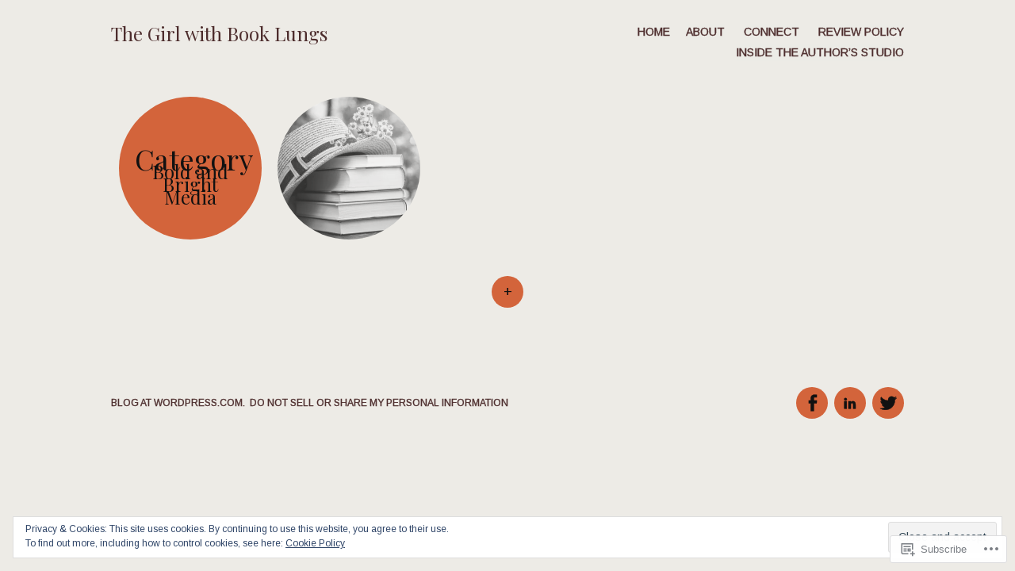

--- FILE ---
content_type: text/html; charset=UTF-8
request_url: https://girlwithbooklungs.com/category/publishers/bold-and-bright-media/
body_size: 34887
content:
<!DOCTYPE html>
<html lang="en">
<head>
<meta charset="UTF-8" />
<meta name="viewport" content="width=device-width" />
<link rel="profile" href="http://gmpg.org/xfn/11" />
<link rel="pingback" href="https://girlwithbooklungs.com/xmlrpc.php" />
<title>Bold and Bright Media &#8211; The Girl with Book Lungs</title>
<script type="text/javascript">
  WebFontConfig = {"google":{"families":["Playfair+Display:r:latin,latin-ext","Arimo:r,i,b,bi:latin,latin-ext"]},"api_url":"https:\/\/fonts-api.wp.com\/css"};
  (function() {
    var wf = document.createElement('script');
    wf.src = '/wp-content/plugins/custom-fonts/js/webfont.js';
    wf.type = 'text/javascript';
    wf.async = 'true';
    var s = document.getElementsByTagName('script')[0];
    s.parentNode.insertBefore(wf, s);
	})();
</script><style id="jetpack-custom-fonts-css">.wf-active body, .wf-active button, .wf-active input, .wf-active select, .wf-active textarea{font-family:"Arimo",sans-serif}.wf-active .main-navigation{font-family:"Arimo",sans-serif}.wf-active .menu-toggle{font-family:"Arimo",sans-serif}.wf-active .main-small-navigation .menu{font-family:"Arimo",sans-serif}.wf-active #colophon{font-family:"Arimo",sans-serif}.wf-active .site-description{font-family:"Arimo",sans-serif}.wf-active .entry-meta{font-family:"Arimo",sans-serif}.wf-active .entry-content, .wf-active .entry-summary{font-family:"Arimo",sans-serif}.wf-active .comment-content{font-family:"Arimo",sans-serif}.wf-active .comment-meta{font-family:"Arimo",sans-serif}.wf-active .nocomments{font-family:"Arimo",sans-serif}.wf-active .widget{font-family:"Arimo",sans-serif}.wf-active #infinite-footer .blog-credits, .wf-active #infinite-footer .blog-credits a, .wf-active #infinite-footer .blog-credits a:focus, .wf-active #infinite-footer .blog-credits a:hover, .wf-active #infinite-footer .blog-info a, .wf-active #infinite-footer .blog-info a:focus, .wf-active #infinite-footer .blog-info a:hover{font-family:"Arimo",sans-serif}.wf-active h1, .wf-active h2, .wf-active h3, .wf-active h4, .wf-active h5, .wf-active h6{font-family:"Playfair Display",serif;font-style:normal;font-weight:400}.wf-active h1{font-style:normal;font-weight:400}.wf-active h2{font-style:normal;font-weight:400}.wf-active h3{font-style:normal;font-weight:400}.wf-active h4{font-style:normal;font-weight:400}.wf-active h5{font-family:"Playfair Display",serif;font-style:normal;font-weight:400}.wf-active h6{font-family:"Playfair Display",serif;font-style:normal;font-weight:400}.wf-active blockquote{font-family:"Playfair Display",serif;font-style:normal;font-weight:400}.wf-active .site-title{font-family:"Playfair Display",serif;font-style:normal;font-weight:400}.wf-active .hentry .thumbnail-title{font-family:"Playfair Display",serif;font-style:normal;font-weight:400}.wf-active .entry-title, .wf-active .entry-title a{font-family:"Playfair Display",serif;font-style:normal;font-weight:400}.wf-active .page-header h1{font-style:normal;font-weight:400}.wf-active .single .format-aside .entry-content{font-family:"Playfair Display",serif;font-style:normal;font-weight:400}</style>
<meta name='robots' content='max-image-preview:large' />
	<style type="text/css">
		.blog .hentry a .attachment-home-post,
		.archive .hentry a .attachment-home-post,
		.search .hentry a .attachment-home-post {
			-webkit-filter: grayscale(1);
			filter: grayscale(1);
		}
		@media screen and ( max-width: 800px ) {
			/* Remove hover effects for touchscreens */
			.blog .hentry a .attachment-home-post,
			.archive .hentry a .attachment-home-post,
			.search .hentry a .attachment-home-post {
				-webkit-filter: none;
				filter: none;
			}
		}
	</style>
				<style type="text/css">
			.hentry .thumbnail-title {
				display: none;
			}
		</style>
		
<!-- Async WordPress.com Remote Login -->
<script id="wpcom_remote_login_js">
var wpcom_remote_login_extra_auth = '';
function wpcom_remote_login_remove_dom_node_id( element_id ) {
	var dom_node = document.getElementById( element_id );
	if ( dom_node ) { dom_node.parentNode.removeChild( dom_node ); }
}
function wpcom_remote_login_remove_dom_node_classes( class_name ) {
	var dom_nodes = document.querySelectorAll( '.' + class_name );
	for ( var i = 0; i < dom_nodes.length; i++ ) {
		dom_nodes[ i ].parentNode.removeChild( dom_nodes[ i ] );
	}
}
function wpcom_remote_login_final_cleanup() {
	wpcom_remote_login_remove_dom_node_classes( "wpcom_remote_login_msg" );
	wpcom_remote_login_remove_dom_node_id( "wpcom_remote_login_key" );
	wpcom_remote_login_remove_dom_node_id( "wpcom_remote_login_validate" );
	wpcom_remote_login_remove_dom_node_id( "wpcom_remote_login_js" );
	wpcom_remote_login_remove_dom_node_id( "wpcom_request_access_iframe" );
	wpcom_remote_login_remove_dom_node_id( "wpcom_request_access_styles" );
}

// Watch for messages back from the remote login
window.addEventListener( "message", function( e ) {
	if ( e.origin === "https://r-login.wordpress.com" ) {
		var data = {};
		try {
			data = JSON.parse( e.data );
		} catch( e ) {
			wpcom_remote_login_final_cleanup();
			return;
		}

		if ( data.msg === 'LOGIN' ) {
			// Clean up the login check iframe
			wpcom_remote_login_remove_dom_node_id( "wpcom_remote_login_key" );

			var id_regex = new RegExp( /^[0-9]+$/ );
			var token_regex = new RegExp( /^.*|.*|.*$/ );
			if (
				token_regex.test( data.token )
				&& id_regex.test( data.wpcomid )
			) {
				// We have everything we need to ask for a login
				var script = document.createElement( "script" );
				script.setAttribute( "id", "wpcom_remote_login_validate" );
				script.src = '/remote-login.php?wpcom_remote_login=validate'
					+ '&wpcomid=' + data.wpcomid
					+ '&token=' + encodeURIComponent( data.token )
					+ '&host=' + window.location.protocol
					+ '//' + window.location.hostname
					+ '&postid=7469'
					+ '&is_singular=';
				document.body.appendChild( script );
			}

			return;
		}

		// Safari ITP, not logged in, so redirect
		if ( data.msg === 'LOGIN-REDIRECT' ) {
			window.location = 'https://wordpress.com/log-in?redirect_to=' + window.location.href;
			return;
		}

		// Safari ITP, storage access failed, remove the request
		if ( data.msg === 'LOGIN-REMOVE' ) {
			var css_zap = 'html { -webkit-transition: margin-top 1s; transition: margin-top 1s; } /* 9001 */ html { margin-top: 0 !important; } * html body { margin-top: 0 !important; } @media screen and ( max-width: 782px ) { html { margin-top: 0 !important; } * html body { margin-top: 0 !important; } }';
			var style_zap = document.createElement( 'style' );
			style_zap.type = 'text/css';
			style_zap.appendChild( document.createTextNode( css_zap ) );
			document.body.appendChild( style_zap );

			var e = document.getElementById( 'wpcom_request_access_iframe' );
			e.parentNode.removeChild( e );

			document.cookie = 'wordpress_com_login_access=denied; path=/; max-age=31536000';

			return;
		}

		// Safari ITP
		if ( data.msg === 'REQUEST_ACCESS' ) {
			console.log( 'request access: safari' );

			// Check ITP iframe enable/disable knob
			if ( wpcom_remote_login_extra_auth !== 'safari_itp_iframe' ) {
				return;
			}

			// If we are in a "private window" there is no ITP.
			var private_window = false;
			try {
				var opendb = window.openDatabase( null, null, null, null );
			} catch( e ) {
				private_window = true;
			}

			if ( private_window ) {
				console.log( 'private window' );
				return;
			}

			var iframe = document.createElement( 'iframe' );
			iframe.id = 'wpcom_request_access_iframe';
			iframe.setAttribute( 'scrolling', 'no' );
			iframe.setAttribute( 'sandbox', 'allow-storage-access-by-user-activation allow-scripts allow-same-origin allow-top-navigation-by-user-activation' );
			iframe.src = 'https://r-login.wordpress.com/remote-login.php?wpcom_remote_login=request_access&origin=' + encodeURIComponent( data.origin ) + '&wpcomid=' + encodeURIComponent( data.wpcomid );

			var css = 'html { -webkit-transition: margin-top 1s; transition: margin-top 1s; } /* 9001 */ html { margin-top: 46px !important; } * html body { margin-top: 46px !important; } @media screen and ( max-width: 660px ) { html { margin-top: 71px !important; } * html body { margin-top: 71px !important; } #wpcom_request_access_iframe { display: block; height: 71px !important; } } #wpcom_request_access_iframe { border: 0px; height: 46px; position: fixed; top: 0; left: 0; width: 100%; min-width: 100%; z-index: 99999; background: #23282d; } ';

			var style = document.createElement( 'style' );
			style.type = 'text/css';
			style.id = 'wpcom_request_access_styles';
			style.appendChild( document.createTextNode( css ) );
			document.body.appendChild( style );

			document.body.appendChild( iframe );
		}

		if ( data.msg === 'DONE' ) {
			wpcom_remote_login_final_cleanup();
		}
	}
}, false );

// Inject the remote login iframe after the page has had a chance to load
// more critical resources
window.addEventListener( "DOMContentLoaded", function( e ) {
	var iframe = document.createElement( "iframe" );
	iframe.style.display = "none";
	iframe.setAttribute( "scrolling", "no" );
	iframe.setAttribute( "id", "wpcom_remote_login_key" );
	iframe.src = "https://r-login.wordpress.com/remote-login.php"
		+ "?wpcom_remote_login=key"
		+ "&origin=aHR0cHM6Ly9naXJsd2l0aGJvb2tsdW5ncy5jb20%3D"
		+ "&wpcomid=57703575"
		+ "&time=" + Math.floor( Date.now() / 1000 );
	document.body.appendChild( iframe );
}, false );
</script>
<link rel='dns-prefetch' href='//s0.wp.com' />
<link rel='dns-prefetch' href='//fonts-api.wp.com' />
<link rel="alternate" type="application/rss+xml" title="The Girl with Book Lungs &raquo; Feed" href="https://girlwithbooklungs.com/feed/" />
<link rel="alternate" type="application/rss+xml" title="The Girl with Book Lungs &raquo; Comments Feed" href="https://girlwithbooklungs.com/comments/feed/" />
<link rel="alternate" type="application/rss+xml" title="The Girl with Book Lungs &raquo; Bold and Bright Media Category Feed" href="https://girlwithbooklungs.com/category/publishers/bold-and-bright-media/feed/" />
	<script type="text/javascript">
		/* <![CDATA[ */
		function addLoadEvent(func) {
			var oldonload = window.onload;
			if (typeof window.onload != 'function') {
				window.onload = func;
			} else {
				window.onload = function () {
					oldonload();
					func();
				}
			}
		}
		/* ]]> */
	</script>
	<link crossorigin='anonymous' rel='stylesheet' id='all-css-0-1' href='/_static/??/wp-content/mu-plugins/widgets/eu-cookie-law/templates/style.css,/wp-content/themes/pub/spun/style.css?m=1741693343j&cssminify=yes' type='text/css' media='all' />
<link rel='stylesheet' id='spun-quicksand-css' href='https://fonts-api.wp.com/css?family=Quicksand%3A300&#038;ver=6.9-RC2-61304' media='all' />
<link rel='stylesheet' id='spun-playfair-css' href='https://fonts-api.wp.com/css?family=Playfair+Display%3A400%2C700%2C400italic%2C700italic&#038;ver=6.9-RC2-61304' media='all' />
<link rel='stylesheet' id='spun-nunito-css' href='https://fonts-api.wp.com/css?family=Nunito%3A300&#038;ver=6.9-RC2-61304' media='all' />
<style id='wp-emoji-styles-inline-css'>

	img.wp-smiley, img.emoji {
		display: inline !important;
		border: none !important;
		box-shadow: none !important;
		height: 1em !important;
		width: 1em !important;
		margin: 0 0.07em !important;
		vertical-align: -0.1em !important;
		background: none !important;
		padding: 0 !important;
	}
/*# sourceURL=wp-emoji-styles-inline-css */
</style>
<link crossorigin='anonymous' rel='stylesheet' id='all-css-8-1' href='/wp-content/plugins/gutenberg-core/v22.2.0/build/styles/block-library/style.css?m=1764855221i&cssminify=yes' type='text/css' media='all' />
<style id='wp-block-library-inline-css'>
.has-text-align-justify {
	text-align:justify;
}
.has-text-align-justify{text-align:justify;}

/*# sourceURL=wp-block-library-inline-css */
</style><style id='global-styles-inline-css'>
:root{--wp--preset--aspect-ratio--square: 1;--wp--preset--aspect-ratio--4-3: 4/3;--wp--preset--aspect-ratio--3-4: 3/4;--wp--preset--aspect-ratio--3-2: 3/2;--wp--preset--aspect-ratio--2-3: 2/3;--wp--preset--aspect-ratio--16-9: 16/9;--wp--preset--aspect-ratio--9-16: 9/16;--wp--preset--color--black: #000000;--wp--preset--color--cyan-bluish-gray: #abb8c3;--wp--preset--color--white: #ffffff;--wp--preset--color--pale-pink: #f78da7;--wp--preset--color--vivid-red: #cf2e2e;--wp--preset--color--luminous-vivid-orange: #ff6900;--wp--preset--color--luminous-vivid-amber: #fcb900;--wp--preset--color--light-green-cyan: #7bdcb5;--wp--preset--color--vivid-green-cyan: #00d084;--wp--preset--color--pale-cyan-blue: #8ed1fc;--wp--preset--color--vivid-cyan-blue: #0693e3;--wp--preset--color--vivid-purple: #9b51e0;--wp--preset--gradient--vivid-cyan-blue-to-vivid-purple: linear-gradient(135deg,rgb(6,147,227) 0%,rgb(155,81,224) 100%);--wp--preset--gradient--light-green-cyan-to-vivid-green-cyan: linear-gradient(135deg,rgb(122,220,180) 0%,rgb(0,208,130) 100%);--wp--preset--gradient--luminous-vivid-amber-to-luminous-vivid-orange: linear-gradient(135deg,rgb(252,185,0) 0%,rgb(255,105,0) 100%);--wp--preset--gradient--luminous-vivid-orange-to-vivid-red: linear-gradient(135deg,rgb(255,105,0) 0%,rgb(207,46,46) 100%);--wp--preset--gradient--very-light-gray-to-cyan-bluish-gray: linear-gradient(135deg,rgb(238,238,238) 0%,rgb(169,184,195) 100%);--wp--preset--gradient--cool-to-warm-spectrum: linear-gradient(135deg,rgb(74,234,220) 0%,rgb(151,120,209) 20%,rgb(207,42,186) 40%,rgb(238,44,130) 60%,rgb(251,105,98) 80%,rgb(254,248,76) 100%);--wp--preset--gradient--blush-light-purple: linear-gradient(135deg,rgb(255,206,236) 0%,rgb(152,150,240) 100%);--wp--preset--gradient--blush-bordeaux: linear-gradient(135deg,rgb(254,205,165) 0%,rgb(254,45,45) 50%,rgb(107,0,62) 100%);--wp--preset--gradient--luminous-dusk: linear-gradient(135deg,rgb(255,203,112) 0%,rgb(199,81,192) 50%,rgb(65,88,208) 100%);--wp--preset--gradient--pale-ocean: linear-gradient(135deg,rgb(255,245,203) 0%,rgb(182,227,212) 50%,rgb(51,167,181) 100%);--wp--preset--gradient--electric-grass: linear-gradient(135deg,rgb(202,248,128) 0%,rgb(113,206,126) 100%);--wp--preset--gradient--midnight: linear-gradient(135deg,rgb(2,3,129) 0%,rgb(40,116,252) 100%);--wp--preset--font-size--small: 13px;--wp--preset--font-size--medium: 20px;--wp--preset--font-size--large: 36px;--wp--preset--font-size--x-large: 42px;--wp--preset--font-family--albert-sans: 'Albert Sans', sans-serif;--wp--preset--font-family--alegreya: Alegreya, serif;--wp--preset--font-family--arvo: Arvo, serif;--wp--preset--font-family--bodoni-moda: 'Bodoni Moda', serif;--wp--preset--font-family--bricolage-grotesque: 'Bricolage Grotesque', sans-serif;--wp--preset--font-family--cabin: Cabin, sans-serif;--wp--preset--font-family--chivo: Chivo, sans-serif;--wp--preset--font-family--commissioner: Commissioner, sans-serif;--wp--preset--font-family--cormorant: Cormorant, serif;--wp--preset--font-family--courier-prime: 'Courier Prime', monospace;--wp--preset--font-family--crimson-pro: 'Crimson Pro', serif;--wp--preset--font-family--dm-mono: 'DM Mono', monospace;--wp--preset--font-family--dm-sans: 'DM Sans', sans-serif;--wp--preset--font-family--dm-serif-display: 'DM Serif Display', serif;--wp--preset--font-family--domine: Domine, serif;--wp--preset--font-family--eb-garamond: 'EB Garamond', serif;--wp--preset--font-family--epilogue: Epilogue, sans-serif;--wp--preset--font-family--fahkwang: Fahkwang, sans-serif;--wp--preset--font-family--figtree: Figtree, sans-serif;--wp--preset--font-family--fira-sans: 'Fira Sans', sans-serif;--wp--preset--font-family--fjalla-one: 'Fjalla One', sans-serif;--wp--preset--font-family--fraunces: Fraunces, serif;--wp--preset--font-family--gabarito: Gabarito, system-ui;--wp--preset--font-family--ibm-plex-mono: 'IBM Plex Mono', monospace;--wp--preset--font-family--ibm-plex-sans: 'IBM Plex Sans', sans-serif;--wp--preset--font-family--ibarra-real-nova: 'Ibarra Real Nova', serif;--wp--preset--font-family--instrument-serif: 'Instrument Serif', serif;--wp--preset--font-family--inter: Inter, sans-serif;--wp--preset--font-family--josefin-sans: 'Josefin Sans', sans-serif;--wp--preset--font-family--jost: Jost, sans-serif;--wp--preset--font-family--libre-baskerville: 'Libre Baskerville', serif;--wp--preset--font-family--libre-franklin: 'Libre Franklin', sans-serif;--wp--preset--font-family--literata: Literata, serif;--wp--preset--font-family--lora: Lora, serif;--wp--preset--font-family--merriweather: Merriweather, serif;--wp--preset--font-family--montserrat: Montserrat, sans-serif;--wp--preset--font-family--newsreader: Newsreader, serif;--wp--preset--font-family--noto-sans-mono: 'Noto Sans Mono', sans-serif;--wp--preset--font-family--nunito: Nunito, sans-serif;--wp--preset--font-family--open-sans: 'Open Sans', sans-serif;--wp--preset--font-family--overpass: Overpass, sans-serif;--wp--preset--font-family--pt-serif: 'PT Serif', serif;--wp--preset--font-family--petrona: Petrona, serif;--wp--preset--font-family--piazzolla: Piazzolla, serif;--wp--preset--font-family--playfair-display: 'Playfair Display', serif;--wp--preset--font-family--plus-jakarta-sans: 'Plus Jakarta Sans', sans-serif;--wp--preset--font-family--poppins: Poppins, sans-serif;--wp--preset--font-family--raleway: Raleway, sans-serif;--wp--preset--font-family--roboto: Roboto, sans-serif;--wp--preset--font-family--roboto-slab: 'Roboto Slab', serif;--wp--preset--font-family--rubik: Rubik, sans-serif;--wp--preset--font-family--rufina: Rufina, serif;--wp--preset--font-family--sora: Sora, sans-serif;--wp--preset--font-family--source-sans-3: 'Source Sans 3', sans-serif;--wp--preset--font-family--source-serif-4: 'Source Serif 4', serif;--wp--preset--font-family--space-mono: 'Space Mono', monospace;--wp--preset--font-family--syne: Syne, sans-serif;--wp--preset--font-family--texturina: Texturina, serif;--wp--preset--font-family--urbanist: Urbanist, sans-serif;--wp--preset--font-family--work-sans: 'Work Sans', sans-serif;--wp--preset--spacing--20: 0.44rem;--wp--preset--spacing--30: 0.67rem;--wp--preset--spacing--40: 1rem;--wp--preset--spacing--50: 1.5rem;--wp--preset--spacing--60: 2.25rem;--wp--preset--spacing--70: 3.38rem;--wp--preset--spacing--80: 5.06rem;--wp--preset--shadow--natural: 6px 6px 9px rgba(0, 0, 0, 0.2);--wp--preset--shadow--deep: 12px 12px 50px rgba(0, 0, 0, 0.4);--wp--preset--shadow--sharp: 6px 6px 0px rgba(0, 0, 0, 0.2);--wp--preset--shadow--outlined: 6px 6px 0px -3px rgb(255, 255, 255), 6px 6px rgb(0, 0, 0);--wp--preset--shadow--crisp: 6px 6px 0px rgb(0, 0, 0);}:where(.is-layout-flex){gap: 0.5em;}:where(.is-layout-grid){gap: 0.5em;}body .is-layout-flex{display: flex;}.is-layout-flex{flex-wrap: wrap;align-items: center;}.is-layout-flex > :is(*, div){margin: 0;}body .is-layout-grid{display: grid;}.is-layout-grid > :is(*, div){margin: 0;}:where(.wp-block-columns.is-layout-flex){gap: 2em;}:where(.wp-block-columns.is-layout-grid){gap: 2em;}:where(.wp-block-post-template.is-layout-flex){gap: 1.25em;}:where(.wp-block-post-template.is-layout-grid){gap: 1.25em;}.has-black-color{color: var(--wp--preset--color--black) !important;}.has-cyan-bluish-gray-color{color: var(--wp--preset--color--cyan-bluish-gray) !important;}.has-white-color{color: var(--wp--preset--color--white) !important;}.has-pale-pink-color{color: var(--wp--preset--color--pale-pink) !important;}.has-vivid-red-color{color: var(--wp--preset--color--vivid-red) !important;}.has-luminous-vivid-orange-color{color: var(--wp--preset--color--luminous-vivid-orange) !important;}.has-luminous-vivid-amber-color{color: var(--wp--preset--color--luminous-vivid-amber) !important;}.has-light-green-cyan-color{color: var(--wp--preset--color--light-green-cyan) !important;}.has-vivid-green-cyan-color{color: var(--wp--preset--color--vivid-green-cyan) !important;}.has-pale-cyan-blue-color{color: var(--wp--preset--color--pale-cyan-blue) !important;}.has-vivid-cyan-blue-color{color: var(--wp--preset--color--vivid-cyan-blue) !important;}.has-vivid-purple-color{color: var(--wp--preset--color--vivid-purple) !important;}.has-black-background-color{background-color: var(--wp--preset--color--black) !important;}.has-cyan-bluish-gray-background-color{background-color: var(--wp--preset--color--cyan-bluish-gray) !important;}.has-white-background-color{background-color: var(--wp--preset--color--white) !important;}.has-pale-pink-background-color{background-color: var(--wp--preset--color--pale-pink) !important;}.has-vivid-red-background-color{background-color: var(--wp--preset--color--vivid-red) !important;}.has-luminous-vivid-orange-background-color{background-color: var(--wp--preset--color--luminous-vivid-orange) !important;}.has-luminous-vivid-amber-background-color{background-color: var(--wp--preset--color--luminous-vivid-amber) !important;}.has-light-green-cyan-background-color{background-color: var(--wp--preset--color--light-green-cyan) !important;}.has-vivid-green-cyan-background-color{background-color: var(--wp--preset--color--vivid-green-cyan) !important;}.has-pale-cyan-blue-background-color{background-color: var(--wp--preset--color--pale-cyan-blue) !important;}.has-vivid-cyan-blue-background-color{background-color: var(--wp--preset--color--vivid-cyan-blue) !important;}.has-vivid-purple-background-color{background-color: var(--wp--preset--color--vivid-purple) !important;}.has-black-border-color{border-color: var(--wp--preset--color--black) !important;}.has-cyan-bluish-gray-border-color{border-color: var(--wp--preset--color--cyan-bluish-gray) !important;}.has-white-border-color{border-color: var(--wp--preset--color--white) !important;}.has-pale-pink-border-color{border-color: var(--wp--preset--color--pale-pink) !important;}.has-vivid-red-border-color{border-color: var(--wp--preset--color--vivid-red) !important;}.has-luminous-vivid-orange-border-color{border-color: var(--wp--preset--color--luminous-vivid-orange) !important;}.has-luminous-vivid-amber-border-color{border-color: var(--wp--preset--color--luminous-vivid-amber) !important;}.has-light-green-cyan-border-color{border-color: var(--wp--preset--color--light-green-cyan) !important;}.has-vivid-green-cyan-border-color{border-color: var(--wp--preset--color--vivid-green-cyan) !important;}.has-pale-cyan-blue-border-color{border-color: var(--wp--preset--color--pale-cyan-blue) !important;}.has-vivid-cyan-blue-border-color{border-color: var(--wp--preset--color--vivid-cyan-blue) !important;}.has-vivid-purple-border-color{border-color: var(--wp--preset--color--vivid-purple) !important;}.has-vivid-cyan-blue-to-vivid-purple-gradient-background{background: var(--wp--preset--gradient--vivid-cyan-blue-to-vivid-purple) !important;}.has-light-green-cyan-to-vivid-green-cyan-gradient-background{background: var(--wp--preset--gradient--light-green-cyan-to-vivid-green-cyan) !important;}.has-luminous-vivid-amber-to-luminous-vivid-orange-gradient-background{background: var(--wp--preset--gradient--luminous-vivid-amber-to-luminous-vivid-orange) !important;}.has-luminous-vivid-orange-to-vivid-red-gradient-background{background: var(--wp--preset--gradient--luminous-vivid-orange-to-vivid-red) !important;}.has-very-light-gray-to-cyan-bluish-gray-gradient-background{background: var(--wp--preset--gradient--very-light-gray-to-cyan-bluish-gray) !important;}.has-cool-to-warm-spectrum-gradient-background{background: var(--wp--preset--gradient--cool-to-warm-spectrum) !important;}.has-blush-light-purple-gradient-background{background: var(--wp--preset--gradient--blush-light-purple) !important;}.has-blush-bordeaux-gradient-background{background: var(--wp--preset--gradient--blush-bordeaux) !important;}.has-luminous-dusk-gradient-background{background: var(--wp--preset--gradient--luminous-dusk) !important;}.has-pale-ocean-gradient-background{background: var(--wp--preset--gradient--pale-ocean) !important;}.has-electric-grass-gradient-background{background: var(--wp--preset--gradient--electric-grass) !important;}.has-midnight-gradient-background{background: var(--wp--preset--gradient--midnight) !important;}.has-small-font-size{font-size: var(--wp--preset--font-size--small) !important;}.has-medium-font-size{font-size: var(--wp--preset--font-size--medium) !important;}.has-large-font-size{font-size: var(--wp--preset--font-size--large) !important;}.has-x-large-font-size{font-size: var(--wp--preset--font-size--x-large) !important;}.has-albert-sans-font-family{font-family: var(--wp--preset--font-family--albert-sans) !important;}.has-alegreya-font-family{font-family: var(--wp--preset--font-family--alegreya) !important;}.has-arvo-font-family{font-family: var(--wp--preset--font-family--arvo) !important;}.has-bodoni-moda-font-family{font-family: var(--wp--preset--font-family--bodoni-moda) !important;}.has-bricolage-grotesque-font-family{font-family: var(--wp--preset--font-family--bricolage-grotesque) !important;}.has-cabin-font-family{font-family: var(--wp--preset--font-family--cabin) !important;}.has-chivo-font-family{font-family: var(--wp--preset--font-family--chivo) !important;}.has-commissioner-font-family{font-family: var(--wp--preset--font-family--commissioner) !important;}.has-cormorant-font-family{font-family: var(--wp--preset--font-family--cormorant) !important;}.has-courier-prime-font-family{font-family: var(--wp--preset--font-family--courier-prime) !important;}.has-crimson-pro-font-family{font-family: var(--wp--preset--font-family--crimson-pro) !important;}.has-dm-mono-font-family{font-family: var(--wp--preset--font-family--dm-mono) !important;}.has-dm-sans-font-family{font-family: var(--wp--preset--font-family--dm-sans) !important;}.has-dm-serif-display-font-family{font-family: var(--wp--preset--font-family--dm-serif-display) !important;}.has-domine-font-family{font-family: var(--wp--preset--font-family--domine) !important;}.has-eb-garamond-font-family{font-family: var(--wp--preset--font-family--eb-garamond) !important;}.has-epilogue-font-family{font-family: var(--wp--preset--font-family--epilogue) !important;}.has-fahkwang-font-family{font-family: var(--wp--preset--font-family--fahkwang) !important;}.has-figtree-font-family{font-family: var(--wp--preset--font-family--figtree) !important;}.has-fira-sans-font-family{font-family: var(--wp--preset--font-family--fira-sans) !important;}.has-fjalla-one-font-family{font-family: var(--wp--preset--font-family--fjalla-one) !important;}.has-fraunces-font-family{font-family: var(--wp--preset--font-family--fraunces) !important;}.has-gabarito-font-family{font-family: var(--wp--preset--font-family--gabarito) !important;}.has-ibm-plex-mono-font-family{font-family: var(--wp--preset--font-family--ibm-plex-mono) !important;}.has-ibm-plex-sans-font-family{font-family: var(--wp--preset--font-family--ibm-plex-sans) !important;}.has-ibarra-real-nova-font-family{font-family: var(--wp--preset--font-family--ibarra-real-nova) !important;}.has-instrument-serif-font-family{font-family: var(--wp--preset--font-family--instrument-serif) !important;}.has-inter-font-family{font-family: var(--wp--preset--font-family--inter) !important;}.has-josefin-sans-font-family{font-family: var(--wp--preset--font-family--josefin-sans) !important;}.has-jost-font-family{font-family: var(--wp--preset--font-family--jost) !important;}.has-libre-baskerville-font-family{font-family: var(--wp--preset--font-family--libre-baskerville) !important;}.has-libre-franklin-font-family{font-family: var(--wp--preset--font-family--libre-franklin) !important;}.has-literata-font-family{font-family: var(--wp--preset--font-family--literata) !important;}.has-lora-font-family{font-family: var(--wp--preset--font-family--lora) !important;}.has-merriweather-font-family{font-family: var(--wp--preset--font-family--merriweather) !important;}.has-montserrat-font-family{font-family: var(--wp--preset--font-family--montserrat) !important;}.has-newsreader-font-family{font-family: var(--wp--preset--font-family--newsreader) !important;}.has-noto-sans-mono-font-family{font-family: var(--wp--preset--font-family--noto-sans-mono) !important;}.has-nunito-font-family{font-family: var(--wp--preset--font-family--nunito) !important;}.has-open-sans-font-family{font-family: var(--wp--preset--font-family--open-sans) !important;}.has-overpass-font-family{font-family: var(--wp--preset--font-family--overpass) !important;}.has-pt-serif-font-family{font-family: var(--wp--preset--font-family--pt-serif) !important;}.has-petrona-font-family{font-family: var(--wp--preset--font-family--petrona) !important;}.has-piazzolla-font-family{font-family: var(--wp--preset--font-family--piazzolla) !important;}.has-playfair-display-font-family{font-family: var(--wp--preset--font-family--playfair-display) !important;}.has-plus-jakarta-sans-font-family{font-family: var(--wp--preset--font-family--plus-jakarta-sans) !important;}.has-poppins-font-family{font-family: var(--wp--preset--font-family--poppins) !important;}.has-raleway-font-family{font-family: var(--wp--preset--font-family--raleway) !important;}.has-roboto-font-family{font-family: var(--wp--preset--font-family--roboto) !important;}.has-roboto-slab-font-family{font-family: var(--wp--preset--font-family--roboto-slab) !important;}.has-rubik-font-family{font-family: var(--wp--preset--font-family--rubik) !important;}.has-rufina-font-family{font-family: var(--wp--preset--font-family--rufina) !important;}.has-sora-font-family{font-family: var(--wp--preset--font-family--sora) !important;}.has-source-sans-3-font-family{font-family: var(--wp--preset--font-family--source-sans-3) !important;}.has-source-serif-4-font-family{font-family: var(--wp--preset--font-family--source-serif-4) !important;}.has-space-mono-font-family{font-family: var(--wp--preset--font-family--space-mono) !important;}.has-syne-font-family{font-family: var(--wp--preset--font-family--syne) !important;}.has-texturina-font-family{font-family: var(--wp--preset--font-family--texturina) !important;}.has-urbanist-font-family{font-family: var(--wp--preset--font-family--urbanist) !important;}.has-work-sans-font-family{font-family: var(--wp--preset--font-family--work-sans) !important;}
/*# sourceURL=global-styles-inline-css */
</style>

<style id='classic-theme-styles-inline-css'>
/*! This file is auto-generated */
.wp-block-button__link{color:#fff;background-color:#32373c;border-radius:9999px;box-shadow:none;text-decoration:none;padding:calc(.667em + 2px) calc(1.333em + 2px);font-size:1.125em}.wp-block-file__button{background:#32373c;color:#fff;text-decoration:none}
/*# sourceURL=/wp-includes/css/classic-themes.min.css */
</style>
<link crossorigin='anonymous' rel='stylesheet' id='all-css-10-1' href='/_static/??-eJx9j90KwjAMRl/INGyKzgvxWdYuzGrTlSV1+vZ2E39A8CaEj3O+EJwSuCEqRcUUcu+joBtsGNxFsDZVYyoQzykQjHQ1G+y86JsA0Xsg40RW+FXEGT5dI5WcU6szwdT5lgJxwf5pk+960qLLawel238llTNgbRpJBMpknxn0VG7Jj/eMMWWLknJEHx0uv8BSM/NHPlTbpmrWdb3fnR+z4W09&cssminify=yes' type='text/css' media='all' />
<style id='jetpack_facebook_likebox-inline-css'>
.widget_facebook_likebox {
	overflow: hidden;
}

/*# sourceURL=/wp-content/mu-plugins/jetpack-plugin/moon/modules/widgets/facebook-likebox/style.css */
</style>
<link crossorigin='anonymous' rel='stylesheet' id='all-css-12-1' href='/_static/??-eJzTLy/QTc7PK0nNK9HPLdUtyClNz8wr1i9KTcrJTwcy0/WTi5G5ekCujj52Temp+bo5+cmJJZn5eSgc3bScxMwikFb7XFtDE1NLExMLc0OTLACohS2q&cssminify=yes' type='text/css' media='all' />
<link crossorigin='anonymous' rel='stylesheet' id='print-css-13-1' href='/wp-content/mu-plugins/global-print/global-print.css?m=1465851035i&cssminify=yes' type='text/css' media='print' />
<style id='jetpack-global-styles-frontend-style-inline-css'>
:root { --font-headings: unset; --font-base: unset; --font-headings-default: -apple-system,BlinkMacSystemFont,"Segoe UI",Roboto,Oxygen-Sans,Ubuntu,Cantarell,"Helvetica Neue",sans-serif; --font-base-default: -apple-system,BlinkMacSystemFont,"Segoe UI",Roboto,Oxygen-Sans,Ubuntu,Cantarell,"Helvetica Neue",sans-serif;}
/*# sourceURL=jetpack-global-styles-frontend-style-inline-css */
</style>
<link crossorigin='anonymous' rel='stylesheet' id='all-css-16-1' href='/wp-content/themes/h4/global.css?m=1420737423i&cssminify=yes' type='text/css' media='all' />
<script type="text/javascript" id="wpcom-actionbar-placeholder-js-extra">
/* <![CDATA[ */
var actionbardata = {"siteID":"57703575","postID":"0","siteURL":"https://girlwithbooklungs.com","xhrURL":"https://girlwithbooklungs.com/wp-admin/admin-ajax.php","nonce":"0b2adfe689","isLoggedIn":"","statusMessage":"","subsEmailDefault":"instantly","proxyScriptUrl":"https://s0.wp.com/wp-content/js/wpcom-proxy-request.js?m=1513050504i&amp;ver=20211021","i18n":{"followedText":"New posts from this site will now appear in your \u003Ca href=\"https://wordpress.com/reader\"\u003EReader\u003C/a\u003E","foldBar":"Collapse this bar","unfoldBar":"Expand this bar","shortLinkCopied":"Shortlink copied to clipboard."}};
//# sourceURL=wpcom-actionbar-placeholder-js-extra
/* ]]> */
</script>
<script type="text/javascript" id="jetpack-mu-wpcom-settings-js-before">
/* <![CDATA[ */
var JETPACK_MU_WPCOM_SETTINGS = {"assetsUrl":"https://s0.wp.com/wp-content/mu-plugins/jetpack-mu-wpcom-plugin/moon/jetpack_vendor/automattic/jetpack-mu-wpcom/src/build/"};
//# sourceURL=jetpack-mu-wpcom-settings-js-before
/* ]]> */
</script>
<script crossorigin='anonymous' type='text/javascript'  src='/_static/??-eJx9jc0OwiAQhF/ILbWm/hyMz4JACASWdResffu20YPxYDLJd5gvM2oiCGhSs05UXPNojucPuhywi7JT/yTIwbOu7ls2BavDurmcKhCX1/zb3VPxQKn5gKKmwlZbAZO0yPvEZFLPYQNgQfCWeJ245ev+NPTjoT+eL3EBouhFWg=='></script>
<script type="text/javascript" id="rlt-proxy-js-after">
/* <![CDATA[ */
	rltInitialize( {"token":null,"iframeOrigins":["https:\/\/widgets.wp.com"]} );
//# sourceURL=rlt-proxy-js-after
/* ]]> */
</script>
<link rel="EditURI" type="application/rsd+xml" title="RSD" href="https://girlwithbooklungs.wordpress.com/xmlrpc.php?rsd" />
<meta name="generator" content="WordPress.com" />

<!-- Jetpack Open Graph Tags -->
<meta property="og:type" content="website" />
<meta property="og:title" content="Bold and Bright Media &#8211; The Girl with Book Lungs" />
<meta property="og:url" content="https://girlwithbooklungs.com/category/publishers/bold-and-bright-media/" />
<meta property="og:site_name" content="The Girl with Book Lungs" />
<meta property="og:image" content="https://girlwithbooklungs.com/wp-content/uploads/2022/01/cropped-istock-695858182.jpg?w=200" />
<meta property="og:image:width" content="200" />
<meta property="og:image:height" content="200" />
<meta property="og:image:alt" content="" />
<meta property="og:locale" content="en_US" />

<!-- End Jetpack Open Graph Tags -->
<link rel='openid.server' href='https://girlwithbooklungs.com/?openidserver=1' />
<link rel='openid.delegate' href='https://girlwithbooklungs.com/' />
<link rel="search" type="application/opensearchdescription+xml" href="https://girlwithbooklungs.com/osd.xml" title="The Girl with Book Lungs" />
<link rel="search" type="application/opensearchdescription+xml" href="https://s1.wp.com/opensearch.xml" title="WordPress.com" />
<meta name="theme-color" content="#edebe6" />
<style type="text/css">.recentcomments a{display:inline !important;padding:0 !important;margin:0 !important;}</style>		<style type="text/css">
			.recentcomments a {
				display: inline !important;
				padding: 0 !important;
				margin: 0 !important;
			}

			table.recentcommentsavatartop img.avatar, table.recentcommentsavatarend img.avatar {
				border: 0px;
				margin: 0;
			}

			table.recentcommentsavatartop a, table.recentcommentsavatarend a {
				border: 0px !important;
				background-color: transparent !important;
			}

			td.recentcommentsavatarend, td.recentcommentsavatartop {
				padding: 0px 0px 1px 0px;
				margin: 0px;
			}

			td.recentcommentstextend {
				border: none !important;
				padding: 0px 0px 2px 10px;
			}

			.rtl td.recentcommentstextend {
				padding: 0px 10px 2px 0px;
			}

			td.recentcommentstexttop {
				border: none;
				padding: 0px 0px 0px 10px;
			}

			.rtl td.recentcommentstexttop {
				padding: 0px 10px 0px 0px;
			}
		</style>
		<meta name="description" content="Posts about Bold and Bright Media written by jennaczaplewski" />
<style type="text/css" id="custom-background-css">
body.custom-background { background-color: #edebe6; }
</style>
			<script type="text/javascript">

			window.doNotSellCallback = function() {

				var linkElements = [
					'a[href="https://wordpress.com/?ref=footer_blog"]',
					'a[href="https://wordpress.com/?ref=footer_website"]',
					'a[href="https://wordpress.com/?ref=vertical_footer"]',
					'a[href^="https://wordpress.com/?ref=footer_segment_"]',
				].join(',');

				var dnsLink = document.createElement( 'a' );
				dnsLink.href = 'https://wordpress.com/advertising-program-optout/';
				dnsLink.classList.add( 'do-not-sell-link' );
				dnsLink.rel = 'nofollow';
				dnsLink.style.marginLeft = '0.5em';
				dnsLink.textContent = 'Do Not Sell or Share My Personal Information';

				var creditLinks = document.querySelectorAll( linkElements );

				if ( 0 === creditLinks.length ) {
					return false;
				}

				Array.prototype.forEach.call( creditLinks, function( el ) {
					el.insertAdjacentElement( 'afterend', dnsLink );
				});

				return true;
			};

		</script>
		<style type="text/css" id="custom-colors-css">.wp-caption-text { color: #636363;}
a:hover, a:focus, a:active { color: #636363;}
::selection { color: #111111;}
.hentry.no-thumbnail { color: #111111;}
.page-links span.active-link,.page-links a span.active-link { color: #111111;}
.page-header h1 span { color: #111111;}
.page-header h1 { color: #111111;}
.single .format-link .link-icon:before { color: #111111;}
.site-content #nav-below .nav-previous a:before,.site-content #nav-below .nav-next a:before,.site-content #image-navigation .nav-previous a:before,.site-content #image-navigation .nav-next a:before { color: #111111;}
.comment-navigation .nav-next a:before,.comment-navigation .nav-previous a:before { color: #111111;}
a.comment-reply-link,a.comment-reply-link:hover,a.comment-reply-link:focus { color: #111111;}
a#cancel-comment-reply-link,a#cancel-comment-reply-link:hover,a#cancel-comment-reply-link:focus { color: #111111;}
.comments-link a,.comments-link a:hover,.comments-link a:focus,.comments-link a:visited { color: #111111;}
.sidebar-link,.sidebar-link:hover,.sidebar-link:focus { color: #111111;}
#infinite-handle span,#infinite-handle span:hover,#infinite-handle span:focus { color: #111111;}
button,input[type="button"],input[type="reset"],input[type="submit"] { color: #111111;}
.social-links a:before { color: #111111;}
body { color: #636363;}
td,th,li.comment,.pingback,.trackback,blockquote { border-color: #eee;}
td,th,li.comment,.pingback,.trackback,blockquote { border-color: rgba( 238, 238, 238, 0.4 );}
.hentry .thumbnail-title { color: #111111;}
body { background-color: #edebe6;}
.main-navigation li,.main-navigation ul ul a { background-color: #edebe6;}
.main-navigation li,.main-navigation ul ul a { background-color: rgba( 237, 235, 230, 0.8 );}
.single .hentry, #comments { background-color: #edebe6;}
.single .hentry, #comments { background-color: rgba( 237, 235, 230, 0.95 );}
::selection { background-color: #d3643b;}
button:hover,html input[type="button"]:hover,input[type="reset"]:hover,input[type="submit"]:hover { background-color: #d3643b;}
.hentry.no-thumbnail { background-color: #d3643b;}
.page-links span.active-link,.page-links a span.active-link { background-color: #d3643b;}
.page-header h1 { background-color: #d3643b;}
.single .format-link .link-icon:before { background-color: #d3643b;}
.site-content #nav-below .nav-previous a:before,.site-content #nav-below .nav-next a:before,.site-content #image-navigation .nav-previous a:before,.site-content #image-navigation .nav-next a:before { background-color: #d3643b;}
.comment-navigation .nav-next a:before,.comment-navigation .nav-previous a:before { background-color: #d3643b;}
a.comment-reply-link { background-color: #d3643b;}
.comments-link a,a#cancel-comment-reply-link { background-color: #d3643b;}
button,input[type="button"],input[type="reset"],input[type="submit"] { background-color: #d3643b;}
.comments-link .tail { border-top-color: #d3643b;}
.sidebar-link { background-color: #d3643b;}
#infinite-handle span { background-color: #d3643b;}
.social-links a:before { background-color: #d3643b;}
.edit-link a { color: #A34523;}
.entry-meta-wrapper,.entry-meta-wrapper a { color: #A34523;}
.comment-meta,.comment-meta a { color: #A34523;}
.menu-toggle { color: #A34523;}
.entry-title,.entry-title a { color: #A34523;}
a,a:visited { color: #4D2D2D;}
.site-title a { color: #4D2D2D;}
.site-description { color: #4D2D2D;}
.site-branding { color: #4D2D2D;}
.main-navigation a { color: #4D2D2D;}
.main-navigation ul ul .parent > a:after { color: #4D2D2D;}
.site-footer a,.site-footer { color: #4D2D2D;}
h1,h2,h3,h4,h5,h6 { color: #4D2D2D;}
</style>
<link rel="icon" href="https://girlwithbooklungs.com/wp-content/uploads/2022/01/cropped-istock-695858182.jpg?w=32" sizes="32x32" />
<link rel="icon" href="https://girlwithbooklungs.com/wp-content/uploads/2022/01/cropped-istock-695858182.jpg?w=192" sizes="192x192" />
<link rel="apple-touch-icon" href="https://girlwithbooklungs.com/wp-content/uploads/2022/01/cropped-istock-695858182.jpg?w=180" />
<meta name="msapplication-TileImage" content="https://girlwithbooklungs.com/wp-content/uploads/2022/01/cropped-istock-695858182.jpg?w=270" />
<script type="text/javascript">
	window.google_analytics_uacct = "UA-52447-2";
</script>

<script type="text/javascript">
	var _gaq = _gaq || [];
	_gaq.push(['_setAccount', 'UA-52447-2']);
	_gaq.push(['_gat._anonymizeIp']);
	_gaq.push(['_setDomainName', 'none']);
	_gaq.push(['_setAllowLinker', true]);
	_gaq.push(['_initData']);
	_gaq.push(['_trackPageview']);

	(function() {
		var ga = document.createElement('script'); ga.type = 'text/javascript'; ga.async = true;
		ga.src = ('https:' == document.location.protocol ? 'https://ssl' : 'http://www') + '.google-analytics.com/ga.js';
		(document.getElementsByTagName('head')[0] || document.getElementsByTagName('body')[0]).appendChild(ga);
	})();
</script>
<link crossorigin='anonymous' rel='stylesheet' id='all-css-0-3' href='/_static/??-eJydjEsKgDAMBS+kBn/oRjxLaUOx2qaYFK9vC4Ku3TzewDBwxVpTEAwCPtXxSHYLDA4lKr0/DJ6ojEkHMlybsSgMlsicqAyD5g81mSr4n82eKHsq/76SXP3STmPfzcPUDu4GP8REqg==&cssminify=yes' type='text/css' media='all' />
</head>

<body class="archive category category-bold-and-bright-media category-569445943 custom-background wp-theme-pubspun customizer-styles-applied jetpack-reblog-enabled">
<div id="page" class="hfeed site">
		<header id="masthead" class="site-header" role="banner">
		<div class="header-wrapper">
						<div class="site-branding">
				<h1 class="site-title"><a href="https://girlwithbooklungs.com/" title="The Girl with Book Lungs" rel="home">The Girl with Book Lungs</a></h1>
				<h2 class="site-description">Live and breathe books.</h2>
			</div>
		</div>
		<nav role="navigation" class="site-navigation main-navigation">
			<h1 class="screen-reader-text">Menu</h1>
			<div class="screen-reader-text skip-link"><a href="#content" title="Skip to content">Skip to content</a></div>

			<div class="menu"><ul>
<li ><a href="https://girlwithbooklungs.com/">Home</a></li><li class="page_item page-item-1"><a href="https://girlwithbooklungs.com/about/">About</a></li>
<li class="page_item page-item-243"><a href="https://girlwithbooklungs.com/connect/">Connect</a></li>
<li class="page_item page-item-140"><a href="https://girlwithbooklungs.com/review-policy/">Review Policy</a></li>
<li class="page_item page-item-4708"><a href="https://girlwithbooklungs.com/inside-the-authors-studio/">Inside the Author&#8217;s&nbsp;Studio</a></li>
</ul></div>
		</nav><!-- .site-navigation .main-navigation -->
	</header><!-- #masthead .site-header -->

	<div id="main" class="site-main">

		<section id="primary" class="content-area">
			<div id="content" class="site-content" role="main">

			
				<header class="page-header">
					<h1 class="page-title">
						Category <span>Bold and Bright Media</span>					</h1>
				</header><!-- .page-header -->

								
					
<article id="post-7469" class="post-7469 post type-post status-publish format-standard has-post-thumbnail hentry category-abigail-gewirtz category-bold-and-bright-media category-crown-business category-dan-and-chip-heath category-eric-rutkow category-gregg-olsen category-john-haydon category-julia-campbell category-scribner category-thomas-mercer category-workman-publishing-company">
	<a href="https://girlwithbooklungs.com/2020/07/10/reading-potpourri/" title="Reading Potpourri" rel="bookmark"><img width="360" height="360" src="https://girlwithbooklungs.com/wp-content/uploads/2020/07/istock-1202818346.jpg?w=360&amp;h=360&amp;crop=1" class="attachment-home-post size-home-post wp-post-image" alt="" decoding="async" title="Reading Potpourri" srcset="https://girlwithbooklungs.com/wp-content/uploads/2020/07/istock-1202818346.jpg?w=360&amp;h=360&amp;crop=1 360w, https://girlwithbooklungs.com/wp-content/uploads/2020/07/istock-1202818346.jpg?w=720&amp;h=720&amp;crop=1 720w, https://girlwithbooklungs.com/wp-content/uploads/2020/07/istock-1202818346.jpg?w=150&amp;h=150&amp;crop=1 150w, https://girlwithbooklungs.com/wp-content/uploads/2020/07/istock-1202818346.jpg?w=300&amp;h=300&amp;crop=1 300w" sizes="(max-width: 360px) 100vw, 360px" data-attachment-id="7471" data-permalink="https://girlwithbooklungs.com/rural-summer-still-life-in-the-park-among-trees/" data-orig-file="https://girlwithbooklungs.com/wp-content/uploads/2020/07/istock-1202818346.jpg" data-orig-size="1254,836" data-comments-opened="1" data-image-meta="{&quot;aperture&quot;:&quot;5.6&quot;,&quot;credit&quot;:&quot;Getty Images/iStockphoto&quot;,&quot;camera&quot;:&quot;Canon EOS 6D&quot;,&quot;caption&quot;:&quot;A stack of books on an old wooden table next to a straw hat of a canoe and a bouquet of wild flowers.&quot;,&quot;created_timestamp&quot;:&quot;1499436674&quot;,&quot;copyright&quot;:&quot;&quot;,&quot;focal_length&quot;:&quot;92&quot;,&quot;iso&quot;:&quot;200&quot;,&quot;shutter_speed&quot;:&quot;0.00625&quot;,&quot;title&quot;:&quot;Rural summer still life in the park among trees.&quot;,&quot;orientation&quot;:&quot;1&quot;}" data-image-title="Rural summer still life in the park among trees." data-image-description="" data-image-caption="&lt;p&gt;A stack of books on an old wooden table next to a straw hat of a canoe and a bouquet of wild flowers.&lt;/p&gt;
" data-medium-file="https://girlwithbooklungs.com/wp-content/uploads/2020/07/istock-1202818346.jpg?w=300" data-large-file="https://girlwithbooklungs.com/wp-content/uploads/2020/07/istock-1202818346.jpg?w=700" /><span class="thumbnail-title">Reading Potpourri</span></a>
</article><!-- #post-7469 -->


				
				
			
			</div><!-- #content .site-content -->
		</section><!-- #primary .content-area -->

					<a class="sidebar-link">
				+			</a>
				<div id="secondary" class="widget-area" role="complementary">

											<div class="widget-column two">
					<aside id="blog-stats-2" class="widget widget_blog-stats"><h1 class="widget-title">Blog Stats</h1>		<ul>
			<li>39,228 hits</li>
		</ul>
		</aside><aside id="facebook-likebox-2" class="widget widget_facebook_likebox"><h1 class="widget-title"><a href="http://www.facebook.com/girlwithbooklungs">Follow Me on Facebook</a></h1>		<div id="fb-root"></div>
		<div class="fb-page" data-href="http://www.facebook.com/girlwithbooklungs" data-width="200"  data-height="432" data-hide-cover="false" data-show-facepile="true" data-tabs="false" data-hide-cta="false" data-small-header="false">
		<div class="fb-xfbml-parse-ignore"><blockquote cite="http://www.facebook.com/girlwithbooklungs"><a href="http://www.facebook.com/girlwithbooklungs">Follow Me on Facebook</a></blockquote></div>
		</div>
		</aside><aside id="wpcom-goodreads-2" class="widget widget_goodreads"><h1 class="widget-title">Goodreads</h1><div class="jetpack-goodreads-legacy-widget gr_custom_widget" id="gr_custom_widget_2765710_currently_reading"></div>
<script src="https://www.goodreads.com/review/custom_widget/2765710.Goodreads:%20currently-reading?cover_position=&#038;cover_size=small&#038;num_books=5&#038;order=d&#038;shelf=currently-reading&#038;sort=date_added&#038;widget_bg_transparent=&#038;widget_id=2765710_currently_reading"></script>
</aside><aside id="wpcom_instagram_widget-2" class="widget widget_wpcom_instagram_widget"><h1 class="widget-title">Join Me on Instagram</h1><p>No Instagram images were found.</p></aside>				</div>
																	<div class="widget-column two">
					<aside id="search-2" class="widget widget_search">	<form method="get" id="searchform" action="https://girlwithbooklungs.com/" role="search">
		<label for="s" class="screen-reader-text">Search</label>
		<input type="text" class="field" name="s" value="" id="s" placeholder="Search &hellip;" />
		<input type="submit" class="submit" name="submit" id="searchsubmit" value="Go" />
	</form>
</aside>
		<aside id="recent-posts-2" class="widget widget_recent_entries">
		<h1 class="widget-title">Recent Posts</h1>
		<ul>
											<li>
					<a href="https://girlwithbooklungs.com/2026/01/07/the-seven-rings-by-nora-roberts/">The Seven Rings, by Nora&nbsp;Roberts</a>
									</li>
											<li>
					<a href="https://girlwithbooklungs.com/2025/12/31/calling-all-heroes-by-tammy-zonker/">Calling All Heroes, by Tammy&nbsp;Zonker</a>
									</li>
											<li>
					<a href="https://girlwithbooklungs.com/2025/12/24/the-secret-astronomers-by-jessica-walker/">The Secret Astronomers, by Jessica&nbsp;Walker</a>
									</li>
											<li>
					<a href="https://girlwithbooklungs.com/2025/12/17/you-better-watch-out-by-james-s-murray-and-darren-wearmouth/">You Better Watch Out, by James S. Murray and Darren&nbsp;Wearmouth</a>
									</li>
											<li>
					<a href="https://girlwithbooklungs.com/2025/12/10/wolf-e-by-paisley-hope/">Wolf.e, by Paisley&nbsp;Hope</a>
									</li>
					</ul>

		</aside><aside id="recent-comments-2" class="widget widget_recent_comments"><h1 class="widget-title">Recent Comments</h1>				<table class="recentcommentsavatar" cellspacing="0" cellpadding="0" border="0">
					<tr><td title="jennaczaplewski" class="recentcommentsavatartop" style="height:48px; width:48px;"><a href="http://www.girlwithbooklungs.com" rel="nofollow"><img referrerpolicy="no-referrer" alt='jennaczaplewski&#039;s avatar' src='https://0.gravatar.com/avatar/cd2dbf972a9ed07625484adc0444855513e61871a0580a18269a437575ea5225?s=48&#038;d=identicon&#038;r=G' srcset='https://0.gravatar.com/avatar/cd2dbf972a9ed07625484adc0444855513e61871a0580a18269a437575ea5225?s=48&#038;d=identicon&#038;r=G 1x, https://0.gravatar.com/avatar/cd2dbf972a9ed07625484adc0444855513e61871a0580a18269a437575ea5225?s=72&#038;d=identicon&#038;r=G 1.5x, https://0.gravatar.com/avatar/cd2dbf972a9ed07625484adc0444855513e61871a0580a18269a437575ea5225?s=96&#038;d=identicon&#038;r=G 2x, https://0.gravatar.com/avatar/cd2dbf972a9ed07625484adc0444855513e61871a0580a18269a437575ea5225?s=144&#038;d=identicon&#038;r=G 3x, https://0.gravatar.com/avatar/cd2dbf972a9ed07625484adc0444855513e61871a0580a18269a437575ea5225?s=192&#038;d=identicon&#038;r=G 4x' class='avatar avatar-48' height='48' width='48' loading='lazy' decoding='async' /></a></td><td class="recentcommentstexttop" style=""><a href="http://www.girlwithbooklungs.com" rel="nofollow">jennaczaplewski</a> on <a href="https://girlwithbooklungs.com/2026/01/07/the-seven-rings-by-nora-roberts/comment-page-1/#comment-5694">The Seven Rings, by Nora&nbsp;&hellip;</a></td></tr><tr><td title="mboening38" class="recentcommentsavatarend" style="height:48px; width:48px;"><a href="http://languageoftheuniverselife.wordpress.com" rel="nofollow"><img referrerpolicy="no-referrer" alt='mboening38&#039;s avatar' src='https://0.gravatar.com/avatar/91f67f313f1bdb9b446a8a81fef8a5f5517cb77861bbc150370bf897e47ccb7f?s=48&#038;d=identicon&#038;r=G' srcset='https://0.gravatar.com/avatar/91f67f313f1bdb9b446a8a81fef8a5f5517cb77861bbc150370bf897e47ccb7f?s=48&#038;d=identicon&#038;r=G 1x, https://0.gravatar.com/avatar/91f67f313f1bdb9b446a8a81fef8a5f5517cb77861bbc150370bf897e47ccb7f?s=72&#038;d=identicon&#038;r=G 1.5x, https://0.gravatar.com/avatar/91f67f313f1bdb9b446a8a81fef8a5f5517cb77861bbc150370bf897e47ccb7f?s=96&#038;d=identicon&#038;r=G 2x, https://0.gravatar.com/avatar/91f67f313f1bdb9b446a8a81fef8a5f5517cb77861bbc150370bf897e47ccb7f?s=144&#038;d=identicon&#038;r=G 3x, https://0.gravatar.com/avatar/91f67f313f1bdb9b446a8a81fef8a5f5517cb77861bbc150370bf897e47ccb7f?s=192&#038;d=identicon&#038;r=G 4x' class='avatar avatar-48' height='48' width='48' loading='lazy' decoding='async' /></a></td><td class="recentcommentstextend" style=""><a href="http://languageoftheuniverselife.wordpress.com" rel="nofollow">mboening38</a> on <a href="https://girlwithbooklungs.com/2026/01/07/the-seven-rings-by-nora-roberts/comment-page-1/#comment-5693">The Seven Rings, by Nora&nbsp;&hellip;</a></td></tr><tr><td title="mboening38" class="recentcommentsavatarend" style="height:48px; width:48px;"><a href="http://languageoftheuniverselife.wordpress.com" rel="nofollow"><img referrerpolicy="no-referrer" alt='mboening38&#039;s avatar' src='https://0.gravatar.com/avatar/91f67f313f1bdb9b446a8a81fef8a5f5517cb77861bbc150370bf897e47ccb7f?s=48&#038;d=identicon&#038;r=G' srcset='https://0.gravatar.com/avatar/91f67f313f1bdb9b446a8a81fef8a5f5517cb77861bbc150370bf897e47ccb7f?s=48&#038;d=identicon&#038;r=G 1x, https://0.gravatar.com/avatar/91f67f313f1bdb9b446a8a81fef8a5f5517cb77861bbc150370bf897e47ccb7f?s=72&#038;d=identicon&#038;r=G 1.5x, https://0.gravatar.com/avatar/91f67f313f1bdb9b446a8a81fef8a5f5517cb77861bbc150370bf897e47ccb7f?s=96&#038;d=identicon&#038;r=G 2x, https://0.gravatar.com/avatar/91f67f313f1bdb9b446a8a81fef8a5f5517cb77861bbc150370bf897e47ccb7f?s=144&#038;d=identicon&#038;r=G 3x, https://0.gravatar.com/avatar/91f67f313f1bdb9b446a8a81fef8a5f5517cb77861bbc150370bf897e47ccb7f?s=192&#038;d=identicon&#038;r=G 4x' class='avatar avatar-48' height='48' width='48' loading='lazy' decoding='async' /></a></td><td class="recentcommentstextend" style=""><a href="http://languageoftheuniverselife.wordpress.com" rel="nofollow">mboening38</a> on <a href="https://girlwithbooklungs.com/2025/12/31/calling-all-heroes-by-tammy-zonker/comment-page-1/#comment-5692">Calling All Heroes, by Tammy&hellip;</a></td></tr><tr><td title="mboening38" class="recentcommentsavatarend" style="height:48px; width:48px;"><a href="http://languageoftheuniverselife.wordpress.com" rel="nofollow"><img referrerpolicy="no-referrer" alt='mboening38&#039;s avatar' src='https://0.gravatar.com/avatar/91f67f313f1bdb9b446a8a81fef8a5f5517cb77861bbc150370bf897e47ccb7f?s=48&#038;d=identicon&#038;r=G' srcset='https://0.gravatar.com/avatar/91f67f313f1bdb9b446a8a81fef8a5f5517cb77861bbc150370bf897e47ccb7f?s=48&#038;d=identicon&#038;r=G 1x, https://0.gravatar.com/avatar/91f67f313f1bdb9b446a8a81fef8a5f5517cb77861bbc150370bf897e47ccb7f?s=72&#038;d=identicon&#038;r=G 1.5x, https://0.gravatar.com/avatar/91f67f313f1bdb9b446a8a81fef8a5f5517cb77861bbc150370bf897e47ccb7f?s=96&#038;d=identicon&#038;r=G 2x, https://0.gravatar.com/avatar/91f67f313f1bdb9b446a8a81fef8a5f5517cb77861bbc150370bf897e47ccb7f?s=144&#038;d=identicon&#038;r=G 3x, https://0.gravatar.com/avatar/91f67f313f1bdb9b446a8a81fef8a5f5517cb77861bbc150370bf897e47ccb7f?s=192&#038;d=identicon&#038;r=G 4x' class='avatar avatar-48' height='48' width='48' loading='lazy' decoding='async' /></a></td><td class="recentcommentstextend" style=""><a href="http://languageoftheuniverselife.wordpress.com" rel="nofollow">mboening38</a> on <a href="https://girlwithbooklungs.com/2025/12/24/the-secret-astronomers-by-jessica-walker/comment-page-1/#comment-5691">The Secret Astronomers, by Jes&hellip;</a></td></tr><tr><td title="Michael Czaplewski" class="recentcommentsavatarend" style="height:48px; width:48px;"><img referrerpolicy="no-referrer" alt='Michael Czaplewski&#039;s avatar' src='https://0.gravatar.com/avatar/ff2772779c831cba0d9e90e0169574ea5379781559b93e0ca31a84bd7f36f484?s=48&#038;d=identicon&#038;r=G' srcset='https://0.gravatar.com/avatar/ff2772779c831cba0d9e90e0169574ea5379781559b93e0ca31a84bd7f36f484?s=48&#038;d=identicon&#038;r=G 1x, https://0.gravatar.com/avatar/ff2772779c831cba0d9e90e0169574ea5379781559b93e0ca31a84bd7f36f484?s=72&#038;d=identicon&#038;r=G 1.5x, https://0.gravatar.com/avatar/ff2772779c831cba0d9e90e0169574ea5379781559b93e0ca31a84bd7f36f484?s=96&#038;d=identicon&#038;r=G 2x, https://0.gravatar.com/avatar/ff2772779c831cba0d9e90e0169574ea5379781559b93e0ca31a84bd7f36f484?s=144&#038;d=identicon&#038;r=G 3x, https://0.gravatar.com/avatar/ff2772779c831cba0d9e90e0169574ea5379781559b93e0ca31a84bd7f36f484?s=192&#038;d=identicon&#038;r=G 4x' class='avatar avatar-48' height='48' width='48' loading='lazy' decoding='async' /></td><td class="recentcommentstextend" style="">Michael Czaplewski on <a href="https://girlwithbooklungs.com/2025/12/17/you-better-watch-out-by-james-s-murray-and-darren-wearmouth/comment-page-1/#comment-5690">You Better Watch Out, by James&hellip;</a></td></tr>				</table>
				</aside><aside id="archives-2" class="widget widget_archive"><h1 class="widget-title">Archives</h1>
			<ul>
					<li><a href='https://girlwithbooklungs.com/2026/01/'>January 2026</a></li>
	<li><a href='https://girlwithbooklungs.com/2025/12/'>December 2025</a></li>
	<li><a href='https://girlwithbooklungs.com/2025/11/'>November 2025</a></li>
	<li><a href='https://girlwithbooklungs.com/2025/10/'>October 2025</a></li>
	<li><a href='https://girlwithbooklungs.com/2025/09/'>September 2025</a></li>
	<li><a href='https://girlwithbooklungs.com/2025/08/'>August 2025</a></li>
	<li><a href='https://girlwithbooklungs.com/2025/07/'>July 2025</a></li>
	<li><a href='https://girlwithbooklungs.com/2025/06/'>June 2025</a></li>
	<li><a href='https://girlwithbooklungs.com/2025/05/'>May 2025</a></li>
	<li><a href='https://girlwithbooklungs.com/2025/04/'>April 2025</a></li>
	<li><a href='https://girlwithbooklungs.com/2025/03/'>March 2025</a></li>
	<li><a href='https://girlwithbooklungs.com/2025/02/'>February 2025</a></li>
	<li><a href='https://girlwithbooklungs.com/2025/01/'>January 2025</a></li>
	<li><a href='https://girlwithbooklungs.com/2024/12/'>December 2024</a></li>
	<li><a href='https://girlwithbooklungs.com/2024/11/'>November 2024</a></li>
	<li><a href='https://girlwithbooklungs.com/2024/10/'>October 2024</a></li>
	<li><a href='https://girlwithbooklungs.com/2024/09/'>September 2024</a></li>
	<li><a href='https://girlwithbooklungs.com/2024/08/'>August 2024</a></li>
	<li><a href='https://girlwithbooklungs.com/2024/07/'>July 2024</a></li>
	<li><a href='https://girlwithbooklungs.com/2024/06/'>June 2024</a></li>
	<li><a href='https://girlwithbooklungs.com/2024/05/'>May 2024</a></li>
	<li><a href='https://girlwithbooklungs.com/2024/04/'>April 2024</a></li>
	<li><a href='https://girlwithbooklungs.com/2024/03/'>March 2024</a></li>
	<li><a href='https://girlwithbooklungs.com/2024/02/'>February 2024</a></li>
	<li><a href='https://girlwithbooklungs.com/2024/01/'>January 2024</a></li>
	<li><a href='https://girlwithbooklungs.com/2023/12/'>December 2023</a></li>
	<li><a href='https://girlwithbooklungs.com/2023/11/'>November 2023</a></li>
	<li><a href='https://girlwithbooklungs.com/2023/10/'>October 2023</a></li>
	<li><a href='https://girlwithbooklungs.com/2023/09/'>September 2023</a></li>
	<li><a href='https://girlwithbooklungs.com/2023/08/'>August 2023</a></li>
	<li><a href='https://girlwithbooklungs.com/2023/07/'>July 2023</a></li>
	<li><a href='https://girlwithbooklungs.com/2023/06/'>June 2023</a></li>
	<li><a href='https://girlwithbooklungs.com/2023/04/'>April 2023</a></li>
	<li><a href='https://girlwithbooklungs.com/2022/09/'>September 2022</a></li>
	<li><a href='https://girlwithbooklungs.com/2022/08/'>August 2022</a></li>
	<li><a href='https://girlwithbooklungs.com/2022/07/'>July 2022</a></li>
	<li><a href='https://girlwithbooklungs.com/2022/06/'>June 2022</a></li>
	<li><a href='https://girlwithbooklungs.com/2022/05/'>May 2022</a></li>
	<li><a href='https://girlwithbooklungs.com/2022/04/'>April 2022</a></li>
	<li><a href='https://girlwithbooklungs.com/2022/03/'>March 2022</a></li>
	<li><a href='https://girlwithbooklungs.com/2022/02/'>February 2022</a></li>
	<li><a href='https://girlwithbooklungs.com/2022/01/'>January 2022</a></li>
	<li><a href='https://girlwithbooklungs.com/2021/12/'>December 2021</a></li>
	<li><a href='https://girlwithbooklungs.com/2021/11/'>November 2021</a></li>
	<li><a href='https://girlwithbooklungs.com/2021/10/'>October 2021</a></li>
	<li><a href='https://girlwithbooklungs.com/2021/09/'>September 2021</a></li>
	<li><a href='https://girlwithbooklungs.com/2021/08/'>August 2021</a></li>
	<li><a href='https://girlwithbooklungs.com/2021/07/'>July 2021</a></li>
	<li><a href='https://girlwithbooklungs.com/2021/06/'>June 2021</a></li>
	<li><a href='https://girlwithbooklungs.com/2021/05/'>May 2021</a></li>
	<li><a href='https://girlwithbooklungs.com/2021/04/'>April 2021</a></li>
	<li><a href='https://girlwithbooklungs.com/2021/03/'>March 2021</a></li>
	<li><a href='https://girlwithbooklungs.com/2021/02/'>February 2021</a></li>
	<li><a href='https://girlwithbooklungs.com/2021/01/'>January 2021</a></li>
	<li><a href='https://girlwithbooklungs.com/2020/12/'>December 2020</a></li>
	<li><a href='https://girlwithbooklungs.com/2020/11/'>November 2020</a></li>
	<li><a href='https://girlwithbooklungs.com/2020/10/'>October 2020</a></li>
	<li><a href='https://girlwithbooklungs.com/2020/07/'>July 2020</a></li>
	<li><a href='https://girlwithbooklungs.com/2020/06/'>June 2020</a></li>
	<li><a href='https://girlwithbooklungs.com/2020/05/'>May 2020</a></li>
	<li><a href='https://girlwithbooklungs.com/2020/03/'>March 2020</a></li>
	<li><a href='https://girlwithbooklungs.com/2020/02/'>February 2020</a></li>
	<li><a href='https://girlwithbooklungs.com/2020/01/'>January 2020</a></li>
	<li><a href='https://girlwithbooklungs.com/2019/12/'>December 2019</a></li>
	<li><a href='https://girlwithbooklungs.com/2019/11/'>November 2019</a></li>
	<li><a href='https://girlwithbooklungs.com/2019/10/'>October 2019</a></li>
	<li><a href='https://girlwithbooklungs.com/2019/09/'>September 2019</a></li>
	<li><a href='https://girlwithbooklungs.com/2019/08/'>August 2019</a></li>
	<li><a href='https://girlwithbooklungs.com/2019/06/'>June 2019</a></li>
	<li><a href='https://girlwithbooklungs.com/2019/05/'>May 2019</a></li>
	<li><a href='https://girlwithbooklungs.com/2019/04/'>April 2019</a></li>
	<li><a href='https://girlwithbooklungs.com/2019/03/'>March 2019</a></li>
	<li><a href='https://girlwithbooklungs.com/2019/02/'>February 2019</a></li>
	<li><a href='https://girlwithbooklungs.com/2019/01/'>January 2019</a></li>
	<li><a href='https://girlwithbooklungs.com/2018/12/'>December 2018</a></li>
	<li><a href='https://girlwithbooklungs.com/2018/11/'>November 2018</a></li>
	<li><a href='https://girlwithbooklungs.com/2018/10/'>October 2018</a></li>
	<li><a href='https://girlwithbooklungs.com/2018/09/'>September 2018</a></li>
	<li><a href='https://girlwithbooklungs.com/2018/08/'>August 2018</a></li>
	<li><a href='https://girlwithbooklungs.com/2018/07/'>July 2018</a></li>
	<li><a href='https://girlwithbooklungs.com/2018/06/'>June 2018</a></li>
	<li><a href='https://girlwithbooklungs.com/2018/05/'>May 2018</a></li>
	<li><a href='https://girlwithbooklungs.com/2018/04/'>April 2018</a></li>
	<li><a href='https://girlwithbooklungs.com/2018/03/'>March 2018</a></li>
	<li><a href='https://girlwithbooklungs.com/2018/02/'>February 2018</a></li>
	<li><a href='https://girlwithbooklungs.com/2018/01/'>January 2018</a></li>
	<li><a href='https://girlwithbooklungs.com/2017/12/'>December 2017</a></li>
	<li><a href='https://girlwithbooklungs.com/2017/11/'>November 2017</a></li>
	<li><a href='https://girlwithbooklungs.com/2017/10/'>October 2017</a></li>
	<li><a href='https://girlwithbooklungs.com/2017/09/'>September 2017</a></li>
	<li><a href='https://girlwithbooklungs.com/2017/08/'>August 2017</a></li>
	<li><a href='https://girlwithbooklungs.com/2017/07/'>July 2017</a></li>
	<li><a href='https://girlwithbooklungs.com/2017/06/'>June 2017</a></li>
	<li><a href='https://girlwithbooklungs.com/2017/05/'>May 2017</a></li>
	<li><a href='https://girlwithbooklungs.com/2017/04/'>April 2017</a></li>
	<li><a href='https://girlwithbooklungs.com/2017/03/'>March 2017</a></li>
	<li><a href='https://girlwithbooklungs.com/2017/02/'>February 2017</a></li>
	<li><a href='https://girlwithbooklungs.com/2017/01/'>January 2017</a></li>
	<li><a href='https://girlwithbooklungs.com/2016/12/'>December 2016</a></li>
	<li><a href='https://girlwithbooklungs.com/2016/11/'>November 2016</a></li>
	<li><a href='https://girlwithbooklungs.com/2016/10/'>October 2016</a></li>
	<li><a href='https://girlwithbooklungs.com/2016/09/'>September 2016</a></li>
	<li><a href='https://girlwithbooklungs.com/2016/08/'>August 2016</a></li>
	<li><a href='https://girlwithbooklungs.com/2016/07/'>July 2016</a></li>
	<li><a href='https://girlwithbooklungs.com/2016/06/'>June 2016</a></li>
	<li><a href='https://girlwithbooklungs.com/2016/05/'>May 2016</a></li>
	<li><a href='https://girlwithbooklungs.com/2016/04/'>April 2016</a></li>
	<li><a href='https://girlwithbooklungs.com/2016/03/'>March 2016</a></li>
	<li><a href='https://girlwithbooklungs.com/2016/02/'>February 2016</a></li>
	<li><a href='https://girlwithbooklungs.com/2016/01/'>January 2016</a></li>
	<li><a href='https://girlwithbooklungs.com/2015/12/'>December 2015</a></li>
	<li><a href='https://girlwithbooklungs.com/2015/11/'>November 2015</a></li>
	<li><a href='https://girlwithbooklungs.com/2015/10/'>October 2015</a></li>
	<li><a href='https://girlwithbooklungs.com/2015/09/'>September 2015</a></li>
	<li><a href='https://girlwithbooklungs.com/2015/08/'>August 2015</a></li>
	<li><a href='https://girlwithbooklungs.com/2015/07/'>July 2015</a></li>
	<li><a href='https://girlwithbooklungs.com/2015/06/'>June 2015</a></li>
	<li><a href='https://girlwithbooklungs.com/2015/05/'>May 2015</a></li>
	<li><a href='https://girlwithbooklungs.com/2015/04/'>April 2015</a></li>
	<li><a href='https://girlwithbooklungs.com/2015/03/'>March 2015</a></li>
	<li><a href='https://girlwithbooklungs.com/2015/02/'>February 2015</a></li>
	<li><a href='https://girlwithbooklungs.com/2015/01/'>January 2015</a></li>
	<li><a href='https://girlwithbooklungs.com/2014/12/'>December 2014</a></li>
	<li><a href='https://girlwithbooklungs.com/2014/11/'>November 2014</a></li>
	<li><a href='https://girlwithbooklungs.com/2014/10/'>October 2014</a></li>
	<li><a href='https://girlwithbooklungs.com/2014/09/'>September 2014</a></li>
	<li><a href='https://girlwithbooklungs.com/2014/08/'>August 2014</a></li>
	<li><a href='https://girlwithbooklungs.com/2014/07/'>July 2014</a></li>
	<li><a href='https://girlwithbooklungs.com/2014/06/'>June 2014</a></li>
	<li><a href='https://girlwithbooklungs.com/2014/05/'>May 2014</a></li>
	<li><a href='https://girlwithbooklungs.com/2014/04/'>April 2014</a></li>
	<li><a href='https://girlwithbooklungs.com/2014/03/'>March 2014</a></li>
	<li><a href='https://girlwithbooklungs.com/2014/02/'>February 2014</a></li>
	<li><a href='https://girlwithbooklungs.com/2014/01/'>January 2014</a></li>
	<li><a href='https://girlwithbooklungs.com/2013/12/'>December 2013</a></li>
	<li><a href='https://girlwithbooklungs.com/2013/11/'>November 2013</a></li>
	<li><a href='https://girlwithbooklungs.com/2013/10/'>October 2013</a></li>
	<li><a href='https://girlwithbooklungs.com/2013/09/'>September 2013</a></li>
			</ul>

			</aside><aside id="categories-2" class="widget widget_categories"><h1 class="widget-title">Categories</h1>
			<ul>
					<li class="cat-item cat-item-206280163"><a href="https://girlwithbooklungs.com/category/challengesevents/2014-alphabet-soup/">2014 Alphabet Soup</a>
</li>
	<li class="cat-item cat-item-66291514"><a href="https://girlwithbooklungs.com/category/publishers/47north/">47North</a>
</li>
	<li class="cat-item cat-item-195326086"><a href="https://girlwithbooklungs.com/category/read-a-thons/a-cozy-place-to-read-a-thon/">A Cozy Place to Read-a Thon</a>
</li>
	<li class="cat-item cat-item-563695685"><a href="https://girlwithbooklungs.com/category/authors/abbi-waxman/">Abbi Waxman</a>
</li>
	<li class="cat-item cat-item-155664274"><a href="https://girlwithbooklungs.com/category/authors/abigail-gewirtz/">Abigail Gewirtz</a>
</li>
	<li class="cat-item cat-item-21921566"><a href="https://girlwithbooklungs.com/category/publishers/abrams-comicarts/">Abrams ComicArts</a>
</li>
	<li class="cat-item cat-item-593149871"><a href="https://girlwithbooklungs.com/category/publishers/abrams-press/">Abrams Press</a>
</li>
	<li class="cat-item cat-item-138232621"><a href="https://girlwithbooklungs.com/category/authors/alan-cupp/">Alan Cupp</a>
</li>
	<li class="cat-item cat-item-426022689"><a href="https://girlwithbooklungs.com/category/authors/alannah-rogers/">Alannah Rogers</a>
</li>
	<li class="cat-item cat-item-2213962"><a href="https://girlwithbooklungs.com/category/publishers/algonquin-books/">Algonquin Books</a>
</li>
	<li class="cat-item cat-item-717299371"><a href="https://girlwithbooklungs.com/category/authors/ali-hazelwood/">Ali Hazelwood</a>
</li>
	<li class="cat-item cat-item-715791"><a href="https://girlwithbooklungs.com/category/publishers/alibi/">Alibi</a>
</li>
	<li class="cat-item cat-item-47274163"><a href="https://girlwithbooklungs.com/category/authors/alice-loweecey/">Alice Loweecey</a>
</li>
	<li class="cat-item cat-item-99291814"><a href="https://girlwithbooklungs.com/category/authors/alicia-thompson/">Alicia Thompson</a>
</li>
	<li class="cat-item cat-item-248731719"><a href="https://girlwithbooklungs.com/category/authors/alix-nichols/">Alix Nichols</a>
</li>
	<li class="cat-item cat-item-769738405"><a href="https://girlwithbooklungs.com/category/authors/allie-millington/">Allie Millington</a>
</li>
	<li class="cat-item cat-item-190097881"><a href="https://girlwithbooklungs.com/category/authors/allyson-k-abbott/">Allyson K. Abbott</a>
</li>
	<li class="cat-item cat-item-218204796"><a href="https://girlwithbooklungs.com/category/authors/alyssa-maxwell/">Alyssa Maxwell</a>
</li>
	<li class="cat-item cat-item-43671041"><a href="https://girlwithbooklungs.com/category/authors/amanda-flower/">amanda flower</a>
</li>
	<li class="cat-item cat-item-11259138"><a href="https://girlwithbooklungs.com/category/authors/amanda-washington/">Amanda Washington</a>
</li>
	<li class="cat-item cat-item-32311408"><a href="https://girlwithbooklungs.com/category/authors/amber-share/">Amber Share</a>
</li>
	<li class="cat-item cat-item-313634"><a href="https://girlwithbooklungs.com/category/authors/america-ferrera/">America Ferrera</a>
</li>
	<li class="cat-item cat-item-380202956"><a href="https://girlwithbooklungs.com/category/authors/amy-avanzino/">Amy Avanzino</a>
</li>
	<li class="cat-item cat-item-97115609"><a href="https://girlwithbooklungs.com/category/authors/amy-metz/">Amy Metz</a>
</li>
	<li class="cat-item cat-item-85095239"><a href="https://girlwithbooklungs.com/category/authors/amy-reichert/">Amy Reichert</a>
</li>
	<li class="cat-item cat-item-1161186"><a href="https://girlwithbooklungs.com/category/publishers/anchor-books/">Anchor Books</a>
</li>
	<li class="cat-item cat-item-964681"><a href="https://girlwithbooklungs.com/category/authors/andrew-solomon/">Andrew Solomon</a>
</li>
	<li class="cat-item cat-item-6698812"><a href="https://girlwithbooklungs.com/category/publishers/andrews-mcmeel-publishing/">Andrews McMeel Publishing</a>
</li>
	<li class="cat-item cat-item-16400921"><a href="https://girlwithbooklungs.com/category/authors/angie-thomas/">Angie Thomas</a>
</li>
	<li class="cat-item cat-item-115720700"><a href="https://girlwithbooklungs.com/category/authors/anna-loan-wilsey/">Anna Loan-Wilsey</a>
</li>
	<li class="cat-item cat-item-59225738"><a href="https://girlwithbooklungs.com/category/authors/annelise-ryan/">Annelise Ryan</a>
</li>
	<li class="cat-item cat-item-25870000"><a href="https://girlwithbooklungs.com/category/authors/annette-dashofy/">annette dashofy</a>
</li>
	<li class="cat-item cat-item-8483942"><a href="https://girlwithbooklungs.com/category/authors/annie-barrows/">Annie Barrows</a>
</li>
	<li class="cat-item cat-item-376482110"><a href="https://girlwithbooklungs.com/category/authors/annie-england-noblin/">Annie England Noblin</a>
</li>
	<li class="cat-item cat-item-241061610"><a href="https://girlwithbooklungs.com/category/authors/anthony-ray-hinton/">Anthony Ray Hinton</a>
</li>
	<li class="cat-item cat-item-118836853"><a href="https://girlwithbooklungs.com/category/authors/april-genevieve-tucholke/">April Genevieve Tucholke</a>
</li>
	<li class="cat-item cat-item-3948422"><a href="https://girlwithbooklungs.com/category/authors/art-taylor/">Art Taylor</a>
</li>
	<li class="cat-item cat-item-191992715"><a href="https://girlwithbooklungs.com/category/authors/ashley-poston/">Ashley Poston</a>
</li>
	<li class="cat-item cat-item-10815405"><a href="https://girlwithbooklungs.com/category/illustrators/ashley-stewart/">Ashley Stewart</a>
</li>
	<li class="cat-item cat-item-635181121"><a href="https://girlwithbooklungs.com/category/authors/asia-mackay/">Asia Mackay</a>
</li>
	<li class="cat-item cat-item-7187941"><a href="https://girlwithbooklungs.com/category/publishers/atlantic-monthly-press/">Atlantic Monthly Press</a>
</li>
	<li class="cat-item cat-item-1759366"><a href="https://girlwithbooklungs.com/category/publishers/atria/">Atria</a>
</li>
	<li class="cat-item cat-item-10033352"><a href="https://girlwithbooklungs.com/category/publishers/audible-audio/">Audible Audio</a>
</li>
	<li class="cat-item cat-item-431752"><a href="https://girlwithbooklungs.com/category/guest-post/author-visit/">Author Visit</a>
</li>
	<li class="cat-item cat-item-726"><a href="https://girlwithbooklungs.com/category/authors/">Authors</a>
</li>
	<li class="cat-item cat-item-103130"><a href="https://girlwithbooklungs.com/category/publishers/avery/">Avery</a>
</li>
	<li class="cat-item cat-item-684377960"><a href="https://girlwithbooklungs.com/category/publishers/avid-reader-press/">Avid Reader Press</a>
</li>
	<li class="cat-item cat-item-133288"><a href="https://girlwithbooklungs.com/category/publishers/avon/">Avon</a>
</li>
	<li class="cat-item cat-item-39404636"><a href="https://girlwithbooklungs.com/category/authors/ayla-rose/">Ayla Rose</a>
</li>
	<li class="cat-item cat-item-765993647"><a href="https://girlwithbooklungs.com/category/authors/bal-khabra/">Bal Khabra</a>
</li>
	<li class="cat-item cat-item-28734482"><a href="https://girlwithbooklungs.com/category/publishers/ballentine-books/">Ballentine Books</a>
</li>
	<li class="cat-item cat-item-26749653"><a href="https://girlwithbooklungs.com/category/publishers/balzer-bray/">Balzer + Bray</a>
</li>
	<li class="cat-item cat-item-10261"><a href="https://girlwithbooklungs.com/category/publishers/bantam/">Bantam</a>
</li>
	<li class="cat-item cat-item-60416"><a href="https://girlwithbooklungs.com/category/authors/barack-obama/">Barack Obama</a>
</li>
	<li class="cat-item cat-item-20923696"><a href="https://girlwithbooklungs.com/category/authors/barbara-oneal/">Barbara O&#039;Neal</a>
</li>
	<li class="cat-item cat-item-1471757"><a href="https://girlwithbooklungs.com/category/authors/barbara-samuel/">Barbara Samuel</a>
</li>
	<li class="cat-item cat-item-408832"><a href="https://girlwithbooklungs.com/category/publishers/barefoot-books/">Barefoot Books</a>
</li>
	<li class="cat-item cat-item-1977227"><a href="https://girlwithbooklungs.com/category/publishers/beacon-press/">Beacon Press</a>
</li>
	<li class="cat-item cat-item-60044894"><a href="https://girlwithbooklungs.com/category/authors/beatriz-williams/">Beatriz Williams</a>
</li>
	<li class="cat-item cat-item-755558674"><a href="https://girlwithbooklungs.com/category/authors/becca-kinzer/">Becca Kinzer</a>
</li>
	<li class="cat-item cat-item-565864752"><a href="https://girlwithbooklungs.com/category/authors/beck-dorey-stein/">Beck Dorey-Stein</a>
</li>
	<li class="cat-item cat-item-21987917"><a href="https://girlwithbooklungs.com/category/authors/becky-cooper/">Becky Cooper</a>
</li>
	<li class="cat-item cat-item-37242423"><a href="https://girlwithbooklungs.com/category/publishers/belle-bridge-books/">Belle Bridge Books</a>
</li>
	<li class="cat-item cat-item-60408"><a href="https://girlwithbooklungs.com/category/publishers/berkley/">Berkley</a>
</li>
	<li class="cat-item cat-item-632867"><a href="https://girlwithbooklungs.com/category/publishers/black-rose/">Black Rose</a>
</li>
	<li class="cat-item cat-item-17025571"><a href="https://girlwithbooklungs.com/category/publishers/bloomsbury-publishing/">Bloomsbury Publishing</a>
</li>
	<li class="cat-item cat-item-569445943 current-cat"><a aria-current="page" href="https://girlwithbooklungs.com/category/publishers/bold-and-bright-media/">Bold and Bright Media</a>
</li>
	<li class="cat-item cat-item-49706901"><a href="https://girlwithbooklungs.com/category/publishers/bookbaby/">BookBaby</a>
</li>
	<li class="cat-item cat-item-124536452"><a href="https://girlwithbooklungs.com/category/publishers/bookouture/">Bookouture</a>
</li>
	<li class="cat-item cat-item-273869665"><a href="https://girlwithbooklungs.com/category/authors/bourne-morris/">Bourne Morris</a>
</li>
	<li class="cat-item cat-item-62787210"><a href="https://girlwithbooklungs.com/category/challengesevents/bout-of-books/">Bout of Books</a>
</li>
	<li class="cat-item cat-item-763590666"><a href="https://girlwithbooklungs.com/category/publishers/brain-trust-ink/">Brain Trust Ink</a>
</li>
	<li class="cat-item cat-item-188593415"><a href="https://girlwithbooklungs.com/category/promo-teams/breakthrough-promotions/">BreakThrough Promotions</a>
</li>
	<li class="cat-item cat-item-671053010"><a href="https://girlwithbooklungs.com/category/authors/bree-baker/">Bree Baker</a>
</li>
	<li class="cat-item cat-item-15348870"><a href="https://girlwithbooklungs.com/category/authors/brene-brown/">Brene Brown</a>
</li>
	<li class="cat-item cat-item-2636401"><a href="https://girlwithbooklungs.com/category/publishers/brilliance-audio/">Brilliance Audio</a>
</li>
	<li class="cat-item cat-item-3206529"><a href="https://girlwithbooklungs.com/category/publishers/broadway-books/">Broadway Books</a>
</li>
	<li class="cat-item cat-item-576221767"><a href="https://girlwithbooklungs.com/category/authors/bronwyn-leroux/">Bronwyn Leroux</a>
</li>
	<li class="cat-item cat-item-40870257"><a href="https://girlwithbooklungs.com/category/authors/bruce-d-perry/">Bruce D. Perry</a>
</li>
	<li class="cat-item cat-item-729420279"><a href="https://girlwithbooklungs.com/category/authors/brynne-weaver/">Brynne Weaver</a>
</li>
	<li class="cat-item cat-item-59238914"><a href="https://girlwithbooklungs.com/category/authors/caitlin-doughty/">Caitlin Doughty</a>
</li>
	<li class="cat-item cat-item-27530354"><a href="https://girlwithbooklungs.com/category/authors/caitlin-oconnell/">Caitlin O&#039;Connell</a>
</li>
	<li class="cat-item cat-item-760804338"><a href="https://girlwithbooklungs.com/category/publishers/canary-street-press/">Canary Street Press</a>
</li>
	<li class="cat-item cat-item-333167"><a href="https://girlwithbooklungs.com/category/publishers/carina/">Carina</a>
</li>
	<li class="cat-item cat-item-442830997"><a href="https://girlwithbooklungs.com/category/authors/carlene-oconnor/">Carlene O&#039;Connor</a>
</li>
	<li class="cat-item cat-item-120565528"><a href="https://girlwithbooklungs.com/category/authors/cat-winters/">Cat Winters</a>
</li>
	<li class="cat-item cat-item-398032137"><a href="https://girlwithbooklungs.com/category/authors/cate-holahan/">Cate Holahan</a>
</li>
	<li class="cat-item cat-item-706434847"><a href="https://girlwithbooklungs.com/category/authors/cate-quinn/">Cate Quinn</a>
</li>
	<li class="cat-item cat-item-11324855"><a href="https://girlwithbooklungs.com/category/authors/cathy-lamb/">Cathy Lamb</a>
</li>
	<li class="cat-item cat-item-1674754"><a href="https://girlwithbooklungs.com/category/authors/cathy-yardley/">Cathy Yardley</a>
</li>
	<li class="cat-item cat-item-117043799"><a href="https://girlwithbooklungs.com/category/promo-teams/cbb-book-promotions/">CBB Book Promotions</a>
</li>
	<li class="cat-item cat-item-61425282"><a href="https://girlwithbooklungs.com/category/authors/cecilia-gray/">Cecilia Gray</a>
</li>
	<li class="cat-item cat-item-583817105"><a href="https://girlwithbooklungs.com/category/publishers/celadon-books/">Celadon Books</a>
</li>
	<li class="cat-item cat-item-53383283"><a href="https://girlwithbooklungs.com/category/authors/chanel-miller/">Chanel Miller</a>
</li>
	<li class="cat-item cat-item-438633249"><a href="https://girlwithbooklungs.com/category/authors/channing-whitaker/">Channing Whitaker</a>
</li>
	<li class="cat-item cat-item-76993684"><a href="https://girlwithbooklungs.com/category/guest-post/character-guest-post/">Character Guest Post</a>
</li>
	<li class="cat-item cat-item-6630052"><a href="https://girlwithbooklungs.com/category/authors/charles-duhigg/">Charles Duhigg</a>
</li>
	<li class="cat-item cat-item-1895908"><a href="https://girlwithbooklungs.com/category/authors/charles-todd/">Charles Todd</a>
</li>
	<li class="cat-item cat-item-229000729"><a href="https://girlwithbooklungs.com/category/authors/charlie-n-holmberg/">Charlie N. Holmberg</a>
</li>
	<li class="cat-item cat-item-21135850"><a href="https://girlwithbooklungs.com/category/authors/cherie-dimaline/">Cherie Dimaline</a>
</li>
	<li class="cat-item cat-item-70015803"><a href="https://girlwithbooklungs.com/category/authors/cheryl-hollon/">Cheryl Hollon</a>
</li>
	<li class="cat-item cat-item-6601855"><a href="https://girlwithbooklungs.com/category/publishers/chicago-review-press/">Chicago Review Press</a>
</li>
	<li class="cat-item cat-item-64081"><a href="https://girlwithbooklungs.com/category/childrens-books/">children&#039;s books</a>
</li>
	<li class="cat-item cat-item-67685258"><a href="https://girlwithbooklungs.com/category/authors/chris-karlsen/">Chris Karlsen</a>
</li>
	<li class="cat-item cat-item-272566786"><a href="https://girlwithbooklungs.com/category/authors/christian-a-brown/">Christian A. Brown</a>
</li>
	<li class="cat-item cat-item-52824875"><a href="https://girlwithbooklungs.com/category/authors/christina-freeburn/">Christina Freeburn</a>
</li>
	<li class="cat-item cat-item-125682838"><a href="https://girlwithbooklungs.com/category/read-a-thons/christmas-spirit-reading-challenge/">Christmas Spirit Reading Challenge</a>
</li>
	<li class="cat-item cat-item-1869996"><a href="https://girlwithbooklungs.com/category/publishers/chronicle-books/">Chronicle Books</a>
</li>
	<li class="cat-item cat-item-75439168"><a href="https://girlwithbooklungs.com/category/authors/chrystle-fiedler/">Chrystle Fiedler</a>
</li>
	<li class="cat-item cat-item-10633943"><a href="https://girlwithbooklungs.com/category/authors/cindy-brown/">Cindy Brown</a>
</li>
	<li class="cat-item cat-item-197520131"><a href="https://girlwithbooklungs.com/category/authors/clare-mackintosh/">Clare Mackintosh</a>
</li>
	<li class="cat-item cat-item-60202373"><a href="https://girlwithbooklungs.com/category/authors/cody-cassidy/">Cody Cassidy</a>
</li>
	<li class="cat-item cat-item-771648485"><a href="https://girlwithbooklungs.com/category/authors/colby-wilkens/">Colby Wilkens</a>
</li>
	<li class="cat-item cat-item-78010981"><a href="https://girlwithbooklungs.com/category/street-team/colleen-oakes/">Colleen Oakes</a>
</li>
	<li class="cat-item cat-item-4171610"><a href="https://girlwithbooklungs.com/category/authors/conor-knighton/">Conor Knighton</a>
</li>
	<li class="cat-item cat-item-98299"><a href="https://girlwithbooklungs.com/category/publishers/counterpoint/">Counterpoint</a>
</li>
	<li class="cat-item cat-item-102122599"><a href="https://girlwithbooklungs.com/category/publishers/cozy-cat-press/">Cozy Cat Press</a>
</li>
	<li class="cat-item cat-item-723166842"><a href="https://girlwithbooklungs.com/category/publishers/cozy-queen-publishing/">Cozy Queen Publishing</a>
</li>
	<li class="cat-item cat-item-723166835"><a href="https://girlwithbooklungs.com/category/promo-teams/cozy-queens-arc-team/">Cozy Queens ARC Team</a>
</li>
	<li class="cat-item cat-item-247650235"><a href="https://girlwithbooklungs.com/category/publishers/crooked-lane-books/">Crooked Lane Books</a>
</li>
	<li class="cat-item cat-item-93014"><a href="https://girlwithbooklungs.com/category/publishers/crown/">Crown</a>
</li>
	<li class="cat-item cat-item-7121392"><a href="https://girlwithbooklungs.com/category/publishers/crown-business/">Crown Business</a>
</li>
	<li class="cat-item cat-item-437296309"><a href="https://girlwithbooklungs.com/category/authors/cynthia-h-wise/">Cynthia H. Wise</a>
</li>
	<li class="cat-item cat-item-1503826"><a href="https://girlwithbooklungs.com/category/authors/cynthia-kuhn/">Cynthia Kuhn</a>
</li>
	<li class="cat-item cat-item-219324463"><a href="https://girlwithbooklungs.com/category/authors/daisy-pearce/">Daisy Pearce</a>
</li>
	<li class="cat-item cat-item-9960095"><a href="https://girlwithbooklungs.com/category/authors/dan-and-chip-heath/">Dan and Chip Heath</a>
</li>
	<li class="cat-item cat-item-33473858"><a href="https://girlwithbooklungs.com/category/publishers/dancing-cat-books/">Dancing Cat Books</a>
</li>
	<li class="cat-item cat-item-28421918"><a href="https://girlwithbooklungs.com/category/authors/darlene-franklin/">Darlene Franklin</a>
</li>
	<li class="cat-item cat-item-238130819"><a href="https://girlwithbooklungs.com/category/authors/darren-wearmouth/">Darren Wearmouth</a>
</li>
	<li class="cat-item cat-item-8894119"><a href="https://girlwithbooklungs.com/category/authors/dave-trott/">Dave Trott</a>
</li>
	<li class="cat-item cat-item-96438234"><a href="https://girlwithbooklungs.com/category/authors/david-ambroz/">David Ambroz</a>
</li>
	<li class="cat-item cat-item-13982526"><a href="https://girlwithbooklungs.com/category/authors/david-eagleman/">David Eagleman</a>
</li>
	<li class="cat-item cat-item-5098289"><a href="https://girlwithbooklungs.com/category/authors/deanna-raybourn/">Deanna Raybourn</a>
</li>
	<li class="cat-item cat-item-296679368"><a href="https://girlwithbooklungs.com/category/authors/debora-harding/">Debora Harding</a>
</li>
	<li class="cat-item cat-item-10091484"><a href="https://girlwithbooklungs.com/category/authors/deborah-harkness/">deborah harkness</a>
</li>
	<li class="cat-item cat-item-179861571"><a href="https://girlwithbooklungs.com/category/authors/debrah-martin/">Debrah Martin</a>
</li>
	<li class="cat-item cat-item-78"><a href="https://girlwithbooklungs.com/category/publishers/dell/">Dell</a>
</li>
	<li class="cat-item cat-item-99394016"><a href="https://girlwithbooklungs.com/category/authors/densie-webb/">Densie Webb</a>
</li>
	<li class="cat-item cat-item-2776456"><a href="https://girlwithbooklungs.com/category/authors/diane-setterfield/">Diane Setterfield</a>
</li>
	<li class="cat-item cat-item-70593247"><a href="https://girlwithbooklungs.com/category/authors/diane-vallere/">Diane Vallere</a>
</li>
	<li class="cat-item cat-item-1591341"><a href="https://girlwithbooklungs.com/category/authors/diane-wilson/">Diane Wilson</a>
</li>
	<li class="cat-item cat-item-26092112"><a href="https://girlwithbooklungs.com/category/publishers/disney-hyperion/">Disney-Hyperion</a>
</li>
	<li class="cat-item cat-item-104314008"><a href="https://girlwithbooklungs.com/category/authors/donnie-eichar/">Donnie Eichar</a>
</li>
	<li class="cat-item cat-item-3921660"><a href="https://girlwithbooklungs.com/category/publishers/doubleday-books/">Doubleday Books</a>
</li>
	<li class="cat-item cat-item-796990"><a href="https://girlwithbooklungs.com/category/publishers/dutton/">Dutton</a>
</li>
	<li class="cat-item cat-item-187812479"><a href="https://girlwithbooklungs.com/category/authors/dylan-marron/">Dylan Marron</a>
</li>
	<li class="cat-item cat-item-208446888"><a href="https://girlwithbooklungs.com/category/authors/e-d-e-bell/">E.D.E. Bell</a>
</li>
	<li class="cat-item cat-item-16088766"><a href="https://girlwithbooklungs.com/category/authors/e-e-smith/">E.E. Smith</a>
</li>
	<li class="cat-item cat-item-688759884"><a href="https://girlwithbooklungs.com/category/publishers/earhart-press/">Earhart Press</a>
</li>
	<li class="cat-item cat-item-27947198"><a href="https://girlwithbooklungs.com/category/authors/eiren-caffall/">Eiren Caffall</a>
</li>
	<li class="cat-item cat-item-6309634"><a href="https://girlwithbooklungs.com/category/authors/eleanor-estes/">Eleanor Estes</a>
</li>
	<li class="cat-item cat-item-1213472"><a href="https://girlwithbooklungs.com/category/authors/eli-saslow/">Eli Saslow</a>
</li>
	<li class="cat-item cat-item-394083534"><a href="https://girlwithbooklungs.com/category/authors/elicia-hyder/">Elicia Hyder</a>
</li>
	<li class="cat-item cat-item-777679367"><a href="https://girlwithbooklungs.com/category/authors/elisabeth-saake/">Elisabeth Saake</a>
</li>
	<li class="cat-item cat-item-50697651"><a href="https://girlwithbooklungs.com/category/authors/eliza-evans/">Eliza Evans</a>
</li>
	<li class="cat-item cat-item-24891680"><a href="https://girlwithbooklungs.com/category/authors/eliza-gordon/">Eliza Gordon</a>
</li>
	<li class="cat-item cat-item-51604580"><a href="https://girlwithbooklungs.com/category/authors/elizabeth-wein/">Elizabeth Wein</a>
</li>
	<li class="cat-item cat-item-513064378"><a href="https://girlwithbooklungs.com/category/authors/elle-mcnicoll/">Elle McNicoll</a>
</li>
	<li class="cat-item cat-item-73597673"><a href="https://girlwithbooklungs.com/category/authors/ellen-byron/">Ellen Byron</a>
</li>
	<li class="cat-item cat-item-130181208"><a href="https://girlwithbooklungs.com/category/authors/ellen-marie-wiseman/">Ellen Marie Wiseman</a>
</li>
	<li class="cat-item cat-item-725423949"><a href="https://girlwithbooklungs.com/category/authors/ellen-wahi/">Ellen Wahi</a>
</li>
	<li class="cat-item cat-item-273455257"><a href="https://girlwithbooklungs.com/category/authors/ellie-alexander/">ellie alexander</a>
</li>
	<li class="cat-item cat-item-418411810"><a href="https://girlwithbooklungs.com/category/authors/emilie-le-beau-lucchesi/">Emilie Le Beau Lucchesi</a>
</li>
	<li class="cat-item cat-item-152329"><a href="https://girlwithbooklungs.com/category/authors/emily-bronte/">Emily Bronte</a>
</li>
	<li class="cat-item cat-item-29136917"><a href="https://girlwithbooklungs.com/category/authors/emily-henry/">Emily Henry</a>
</li>
	<li class="cat-item cat-item-333116806"><a href="https://girlwithbooklungs.com/category/authors/emmanual-acho/">Emmanual Acho</a>
</li>
	<li class="cat-item cat-item-133112"><a href="https://girlwithbooklungs.com/category/publishers/entangled/">Entangled</a>
</li>
	<li class="cat-item cat-item-58334953"><a href="https://girlwithbooklungs.com/category/authors/eowyn-ivey/">Eowyn Ivey</a>
</li>
	<li class="cat-item cat-item-36521633"><a href="https://girlwithbooklungs.com/category/authors/eric-klinenberg/">Eric Klinenberg</a>
</li>
	<li class="cat-item cat-item-94531096"><a href="https://girlwithbooklungs.com/category/authors/eric-rutkow/">Eric Rutkow</a>
</li>
	<li class="cat-item cat-item-311839061"><a href="https://girlwithbooklungs.com/category/authors/erica-feldmann/">Erica Feldmann</a>
</li>
	<li class="cat-item cat-item-476243964"><a href="https://girlwithbooklungs.com/category/authors/erica-ruth-neubauer/">Erica Ruth Neubauer</a>
</li>
	<li class="cat-item cat-item-228770724"><a href="https://girlwithbooklungs.com/category/authors/erik-therme/">Erik Therme</a>
</li>
	<li class="cat-item cat-item-148033560"><a href="https://girlwithbooklungs.com/category/authors/erika-johansen/">Erika Johansen</a>
</li>
	<li class="cat-item cat-item-6468429"><a href="https://girlwithbooklungs.com/category/authors/erin-brady/">Erin Brady</a>
</li>
	<li class="cat-item cat-item-23829238"><a href="https://girlwithbooklungs.com/category/authors/erin-johnson/">Erin Johnson</a>
</li>
	<li class="cat-item cat-item-63472564"><a href="https://girlwithbooklungs.com/category/authors/erin-kimmerle/">Erin Kimmerle</a>
</li>
	<li class="cat-item cat-item-57340013"><a href="https://girlwithbooklungs.com/category/authors/erin-morgenstern/">Erin Morgenstern</a>
</li>
	<li class="cat-item cat-item-185872968"><a href="https://girlwithbooklungs.com/category/illustrators/esme-shapiro/">Esme Shapiro</a>
</li>
	<li class="cat-item cat-item-159842704"><a href="https://girlwithbooklungs.com/category/authors/evie-woods/">Evie Woods</a>
</li>
	<li class="cat-item cat-item-6927157"><a href="https://girlwithbooklungs.com/category/publishers/farrar-straus-and-giroux/">Farrar, Straus and Giroux</a>
</li>
	<li class="cat-item cat-item-20005894"><a href="https://girlwithbooklungs.com/category/publishers/feiwel-and-friends/">Feiwel and Friends</a>
</li>
	<li class="cat-item cat-item-2903182"><a href="https://girlwithbooklungs.com/category/publishers/feiwel-friends/">Feiwel Friends</a>
</li>
	<li class="cat-item cat-item-7046616"><a href="https://girlwithbooklungs.com/category/narrators/fenella-woolgar/">Fenella Woolgar</a>
</li>
	<li class="cat-item cat-item-218604431"><a href="https://girlwithbooklungs.com/category/publishers/flatiron-books/">Flatiron Books</a>
</li>
	<li class="cat-item cat-item-693922155"><a href="https://girlwithbooklungs.com/category/publishers/forever-homes-publishing/">Forever Homes Publishing</a>
</li>
	<li class="cat-item cat-item-152837513"><a href="https://girlwithbooklungs.com/category/authors/francesca-hornak/">Francesca Hornak</a>
</li>
	<li class="cat-item cat-item-278442"><a href="https://girlwithbooklungs.com/category/publishers/free-press/">Free Press</a>
</li>
	<li class="cat-item cat-item-108365479"><a href="https://girlwithbooklungs.com/category/challengesevents/frightfall-read-a-thon/">FrightFall Read-a-Thon</a>
</li>
	<li class="cat-item cat-item-3829302"><a href="https://girlwithbooklungs.com/category/authors/gabrielle-zevin/">Gabrielle Zevin</a>
</li>
	<li class="cat-item cat-item-17552827"><a href="https://girlwithbooklungs.com/category/publishers/gallery-books/">Gallery Books</a>
</li>
	<li class="cat-item cat-item-14497886"><a href="https://girlwithbooklungs.com/category/authors/gareth-brown/">Gareth Brown</a>
</li>
	<li class="cat-item cat-item-221024358"><a href="https://girlwithbooklungs.com/category/publishers/giant-squid-books/">Giant Squid Books</a>
</li>
	<li class="cat-item cat-item-89154675"><a href="https://girlwithbooklungs.com/category/authors/gigi-pandian/">Gigi Pandian</a>
</li>
	<li class="cat-item cat-item-596277833"><a href="https://girlwithbooklungs.com/category/authors/ginger-bolton/">Ginger Bolton</a>
</li>
	<li class="cat-item cat-item-400185913"><a href="https://girlwithbooklungs.com/category/authors/gloria-chao/">Gloria Chao</a>
</li>
	<li class="cat-item cat-item-375510967"><a href="https://girlwithbooklungs.com/category/authors/glorie-townson/">Glorie Townson</a>
</li>
	<li class="cat-item cat-item-2667722"><a href="https://girlwithbooklungs.com/category/publishers/grand-central-publishing/">Grand Central Publishing</a>
</li>
	<li class="cat-item cat-item-42627821"><a href="https://girlwithbooklungs.com/category/authors/grant-snider/">Grant Snider</a>
</li>
	<li class="cat-item cat-item-545919839"><a href="https://girlwithbooklungs.com/category/publishers/gratice-press/">Gratice Press</a>
</li>
	<li class="cat-item cat-item-576609581"><a href="https://girlwithbooklungs.com/category/publishers/graydon-house/">Graydon House</a>
</li>
	<li class="cat-item cat-item-117869724"><a href="https://girlwithbooklungs.com/category/promo-teams/great-escapes-book-tours/">Great Escapes Book Tours</a>
</li>
	<li class="cat-item cat-item-144189682"><a href="https://girlwithbooklungs.com/category/authors/greg-hickey/">Greg Hickey</a>
</li>
	<li class="cat-item cat-item-11913260"><a href="https://girlwithbooklungs.com/category/authors/greg-melville/">Greg Melville</a>
</li>
	<li class="cat-item cat-item-410585"><a href="https://girlwithbooklungs.com/category/authors/gregg-olsen/">Gregg Olsen</a>
</li>
	<li class="cat-item cat-item-6679013"><a href="https://girlwithbooklungs.com/category/publishers/grove-press/">Grove Press</a>
</li>
	<li class="cat-item cat-item-415"><a href="https://girlwithbooklungs.com/category/guest-post/">Guest Post</a>
</li>
	<li class="cat-item cat-item-580439"><a href="https://girlwithbooklungs.com/category/guest-post/guest-reviewer/">Guest Reviewer</a>
</li>
	<li class="cat-item cat-item-706962683"><a href="https://girlwithbooklungs.com/category/authors/h-d-carlton/">H.D. Carlton</a>
</li>
	<li class="cat-item cat-item-1340559"><a href="https://girlwithbooklungs.com/category/publishers/hachette/">Hachette</a>
</li>
	<li class="cat-item cat-item-143997855"><a href="https://girlwithbooklungs.com/category/authors/haley-weaver/">Haley Weaver</a>
</li>
	<li class="cat-item cat-item-2369052"><a href="https://girlwithbooklungs.com/category/hannah-carlson/">Hannah Carlson</a>
</li>
	<li class="cat-item cat-item-7304367"><a href="https://girlwithbooklungs.com/category/publishers/harlequin-intrigue/">Harlequin Intrigue</a>
</li>
	<li class="cat-item cat-item-52211"><a href="https://girlwithbooklungs.com/category/publishers/harper/">Harper</a>
</li>
	<li class="cat-item cat-item-11919590"><a href="https://girlwithbooklungs.com/category/publishers/harper-voyager/">Harper Voyager</a>
</li>
	<li class="cat-item cat-item-220398682"><a href="https://girlwithbooklungs.com/category/publishers/harper360/">Harper360</a>
</li>
	<li class="cat-item cat-item-6293985"><a href="https://girlwithbooklungs.com/category/publishers/harperone/">HarperOne</a>
</li>
	<li class="cat-item cat-item-351567367"><a href="https://girlwithbooklungs.com/category/street-team/harts-hotshots/">hart&#039;s hotshots</a>
</li>
	<li class="cat-item cat-item-6838869"><a href="https://girlwithbooklungs.com/category/publishers/harvard-business-school-press/">Harvard Business School Press</a>
</li>
	<li class="cat-item cat-item-49031440"><a href="https://girlwithbooklungs.com/category/authors/hayley-campbell/">Hayley Campbell</a>
</li>
	<li class="cat-item cat-item-21253605"><a href="https://girlwithbooklungs.com/category/authors/heather-blanton/">Heather Blanton</a>
</li>
	<li class="cat-item cat-item-215761046"><a href="https://girlwithbooklungs.com/category/authors/heather-mccoubrey/">Heather McCoubrey</a>
</li>
	<li class="cat-item cat-item-12855027"><a href="https://girlwithbooklungs.com/category/authors/heather-morris/">Heather Morris</a>
</li>
	<li class="cat-item cat-item-167374868"><a href="https://girlwithbooklungs.com/category/authors/helena-fairfax/">Helena Fairfax</a>
</li>
	<li class="cat-item cat-item-101458224"><a href="https://girlwithbooklungs.com/category/publishers/henery-press/">Henery Press</a>
</li>
	<li class="cat-item cat-item-66455198"><a href="https://girlwithbooklungs.com/category/read-a-thons/high-summer-read-a-thon/">High Summer Read-a-Thon</a>
</li>
	<li class="cat-item cat-item-292676499"><a href="https://girlwithbooklungs.com/category/authors/holly-michelle/">Holly Michelle</a>
</li>
	<li class="cat-item cat-item-11006979"><a href="https://girlwithbooklungs.com/category/publishers/houghton-mifflin-harcourt/">Houghton Mifflin Harcourt</a>
</li>
	<li class="cat-item cat-item-207766210"><a href="https://girlwithbooklungs.com/category/authors/iain-reading/">Iain Reading</a>
</li>
	<li class="cat-item cat-item-715161433"><a href="https://girlwithbooklungs.com/category/authors/india-holton/">India Holton</a>
</li>
	<li class="cat-item cat-item-548697655"><a href="https://girlwithbooklungs.com/category/authors/indrajit-garai/">Indrajit Garai</a>
</li>
	<li class="cat-item cat-item-321516910"><a href="https://girlwithbooklungs.com/category/publishers/inkitt/">Inkitt</a>
</li>
	<li class="cat-item cat-item-152673682"><a href="https://girlwithbooklungs.com/category/inside-the-authors-studio/">Inside the Author&#039;s Studio</a>
</li>
	<li class="cat-item cat-item-118960033"><a href="https://girlwithbooklungs.com/category/authors/iva-marie-palmer/">Iva-Marie Palmer</a>
</li>
	<li class="cat-item cat-item-706574681"><a href="https://girlwithbooklungs.com/category/publishers/j-m-press/">J &amp; M Press</a>
</li>
	<li class="cat-item cat-item-2705264"><a href="https://girlwithbooklungs.com/category/publishers/jm-press/">J&amp;M Press</a>
</li>
	<li class="cat-item cat-item-236750757"><a href="https://girlwithbooklungs.com/category/authors/j-r-ripley/">J.R. Ripley</a>
</li>
	<li class="cat-item cat-item-2255273"><a href="https://girlwithbooklungs.com/category/authors/jack-finney/">Jack Finney</a>
</li>
	<li class="cat-item cat-item-60562250"><a href="https://girlwithbooklungs.com/category/authors/jacqueline-frost/">Jacqueline Frost</a>
</li>
	<li class="cat-item cat-item-129826538"><a href="https://girlwithbooklungs.com/category/authors/james-s-murray/">James S. Murray</a>
</li>
	<li class="cat-item cat-item-9189086"><a href="https://girlwithbooklungs.com/category/authors/jan-smith/">Jan Smith</a>
</li>
	<li class="cat-item cat-item-20748128"><a href="https://girlwithbooklungs.com/category/authors/jane-mount/">Jane Mount</a>
</li>
	<li class="cat-item cat-item-57030677"><a href="https://girlwithbooklungs.com/category/authors/jason-pargin/">Jason Pargin</a>
</li>
	<li class="cat-item cat-item-4253376"><a href="https://girlwithbooklungs.com/category/authors/jeanne-marie-laskas/">Jeanne Marie Laskas</a>
</li>
	<li class="cat-item cat-item-40980369"><a href="https://girlwithbooklungs.com/category/authors/jenn-mckinlay/">Jenn McKinlay</a>
</li>
	<li class="cat-item cat-item-4450884"><a href="https://girlwithbooklungs.com/category/authors/jenna-miscavige-hill/">Jenna Miscavige Hill</a>
</li>
	<li class="cat-item cat-item-560643267"><a href="https://girlwithbooklungs.com/category/authors/jennie-owens/">Jennie Owens</a>
</li>
	<li class="cat-item cat-item-523398977"><a href="https://girlwithbooklungs.com/category/authors/jennifer-david-hesse/">Jennifer David Hesse</a>
</li>
	<li class="cat-item cat-item-62666775"><a href="https://girlwithbooklungs.com/category/street-team/jennifer-l-hart/">Jennifer L. Hart</a>
</li>
	<li class="cat-item cat-item-21469304"><a href="https://girlwithbooklungs.com/category/authors/jenny-lawson/">Jenny Lawson</a>
</li>
	<li class="cat-item cat-item-701375770"><a href="https://girlwithbooklungs.com/category/authors/jesse-q-sutanto/">Jesse Q. Sutanto</a>
</li>
	<li class="cat-item cat-item-13258979"><a href="https://girlwithbooklungs.com/category/authors/jessica-walker/">Jessica Walker</a>
</li>
	<li class="cat-item cat-item-9508675"><a href="https://girlwithbooklungs.com/category/authors/jessie-garcia/">Jessie Garcia</a>
</li>
	<li class="cat-item cat-item-193466056"><a href="https://girlwithbooklungs.com/category/authors/jilly-gagnon/">Jilly Gagnon</a>
</li>
	<li class="cat-item cat-item-4023993"><a href="https://girlwithbooklungs.com/category/authors/jim-morris/">Jim Morris</a>
</li>
	<li class="cat-item cat-item-4006492"><a href="https://girlwithbooklungs.com/category/authors/jo-walton/">Jo Walton</a>
</li>
	<li class="cat-item cat-item-23769528"><a href="https://girlwithbooklungs.com/category/authors/joanne-froggatt/">Joanne Froggatt</a>
</li>
	<li class="cat-item cat-item-335239"><a href="https://girlwithbooklungs.com/category/authors/jodi-picoult/">Jodi Picoult</a>
</li>
	<li class="cat-item cat-item-3327498"><a href="https://girlwithbooklungs.com/category/authors/john-gaspard/">John Gaspard</a>
</li>
	<li class="cat-item cat-item-15949998"><a href="https://girlwithbooklungs.com/category/authors/john-haydon/">John Haydon</a>
</li>
	<li class="cat-item cat-item-185234884"><a href="https://girlwithbooklungs.com/category/authors/john-leifer/">John Leifer</a>
</li>
	<li class="cat-item cat-item-14766795"><a href="https://girlwithbooklungs.com/category/authors/jojo-moyes/">Jojo Moyes</a>
</li>
	<li class="cat-item cat-item-1577530"><a href="https://girlwithbooklungs.com/category/authors/jon-krakauer/">Jon Krakauer</a>
</li>
	<li class="cat-item cat-item-520753"><a href="https://girlwithbooklungs.com/category/publishers/jove/">Jove</a>
</li>
	<li class="cat-item cat-item-55092399"><a href="https://girlwithbooklungs.com/category/authors/judith-fertig/">Judith Fertig</a>
</li>
	<li class="cat-item cat-item-979278"><a href="https://girlwithbooklungs.com/category/authors/julia-campbell/">Julia Campbell</a>
</li>
	<li class="cat-item cat-item-62699707"><a href="https://girlwithbooklungs.com/category/authors/julie-anne-lindsey/">Julie Anne Lindsey</a>
</li>
	<li class="cat-item cat-item-15455722"><a href="https://girlwithbooklungs.com/category/authors/julie-chase/">Julie Chase</a>
</li>
	<li class="cat-item cat-item-82180802"><a href="https://girlwithbooklungs.com/category/authors/julie-hatcher/">Julie Hatcher</a>
</li>
	<li class="cat-item cat-item-4587798"><a href="https://girlwithbooklungs.com/category/authors/julie-hyzy/">Julie Hyzy</a>
</li>
	<li class="cat-item cat-item-221202618"><a href="https://girlwithbooklungs.com/category/authors/julie-mulhern/">julie mulhern</a>
</li>
	<li class="cat-item cat-item-3161894"><a href="https://girlwithbooklungs.com/category/authors/julie-murphy/">Julie Murphy</a>
</li>
	<li class="cat-item cat-item-10314294"><a href="https://girlwithbooklungs.com/category/authors/julie-schumacher/">Julie Schumacher</a>
</li>
	<li class="cat-item cat-item-312665150"><a href="https://girlwithbooklungs.com/category/authors/juliette-harper/">Juliette Harper</a>
</li>
	<li class="cat-item cat-item-302328850"><a href="https://girlwithbooklungs.com/category/authors/june-mccrary-jacobs/">June McCrary Jacobs</a>
</li>
	<li class="cat-item cat-item-281363199"><a href="https://girlwithbooklungs.com/category/authors/k-k-allen/">K.K. Allen</a>
</li>
	<li class="cat-item cat-item-369625642"><a href="https://girlwithbooklungs.com/category/authors/kaisa-clark/">Kaisa Clark</a>
</li>
	<li class="cat-item cat-item-167178584"><a href="https://girlwithbooklungs.com/category/authors/kait-carson/">Kait Carson</a>
</li>
	<li class="cat-item cat-item-384136428"><a href="https://girlwithbooklungs.com/category/authors/kait-jagger/">Kait Jagger</a>
</li>
	<li class="cat-item cat-item-722192395"><a href="https://girlwithbooklungs.com/category/authors/kaliane-bradley/">Kaliane Bradley</a>
</li>
	<li class="cat-item cat-item-707889422"><a href="https://girlwithbooklungs.com/category/authors/kameel-vohra/">Kameel Vohra</a>
</li>
	<li class="cat-item cat-item-504184655"><a href="https://girlwithbooklungs.com/category/street-team/kappes-krew/">Kappes Krew</a>
</li>
	<li class="cat-item cat-item-680680235"><a href="https://girlwithbooklungs.com/category/authors/karen-dukess/">Karen Dukess</a>
</li>
	<li class="cat-item cat-item-4603971"><a href="https://girlwithbooklungs.com/category/authors/karen-white/">Karen White</a>
</li>
	<li class="cat-item cat-item-7899530"><a href="https://girlwithbooklungs.com/category/authors/karin-gillespie/">Karin Gillespie</a>
</li>
	<li class="cat-item cat-item-174329550"><a href="https://girlwithbooklungs.com/category/authors/karoline-barrett/">Karoline Barrett</a>
</li>
	<li class="cat-item cat-item-163286364"><a href="https://girlwithbooklungs.com/category/authors/katarina-bivald/">Katarina Bivald</a>
</li>
	<li class="cat-item cat-item-1085663"><a href="https://girlwithbooklungs.com/category/authors/kate-atkinson/">Kate Atkinson</a>
</li>
	<li class="cat-item cat-item-226188363"><a href="https://girlwithbooklungs.com/category/authors/kate-dyer-seeley/">Kate Dyer-Seeley</a>
</li>
	<li class="cat-item cat-item-1814272"><a href="https://girlwithbooklungs.com/category/authors/kate-morton/">Kate Morton</a>
</li>
	<li class="cat-item cat-item-11008442"><a href="https://girlwithbooklungs.com/category/authors/kate-murphy/">Kate Murphy</a>
</li>
	<li class="cat-item cat-item-5410890"><a href="https://girlwithbooklungs.com/category/authors/katherine-applegate/">Katherine Applegate</a>
</li>
	<li class="cat-item cat-item-19502807"><a href="https://girlwithbooklungs.com/category/authors/katherine-kellgren/">Katherine Kellgren</a>
</li>
	<li class="cat-item cat-item-231743136"><a href="https://girlwithbooklungs.com/category/street-team/kathi-daley/">Kathi Daley</a>
</li>
	<li class="cat-item cat-item-19198493"><a href="https://girlwithbooklungs.com/category/authors/kathleen-ernst/">Kathleen Ernst</a>
</li>
	<li class="cat-item cat-item-3951016"><a href="https://girlwithbooklungs.com/category/authors/kathleen-hale/">Kathleen Hale</a>
</li>
	<li class="cat-item cat-item-579753915"><a href="https://girlwithbooklungs.com/category/authors/kathleen-valenti/">Kathleen Valenti</a>
</li>
	<li class="cat-item cat-item-670792426"><a href="https://girlwithbooklungs.com/category/authors/kathy-kleiner-rubin/">Kathy Kleiner Rubin</a>
</li>
	<li class="cat-item cat-item-83558462"><a href="https://girlwithbooklungs.com/category/authors/katie-shepard/">Katie Shepard</a>
</li>
	<li class="cat-item cat-item-196923442"><a href="https://girlwithbooklungs.com/category/authors/katie-vaz/">Katie Vaz</a>
</li>
	<li class="cat-item cat-item-362182922"><a href="https://girlwithbooklungs.com/category/authors/kay-chronister/">Kay Chronister</a>
</li>
	<li class="cat-item cat-item-10676259"><a href="https://girlwithbooklungs.com/category/authors/kelly-andrew/">Kelly Andrew</a>
</li>
	<li class="cat-item cat-item-183839"><a href="https://girlwithbooklungs.com/category/publishers/kensington/">Kensington</a>
</li>
	<li class="cat-item cat-item-759631490"><a href="https://girlwithbooklungs.com/category/authors/kerryn-mayne/">Kerryn Mayne</a>
</li>
	<li class="cat-item cat-item-404327856"><a href="https://girlwithbooklungs.com/category/authors/kimberly-kolb/">Kimberly Kolb</a>
</li>
	<li class="cat-item cat-item-18073162"><a href="https://girlwithbooklungs.com/category/authors/kirsten-weiss/">Kirsten Weiss</a>
</li>
	<li class="cat-item cat-item-57628686"><a href="https://girlwithbooklungs.com/category/authors/kirsty-greenwood/">Kirsty Greenwood</a>
</li>
	<li class="cat-item cat-item-37740000"><a href="https://girlwithbooklungs.com/category/publishers/knopf-publishing/">Knopf Publishing</a>
</li>
	<li class="cat-item cat-item-212240510"><a href="https://girlwithbooklungs.com/category/authors/kristen-kehoe/">Kristen Kehoe</a>
</li>
	<li class="cat-item cat-item-4564977"><a href="https://girlwithbooklungs.com/category/authors/kristin-hannah/">Kristin Hannah</a>
</li>
	<li class="cat-item cat-item-100391613"><a href="https://girlwithbooklungs.com/category/authors/kristine-kruppa/">Kristine Kruppa</a>
</li>
	<li class="cat-item cat-item-239276593"><a href="https://girlwithbooklungs.com/category/authors/kym-roberts/">Kym Roberts</a>
</li>
	<li class="cat-item cat-item-227603697"><a href="https://girlwithbooklungs.com/category/promo-teams/lady-readers-bookstuff/">Lady Reader&#039;s Bookstuff</a>
</li>
	<li class="cat-item cat-item-199392215"><a href="https://girlwithbooklungs.com/category/publishers/lake-union-publishing/">Lake Union Publishing</a>
</li>
	<li class="cat-item cat-item-714491187"><a href="https://girlwithbooklungs.com/category/publishers/lakeside-press-inc/">Lakeside Press, Inc.</a>
</li>
	<li class="cat-item cat-item-91751620"><a href="https://girlwithbooklungs.com/category/authors/larissa-reinhart/">Larissa Reinhart</a>
</li>
	<li class="cat-item cat-item-9707236"><a href="https://girlwithbooklungs.com/category/authors/laura-bradford/">Laura Bradford</a>
</li>
	<li class="cat-item cat-item-478599028"><a href="https://girlwithbooklungs.com/category/authors/laura-lee-scott/">Laura Lee Scott</a>
</li>
	<li class="cat-item cat-item-218966640"><a href="https://girlwithbooklungs.com/category/authors/laura-spence-ash/">Laura Spence-Ash</a>
</li>
	<li class="cat-item cat-item-16428241"><a href="https://girlwithbooklungs.com/category/authors/laura-steven/">Laura Steven</a>
</li>
	<li class="cat-item cat-item-56540492"><a href="https://girlwithbooklungs.com/category/authors/laurel-osterkamp/">Laurel Osterkamp</a>
</li>
	<li class="cat-item cat-item-263027349"><a href="https://girlwithbooklungs.com/category/authors/laurel-wanrow/">Laurel Wanrow</a>
</li>
	<li class="cat-item cat-item-30118989"><a href="https://girlwithbooklungs.com/category/authors/lauren-connolly/">Lauren Connolly</a>
</li>
	<li class="cat-item cat-item-2355712"><a href="https://girlwithbooklungs.com/category/authors/lauren-willig/">Lauren Willig</a>
</li>
	<li class="cat-item cat-item-696289826"><a href="https://girlwithbooklungs.com/category/authors/lauryn-dyan/">Lauryn Dyan</a>
</li>
	<li class="cat-item cat-item-985675"><a href="https://girlwithbooklungs.com/category/authors/lawrence-wright/">Lawrence Wright</a>
</li>
	<li class="cat-item cat-item-126668388"><a href="https://girlwithbooklungs.com/category/authors/lee-bacon/">Lee Bacon</a>
</li>
	<li class="cat-item cat-item-707402168"><a href="https://girlwithbooklungs.com/category/publishers/legacy-lit/">Legacy Lit</a>
</li>
	<li class="cat-item cat-item-250558311"><a href="https://girlwithbooklungs.com/category/authors/leslie-nagel/">Leslie Nagel</a>
</li>
	<li class="cat-item cat-item-13650851"><a href="https://girlwithbooklungs.com/category/authors/lewis-miller/">Lewis Miller</a>
</li>
	<li class="cat-item cat-item-601959098"><a href="https://girlwithbooklungs.com/category/authors/libby-klein/">Libby Klein</a>
</li>
	<li class="cat-item cat-item-47727008"><a href="https://girlwithbooklungs.com/category/authors/lisa-cron/">Lisa Cron</a>
</li>
	<li class="cat-item cat-item-4156982"><a href="https://girlwithbooklungs.com/category/authors/lisa-jewell/">Lisa Jewell</a>
</li>
	<li class="cat-item cat-item-14250994"><a href="https://girlwithbooklungs.com/category/authors/lisa-pulitzer/">Lisa Pulitzer</a>
</li>
	<li class="cat-item cat-item-1409805"><a href="https://girlwithbooklungs.com/category/authors/lisa-unger/">Lisa Unger</a>
</li>
	<li class="cat-item cat-item-17905835"><a href="https://girlwithbooklungs.com/category/authors/lisa-wingate/">Lisa Wingate</a>
</li>
	<li class="cat-item cat-item-11816047"><a href="https://girlwithbooklungs.com/category/publishers/little-brown-company/">Little, Brown &amp; Company</a>
</li>
	<li class="cat-item cat-item-81670398"><a href="https://girlwithbooklungs.com/category/authors/liv-andersson/">Liv Andersson</a>
</li>
	<li class="cat-item cat-item-483591758"><a href="https://girlwithbooklungs.com/category/promo-teams/liz-d-publicity-and-promotions/">Liz D Publicity and Promotions</a>
</li>
	<li class="cat-item cat-item-17197383"><a href="https://girlwithbooklungs.com/category/authors/logan-smalley/">Logan Smalley</a>
</li>
	<li class="cat-item cat-item-9364062"><a href="https://girlwithbooklungs.com/category/authors/lois-winston/">Lois Winston</a>
</li>
	<li class="cat-item cat-item-12249908"><a href="https://girlwithbooklungs.com/category/illustrators/louis-slobodkin/">Louis Slobodkin</a>
</li>
	<li class="cat-item cat-item-26952883"><a href="https://girlwithbooklungs.com/category/authors/louise-miller/">Louise Miller</a>
</li>
	<li class="cat-item cat-item-764306022"><a href="https://girlwithbooklungs.com/category/authors/lynn-alsup/">Lynn Alsup</a>
</li>
	<li class="cat-item cat-item-361343927"><a href="https://girlwithbooklungs.com/category/publishers/lyrical-underground/">Lyrical Underground</a>
</li>
	<li class="cat-item cat-item-254119144"><a href="https://girlwithbooklungs.com/category/authors/m-e-may/">M.E. May</a>
</li>
	<li class="cat-item cat-item-195254347"><a href="https://girlwithbooklungs.com/category/authors/maddie-day/">Maddie Day</a>
</li>
	<li class="cat-item cat-item-475744616"><a href="https://girlwithbooklungs.com/category/authors/maggie-mcconnon/">Maggie McConnon</a>
</li>
	<li class="cat-item cat-item-47857194"><a href="https://girlwithbooklungs.com/category/authors/maja-safstrom/">Maja Säfström</a>
</li>
	<li class="cat-item cat-item-767245324"><a href="https://girlwithbooklungs.com/category/authors/mallory-marlowe/">Mallory Marlowe</a>
</li>
	<li class="cat-item cat-item-9979970"><a href="https://girlwithbooklungs.com/category/authors/marcy-dermansky/">Marcy Dermansky</a>
</li>
	<li class="cat-item cat-item-6659932"><a href="https://girlwithbooklungs.com/category/publishers/mariner-books/">Mariner Books</a>
</li>
	<li class="cat-item cat-item-198262608"><a href="https://girlwithbooklungs.com/category/promo-teams/mark-my-words-book-publicity/">Mark My Words Book Publicity</a>
</li>
	<li class="cat-item cat-item-7502281"><a href="https://girlwithbooklungs.com/category/authors/martin-edwards/">Martin Edwards</a>
</li>
	<li class="cat-item cat-item-465081274"><a href="https://girlwithbooklungs.com/category/authors/mary-feliz/">Mary Feliz</a>
</li>
	<li class="cat-item cat-item-405813735"><a href="https://girlwithbooklungs.com/category/authors/mathew-babaoye/">Mathew Babaoye</a>
</li>
	<li class="cat-item cat-item-195058"><a href="https://girlwithbooklungs.com/category/authors/matt-haig/">Matt Haig</a>
</li>
	<li class="cat-item cat-item-6113941"><a href="https://girlwithbooklungs.com/category/authors/matt-hilton/">Matt Hilton</a>
</li>
	<li class="cat-item cat-item-705143372"><a href="https://girlwithbooklungs.com/category/authors/matt-kracht/">Matt Kracht</a>
</li>
	<li class="cat-item cat-item-31764089"><a href="https://girlwithbooklungs.com/category/authors/matthew-desmond/">Matthew Desmond</a>
</li>
	<li class="cat-item cat-item-42038840"><a href="https://girlwithbooklungs.com/category/authors/maureen-callahan/">Maureen Callahan</a>
</li>
	<li class="cat-item cat-item-37029476"><a href="https://girlwithbooklungs.com/category/authors/meera-lester/">Meera Lester</a>
</li>
	<li class="cat-item cat-item-374410630"><a href="https://girlwithbooklungs.com/category/meet-your-reader/">Meet Your Reader</a>
</li>
	<li class="cat-item cat-item-81531021"><a href="https://girlwithbooklungs.com/category/authors/meg-kissinger/">Meg Kissinger</a>
</li>
	<li class="cat-item cat-item-609374255"><a href="https://girlwithbooklungs.com/category/authors/meg-shaffer/">Meg Shaffer</a>
</li>
	<li class="cat-item cat-item-9050349"><a href="https://girlwithbooklungs.com/category/authors/megan-chance/">Megan Chance</a>
</li>
	<li class="cat-item cat-item-4322743"><a href="https://girlwithbooklungs.com/category/publishers/melville-house/">Melville House</a>
</li>
	<li class="cat-item cat-item-22622931"><a href="https://girlwithbooklungs.com/category/authors/menna-van-praag/">menna van praag</a>
</li>
	<li class="cat-item cat-item-34282569"><a href="https://girlwithbooklungs.com/category/publishers/midnight-ink/">Midnight Ink</a>
</li>
	<li class="cat-item cat-item-565908327"><a href="https://girlwithbooklungs.com/category/authors/mike-bockoven/">Mike Bockoven</a>
</li>
	<li class="cat-item cat-item-2770366"><a href="https://girlwithbooklungs.com/category/publishers/milkweed-editions/">Milkweed Editions</a>
</li>
	<li class="cat-item cat-item-763590664"><a href="https://girlwithbooklungs.com/category/authors/minette-norman/">Minette Norman</a>
</li>
	<li class="cat-item cat-item-18616277"><a href="https://girlwithbooklungs.com/category/publishers/minotaur-books/">Minotaur Books</a>
</li>
	<li class="cat-item cat-item-10147905"><a href="https://girlwithbooklungs.com/category/publishers/mira-books/">Mira Books</a>
</li>
	<li class="cat-item cat-item-21498460"><a href="https://girlwithbooklungs.com/category/authors/mollie-cox-bryan/">Mollie Cox Bryan</a>
</li>
	<li class="cat-item cat-item-9364162"><a href="https://girlwithbooklungs.com/category/authors/molly-harper/">Molly Harper</a>
</li>
	<li class="cat-item cat-item-44855407"><a href="https://girlwithbooklungs.com/category/publishers/monacelli-press/">Monacelli Press</a>
</li>
	<li class="cat-item cat-item-4286756"><a href="https://girlwithbooklungs.com/category/publishers/montlake/">Montlake</a>
</li>
	<li class="cat-item cat-item-121050738"><a href="https://girlwithbooklungs.com/category/authors/morgan-c-talbot/">Morgan C. Talbot</a>
</li>
	<li class="cat-item cat-item-8194376"><a href="https://girlwithbooklungs.com/category/publishers/mountaineers-books/">Mountaineers Books</a>
</li>
	<li class="cat-item cat-item-547352199"><a href="https://girlwithbooklungs.com/category/street-team/mystery-minions/">Mystery Minions</a>
</li>
	<li class="cat-item cat-item-773090034"><a href="https://girlwithbooklungs.com/category/authors/nadia-el-fassi/">Nadia El-Fassi</a>
</li>
	<li class="cat-item cat-item-1571271"><a href="https://girlwithbooklungs.com/category/publishers/nal/">NAL</a>
</li>
	<li class="cat-item cat-item-117510074"><a href="https://girlwithbooklungs.com/category/authors/nancy-g-west/">Nancy G. West</a>
</li>
	<li class="cat-item cat-item-1973215"><a href="https://girlwithbooklungs.com/category/narrators/">Narrators</a>
</li>
	<li class="cat-item cat-item-769017007"><a href="https://girlwithbooklungs.com/category/authors/natalie-sue/">Natalie Sue</a>
</li>
	<li class="cat-item cat-item-2031903"><a href="https://girlwithbooklungs.com/category/publishers/national-geographic-society/">National Geographic Society</a>
</li>
	<li class="cat-item cat-item-24418912"><a href="https://girlwithbooklungs.com/category/netgalley/">netgalley</a>
</li>
	<li class="cat-item cat-item-714491171"><a href="https://girlwithbooklungs.com/category/authors/nicole-milliren/">Nicole Milliren</a>
</li>
	<li class="cat-item cat-item-174060"><a href="https://girlwithbooklungs.com/category/authors/nora-roberts/">Nora Roberts</a>
</li>
	<li class="cat-item cat-item-12866607"><a href="https://girlwithbooklungs.com/category/publishers/oak-tree-press/">Oak Tree Press</a>
</li>
	<li class="cat-item cat-item-644798563"><a href="https://girlwithbooklungs.com/category/publishers/off-speed-press/">Off Speed Press</a>
</li>
	<li class="cat-item cat-item-62942706"><a href="https://girlwithbooklungs.com/category/on-a-book-bender/">On a Book Bender</a>
</li>
	<li class="cat-item cat-item-173131"><a href="https://girlwithbooklungs.com/category/authors/oprah-winfrey/">Oprah Winfrey</a>
</li>
	<li class="cat-item cat-item-66976182"><a href="https://girlwithbooklungs.com/category/promo-teams/p-s-literary-agency/">P.S. Literary Agency</a>
</li>
	<li class="cat-item cat-item-25971735"><a href="https://girlwithbooklungs.com/category/authors/paisley-hope/">Paisley Hope</a>
</li>
	<li class="cat-item cat-item-369166177"><a href="https://girlwithbooklungs.com/category/authors/pam-ferderbar/">Pam Ferderbar</a>
</li>
	<li class="cat-item cat-item-7826715"><a href="https://girlwithbooklungs.com/category/authors/pam-jenoff/">Pam Jenoff</a>
</li>
	<li class="cat-item cat-item-45677250"><a href="https://girlwithbooklungs.com/category/publishers/pamela-dorman-books/">Pamela Dorman Books</a>
</li>
	<li class="cat-item cat-item-22695932"><a href="https://girlwithbooklungs.com/category/publishers/pan-books/">Pan Books</a>
</li>
	<li class="cat-item cat-item-190975"><a href="https://girlwithbooklungs.com/category/publishers/pantheon/">Pantheon</a>
</li>
	<li class="cat-item cat-item-1429206"><a href="https://girlwithbooklungs.com/category/publishers/park-row/">Park Row</a>
</li>
	<li class="cat-item cat-item-478599032"><a href="https://girlwithbooklungs.com/category/publishers/passionflower-press/">Passionflower Press</a>
</li>
	<li class="cat-item cat-item-551527089"><a href="https://girlwithbooklungs.com/category/publishers/past-perfect-press/">Past Perfect Press</a>
</li>
	<li class="cat-item cat-item-1236902"><a href="https://girlwithbooklungs.com/category/authors/paul-doherty/">Paul Doherty</a>
</li>
	<li class="cat-item cat-item-19997"><a href="https://girlwithbooklungs.com/category/publishers/penguin/">Penguin</a>
</li>
	<li class="cat-item cat-item-8338986"><a href="https://girlwithbooklungs.com/category/authors/pete-souza/">Pete Souza</a>
</li>
	<li class="cat-item cat-item-40556612"><a href="https://girlwithbooklungs.com/category/authors/philip-e-orbanes/">Philip E. Orbanes</a>
</li>
	<li class="cat-item cat-item-43521482"><a href="https://girlwithbooklungs.com/category/authors/phoebe-fox/">Phoebe Fox</a>
</li>
	<li class="cat-item cat-item-116163025"><a href="https://girlwithbooklungs.com/category/publishers/phoenix-international-inc/">Phoenix International, Inc</a>
</li>
	<li class="cat-item cat-item-19966061"><a href="https://girlwithbooklungs.com/category/publishers/plume-books/">Plume Books</a>
</li>
	<li class="cat-item cat-item-125630"><a href="https://girlwithbooklungs.com/category/publishers/pocket-books/">Pocket Books</a>
</li>
	<li class="cat-item cat-item-12504965"><a href="https://girlwithbooklungs.com/category/publishers/poisoned-pen-press/">Poisoned Pen Press</a>
</li>
	<li class="cat-item cat-item-778871"><a href="https://girlwithbooklungs.com/category/publishers/putnam/">Putnam</a>
</li>
	<li class="cat-item cat-item-191771622"><a href="https://girlwithbooklungs.com/category/authors/r-l-syme/">R.L.Syme</a>
</li>
	<li class="cat-item cat-item-75514"><a href="https://girlwithbooklungs.com/category/publishers/random-house/">Random House</a>
</li>
	<li class="cat-item cat-item-6791616"><a href="https://girlwithbooklungs.com/category/publishers/random-house-audio/">Random House Audio</a>
</li>
	<li class="cat-item cat-item-39421597"><a href="https://girlwithbooklungs.com/category/authors/randy-rainbow/">Randy Rainbow</a>
</li>
	<li class="cat-item cat-item-32476015"><a href="https://girlwithbooklungs.com/category/authors/randy-susan-meyers/">Randy Susan Meyers</a>
</li>
	<li class="cat-item cat-item-21898098"><a href="https://girlwithbooklungs.com/category/read-a-thons/">Read-a-Thons</a>
</li>
	<li class="cat-item cat-item-36460628"><a href="https://girlwithbooklungs.com/category/publishers/reagan-arthur-books/">Reagan Arthur Books</a>
</li>
	<li class="cat-item cat-item-303733467"><a href="https://girlwithbooklungs.com/category/authors/rebecca-jaycox/">Rebecca Jaycox</a>
</li>
	<li class="cat-item cat-item-81155016"><a href="https://girlwithbooklungs.com/category/publishers/red-adept-publishing/">Red Adept Publishing</a>
</li>
	<li class="cat-item cat-item-6293652"><a href="https://girlwithbooklungs.com/category/authors/richard-godwin/">Richard Godwin</a>
</li>
	<li class="cat-item cat-item-5076160"><a href="https://girlwithbooklungs.com/category/authors/richard-roper/">Richard Roper</a>
</li>
	<li class="cat-item cat-item-240301803"><a href="https://girlwithbooklungs.com/category/street-team/ritter-ames-street-team/">Ritter Ames</a>
</li>
	<li class="cat-item cat-item-105518863"><a href="https://girlwithbooklungs.com/category/publishers/rivulet-publishing/">Rivulet Publishing</a>
</li>
	<li class="cat-item cat-item-19019694"><a href="https://girlwithbooklungs.com/category/authors/robert-kolker/">Robert Kolker</a>
</li>
	<li class="cat-item cat-item-193427108"><a href="https://girlwithbooklungs.com/category/authors/robin-diangelo/">Robin DiAngelo</a>
</li>
	<li class="cat-item cat-item-140359051"><a href="https://girlwithbooklungs.com/category/authors/rosamund-hodge/">Rosamund Hodge</a>
</li>
	<li class="cat-item cat-item-15346095"><a href="https://girlwithbooklungs.com/category/authors/rose-pressey/">Rose Pressey</a>
</li>
	<li class="cat-item cat-item-580397665"><a href="https://girlwithbooklungs.com/category/authors/rosie-a-point/">Rosie A. Point</a>
</li>
	<li class="cat-item cat-item-56152930"><a href="https://girlwithbooklungs.com/category/authors/roxanna-asgarian/">Roxanna Asgarian</a>
</li>
	<li class="cat-item cat-item-49423644"><a href="https://girlwithbooklungs.com/category/authors/roz-lee/">Roz Lee</a>
</li>
	<li class="cat-item cat-item-22757684"><a href="https://girlwithbooklungs.com/category/authors/ruth-moose/">Ruth Moose</a>
</li>
	<li class="cat-item cat-item-330341099"><a href="https://girlwithbooklungs.com/category/authors/ruth-ware/">Ruth Ware</a>
</li>
	<li class="cat-item cat-item-101996885"><a href="https://girlwithbooklungs.com/category/authors/s-l-smith/">S.L. Smith</a>
</li>
	<li class="cat-item cat-item-169171040"><a href="https://girlwithbooklungs.com/category/authors/s-r-mallery/">S.R. Mallery</a>
</li>
	<li class="cat-item cat-item-395489207"><a href="https://girlwithbooklungs.com/category/authors/sadie-hartwell/">Sadie Hartwell</a>
</li>
	<li class="cat-item cat-item-777680252"><a href="https://girlwithbooklungs.com/category/authors/sally-blakely/">Sally Blakely</a>
</li>
	<li class="cat-item cat-item-58629008"><a href="https://girlwithbooklungs.com/category/authors/samantha-irby/">Samantha Irby</a>
</li>
	<li class="cat-item cat-item-126334484"><a href="https://girlwithbooklungs.com/category/authors/sandi-scott/">Sandi Scott</a>
</li>
	<li class="cat-item cat-item-13181725"><a href="https://girlwithbooklungs.com/category/authors/sarah-chamberlain/">Sarah Chamberlain</a>
</li>
	<li class="cat-item cat-item-5156392"><a href="https://girlwithbooklungs.com/category/authors/sarah-fox/">Sarah Fox</a>
</li>
	<li class="cat-item cat-item-683906154"><a href="https://girlwithbooklungs.com/category/authors/sarah-hogle/">Sarah Hogle</a>
</li>
	<li class="cat-item cat-item-709883106"><a href="https://girlwithbooklungs.com/category/authors/sarah-kaizar/">Sarah Kaizar</a>
</li>
	<li class="cat-item cat-item-416038715"><a href="https://girlwithbooklungs.com/category/authors/sarah-krasnostein/">Sarah Krasnostein</a>
</li>
	<li class="cat-item cat-item-697370177"><a href="https://girlwithbooklungs.com/category/authors/sarah-morgenthaler/">Sarah Morgenthaler</a>
</li>
	<li class="cat-item cat-item-719053801"><a href="https://girlwithbooklungs.com/category/authors/sarah-salisott/">Sarah Salisott</a>
</li>
	<li class="cat-item cat-item-21132529"><a href="https://girlwithbooklungs.com/category/authors/sarah-schmidt/">Sarah Schmidt</a>
</li>
	<li class="cat-item cat-item-493233650"><a href="https://girlwithbooklungs.com/category/authors/sarah-t-hobart/">Sarah T. Hobart</a>
</li>
	<li class="cat-item cat-item-143202050"><a href="https://girlwithbooklungs.com/category/publishers/saturday-books/">Saturday Books</a>
</li>
	<li class="cat-item cat-item-2903289"><a href="https://girlwithbooklungs.com/category/publishers/scholastic-press/">Scholastic Press</a>
</li>
	<li class="cat-item cat-item-29558640"><a href="https://girlwithbooklungs.com/category/authors/scott-mackey/">Scott Mackey</a>
</li>
	<li class="cat-item cat-item-304783083"><a href="https://girlwithbooklungs.com/category/publishers/scout-press/">Scout Press</a>
</li>
	<li class="cat-item cat-item-3268695"><a href="https://girlwithbooklungs.com/category/publishers/scribner/">Scribner</a>
</li>
	<li class="cat-item cat-item-116452030"><a href="https://girlwithbooklungs.com/category/challengesevents/seasons-of-reading/">seasons of reading</a>
</li>
	<li class="cat-item cat-item-1739528"><a href="https://girlwithbooklungs.com/category/publishers/severn-house/">Severn House</a>
</li>
	<li class="cat-item cat-item-582720484"><a href="https://girlwithbooklungs.com/category/authors/shaun-bythell/">Shaun Bythell</a>
</li>
	<li class="cat-item cat-item-100570650"><a href="https://girlwithbooklungs.com/category/publishers/she-writes-press/">She Writes Press</a>
</li>
	<li class="cat-item cat-item-601041417"><a href="https://girlwithbooklungs.com/category/authors/shea-earnshaw/">Shea Earnshaw</a>
</li>
	<li class="cat-item cat-item-2854141"><a href="https://girlwithbooklungs.com/category/authors/sheila-heti/">Sheila Heti</a>
</li>
	<li class="cat-item cat-item-549149"><a href="https://girlwithbooklungs.com/category/publishers/simon-and-schuster/">Simon and Schuster</a>
</li>
	<li class="cat-item cat-item-7571635"><a href="https://girlwithbooklungs.com/category/publishers/skyhorse-publishing/">Skyhorse Publishing</a>
</li>
	<li class="cat-item cat-item-5099215"><a href="https://girlwithbooklungs.com/category/publishers/sleeping-bear-press/">Sleeping Bear Press</a>
</li>
	<li class="cat-item cat-item-35221179"><a href="https://girlwithbooklungs.com/category/promo-teams/smith-publicity/">Smith Publicity</a>
</li>
	<li class="cat-item cat-item-35781060"><a href="https://girlwithbooklungs.com/category/publishers/solstice-publishing/">Solstice Publishing</a>
</li>
	<li class="cat-item cat-item-12453288"><a href="https://girlwithbooklungs.com/category/authors/sophia-dembling/">Sophia Dembling</a>
</li>
	<li class="cat-item cat-item-6558004"><a href="https://girlwithbooklungs.com/category/authors/sophie-blackall/">Sophie Blackall</a>
</li>
	<li class="cat-item cat-item-1481518"><a href="https://girlwithbooklungs.com/category/publishers/source-books/">source books</a>
</li>
	<li class="cat-item cat-item-7095669"><a href="https://girlwithbooklungs.com/category/publishers/sourcebooks-casablanca/">Sourcebooks Casablanca</a>
</li>
	<li class="cat-item cat-item-7874941"><a href="https://girlwithbooklungs.com/category/publishers/sourcebooks-landmark/">Sourcebooks Landmark</a>
</li>
	<li class="cat-item cat-item-66610"><a href="https://girlwithbooklungs.com/category/publishers/sphere/">Sphere</a>
</li>
	<li class="cat-item cat-item-6746596"><a href="https://girlwithbooklungs.com/category/publishers/spiegel-grau/">Spiegel &amp; Grau</a>
</li>
	<li class="cat-item cat-item-12467"><a href="https://girlwithbooklungs.com/category/spotlight/">spotlight</a>
</li>
	<li class="cat-item cat-item-5670575"><a href="https://girlwithbooklungs.com/category/publishers/st-martins-griffin/">St. Martin&#039;s Griffin</a>
</li>
	<li class="cat-item cat-item-1525603"><a href="https://girlwithbooklungs.com/category/publishers/st-martins-press/">St. Martin&#039;s Press</a>
</li>
	<li class="cat-item cat-item-80723103"><a href="https://girlwithbooklungs.com/category/authors/stephanie-kent/">Stephanie Kent</a>
</li>
	<li class="cat-item cat-item-8005001"><a href="https://girlwithbooklungs.com/category/authors/stephanie-land/">Stephanie Land</a>
</li>
	<li class="cat-item cat-item-32249088"><a href="https://girlwithbooklungs.com/category/authors/stephanie-perkins/">Stephanie Perkins</a>
</li>
	<li class="cat-item cat-item-554590"><a href="https://girlwithbooklungs.com/category/authors/steven-hassan/">Steven Hassan</a>
</li>
	<li class="cat-item cat-item-276852662"><a href="https://girlwithbooklungs.com/category/publishers/storm-publishing/">Storm Publishing</a>
</li>
	<li class="cat-item cat-item-715109483"><a href="https://girlwithbooklungs.com/category/authors/sunyi-dean/">Sunyi Dean</a>
</li>
	<li class="cat-item cat-item-200599746"><a href="https://girlwithbooklungs.com/category/authors/susan-bishop-crispell/">Susan Bishop Crispell</a>
</li>
	<li class="cat-item cat-item-393818311"><a href="https://girlwithbooklungs.com/category/authors/susan-boles/">Susan Boles</a>
</li>
	<li class="cat-item cat-item-5150278"><a href="https://girlwithbooklungs.com/category/authors/susan-breen/">Susan Breen</a>
</li>
	<li class="cat-item cat-item-59051233"><a href="https://girlwithbooklungs.com/category/authors/susan-cain/">Susan Cain</a>
</li>
	<li class="cat-item cat-item-41422646"><a href="https://girlwithbooklungs.com/category/authors/susan-m-boyer/">susan m. boyer</a>
</li>
	<li class="cat-item cat-item-8134767"><a href="https://girlwithbooklungs.com/category/authors/susan-obrien/">Susan O&#039;Brien</a>
</li>
	<li class="cat-item cat-item-2884378"><a href="https://girlwithbooklungs.com/category/authors/susan-orlean/">Susan Orlean</a>
</li>
	<li class="cat-item cat-item-212613634"><a href="https://girlwithbooklungs.com/category/authors/suzanne-trauth/">Suzanne Trauth</a>
</li>
	<li class="cat-item cat-item-729815281"><a href="https://girlwithbooklungs.com/category/publishers/sweet-lemon-press-llc/">Sweet Lemon Press, LLC</a>
</li>
	<li class="cat-item cat-item-217376550"><a href="https://girlwithbooklungs.com/category/authors/t-l-anderson/">T.L. Anderson</a>
</li>
	<li class="cat-item cat-item-5610164"><a href="https://girlwithbooklungs.com/category/authors/ta-nehisi-coates/">Ta-Nehisi Coates</a>
</li>
	<li class="cat-item cat-item-56284049"><a href="https://girlwithbooklungs.com/category/authors/tammara-webber/">Tammara Webber</a>
</li>
	<li class="cat-item cat-item-710968851"><a href="https://girlwithbooklungs.com/category/authors/tammy-zonker/">Tammy Zonker</a>
</li>
	<li class="cat-item cat-item-596890658"><a href="https://girlwithbooklungs.com/category/authors/tara-westover/">Tara Westover</a>
</li>
	<li class="cat-item cat-item-773346827"><a href="https://girlwithbooklungs.com/category/authors/tess-bickers/">Tess Bickers</a>
</li>
	<li class="cat-item cat-item-4862708"><a href="https://girlwithbooklungs.com/category/read-a-thons/the-christmas-spirit/">The Christmas Spirit</a>
</li>
	<li class="cat-item cat-item-705953219"><a href="https://girlwithbooklungs.com/category/publishers/the-collective-book-studio/">The Collective Book Studio</a>
</li>
	<li class="cat-item cat-item-2577842"><a href="https://girlwithbooklungs.com/category/publishers/the-wild-rose-press/">The Wild Rose Press</a>
</li>
	<li class="cat-item cat-item-156575"><a href="https://girlwithbooklungs.com/category/the-write-stuff/">The Write Stuff</a>
</li>
	<li class="cat-item cat-item-57425686"><a href="https://girlwithbooklungs.com/category/publishers/thomas-mercer/">Thomas &amp; Mercer</a>
</li>
	<li class="cat-item cat-item-763440"><a href="https://girlwithbooklungs.com/category/publishers/thomas-dunne-books/">Thomas Dunne Books</a>
</li>
	<li class="cat-item cat-item-412785001"><a href="https://girlwithbooklungs.com/category/promo-teams/toibox-a-la-carte-tours/">ToiBox A La Carte Tours</a>
</li>
	<li class="cat-item cat-item-1714914"><a href="https://girlwithbooklungs.com/category/authors/tom-phillips/">Tom Phillips</a>
</li>
	<li class="cat-item cat-item-34616201"><a href="https://girlwithbooklungs.com/category/authors/tonya-kappes/">Tonya Kappes</a>
</li>
	<li class="cat-item cat-item-256332863"><a href="https://girlwithbooklungs.com/category/guest-post/top-three-questions-guest-post/">Top Three Questions</a>
</li>
	<li class="cat-item cat-item-5398412"><a href="https://girlwithbooklungs.com/category/publishers/tor-books/">Tor Books</a>
</li>
	<li class="cat-item cat-item-11069234"><a href="https://girlwithbooklungs.com/category/authors/trevor-noah/">Trevor Noah</a>
</li>
	<li class="cat-item cat-item-287615"><a href="https://girlwithbooklungs.com/category/street-team/true-believers/">True Believers</a>
</li>
	<li class="cat-item cat-item-10952131"><a href="https://girlwithbooklungs.com/category/publishers/tundra-books/">Tundra Books</a>
</li>
	<li class="cat-item cat-item-1401185"><a href="https://girlwithbooklungs.com/category/publishers/tyndale-house/">Tyndale House</a>
</li>
	<li class="cat-item cat-item-1"><a href="https://girlwithbooklungs.com/category/uncategorized/">Uncategorized</a>
</li>
	<li class="cat-item cat-item-19463506"><a href="https://girlwithbooklungs.com/category/authors/veronica-henry/">Veronica Henry</a>
</li>
	<li class="cat-item cat-item-429418969"><a href="https://girlwithbooklungs.com/category/authors/vicki-vass/">Vicki Vass</a>
</li>
	<li class="cat-item cat-item-420232146"><a href="https://girlwithbooklungs.com/category/authors/vickie-fee/">Vickie Fee</a>
</li>
	<li class="cat-item cat-item-345079421"><a href="https://girlwithbooklungs.com/category/authors/victoria-e-schwab/">Victoria E. Schwab</a>
</li>
	<li class="cat-item cat-item-22480732"><a href="https://girlwithbooklungs.com/category/publishers/viking-books/">Viking Books</a>
</li>
	<li class="cat-item cat-item-16718"><a href="https://girlwithbooklungs.com/category/publishers/vintage/">Vintage</a>
</li>
	<li class="cat-item cat-item-133168"><a href="https://girlwithbooklungs.com/category/authors/virginia-evans/">Virginia Evans</a>
</li>
	<li class="cat-item cat-item-8096703"><a href="https://girlwithbooklungs.com/category/publishers/w-w-norton-company/">W.W. Norton &amp; Company</a>
</li>
	<li class="cat-item cat-item-167445117"><a href="https://girlwithbooklungs.com/category/publishers/w-w-norton-company-inc/">W.W. Norton &amp; Company, Inc.</a>
</li>
	<li class="cat-item cat-item-50664599"><a href="https://girlwithbooklungs.com/category/publishers/wednesday-books/">Wednesday Books</a>
</li>
	<li class="cat-item cat-item-123308773"><a href="https://girlwithbooklungs.com/category/authors/wendy-tyson/">Wendy Tyson</a>
</li>
	<li class="cat-item cat-item-324089"><a href="https://girlwithbooklungs.com/category/publishers/wildfire/">Wildfire</a>
</li>
	<li class="cat-item cat-item-482312"><a href="https://girlwithbooklungs.com/category/publishers/wiley/">Wiley</a>
</li>
	<li class="cat-item cat-item-2200110"><a href="https://girlwithbooklungs.com/category/publishers/william-morrow/">William Morrow</a>
</li>
	<li class="cat-item cat-item-49604761"><a href="https://girlwithbooklungs.com/category/read-a-thons/winters-respite-read-a-thon/">Winter&#039;s Respite Read-a-Thon</a>
</li>
	<li class="cat-item cat-item-271738131"><a href="https://girlwithbooklungs.com/category/promo-teams/wlk-book-promotions/">WLK Book Promotions</a>
</li>
	<li class="cat-item cat-item-4212970"><a href="https://girlwithbooklungs.com/category/publishers/workman-publishing-company/">Workman Publishing Company</a>
</li>
	<li class="cat-item cat-item-122666171"><a href="https://girlwithbooklungs.com/category/promo-teams/xpresso-book-tours/">xpresso book tours</a>
</li>
	<li class="cat-item cat-item-34018026"><a href="https://girlwithbooklungs.com/category/publishers/zando/">Zando</a>
</li>
			</ul>

			</aside><aside id="text-2" class="widget widget_text">			<div class="textwidget"><div id='networkedblogs_nwidget_container' style='height:360px;padding-top:10px;'><div id='networkedblogs_nwidget_above'></div><div id='networkedblogs_nwidget_widget' style="border:1px solid #D1D7DF;background-color:#F5F6F9;margin:0 auto;"><div id="networkedblogs_nwidget_logo" style="padding:1px;margin:0;background-color:#edeff4;text-align:center;height:21px;"><a href="http://www.networkedblogs.com/" target="_blank" title="NetworkedBlogs" rel="noopener"><img style="border:none;" src="https://i0.wp.com/static.networkedblogs.com/static/images/logo_small.png" title="NetworkedBlogs" /></a></div><div id="networkedblogs_nwidget_body" style="text-align:center;"></div><div id="networkedblogs_nwidget_follow" style="padding:5px;"><a style="display:block;line-height:100%;width:90px;margin:0 auto;padding:4px 8px;text-align:center;background-color:#3b5998;border:1pxsolid #D9DFEA;border-bottom-color:#0e1f5b;border-right-color:#0e1f5b;color:#FFFFFF;font-family:'lucida grande', tahoma, verdana, arial, sans-serif;font-size:11px;text-decoration:none;" href="http://www.networkedblogs.com/blog/the-girl-with-book-lungs" id="2c06213f0601ae29505e54b94d8c0a58">Follow this blog</a></div></div><div id='networkedblogs_nwidget_below'></div></div>
</div>
		</aside><aside id="meta-2" class="widget widget_meta"><h1 class="widget-title">Meta</h1>
		<ul>
			<li><a class="click-register" href="https://wordpress.com/start?ref=wplogin">Create account</a></li>			<li><a href="https://girlwithbooklungs.wordpress.com/wp-login.php">Log in</a></li>
			<li><a href="https://girlwithbooklungs.com/feed/">Entries feed</a></li>
			<li><a href="https://girlwithbooklungs.com/comments/feed/">Comments feed</a></li>

			<li><a href="https://wordpress.com/" title="Powered by WordPress, state-of-the-art semantic personal publishing platform.">WordPress.com</a></li>
		</ul>

		</aside>				</div>
			
		</div><!-- #secondary .widget-area -->

	</div><!-- #main .site-main -->

	<footer id="colophon" class="site-footer" role="contentinfo">
		<div class="site-info">
						<a href="https://wordpress.com/?ref=footer_blog" rel="nofollow">Blog at WordPress.com.</a>
            
        			</div><!-- .site-info -->
					<div class="social-links">
							<a href="https://www.facebook.com/girlwithbooklungs/" class="facebook-link" data-icon="&#xF204;">
					<span class="screen-reader-text">Facebook</span>
				</a>
										<a href="http://www.linkedin.com/profile/view?id=10422693" class="linkedin-link" data-icon="&#xF214;">
					<span class="screen-reader-text">LinkedIn</span>
				</a>
										<a href="http://twitter.com/JdotZap" class="twitter-link" data-icon="&#xF202;">
					<span class="screen-reader-text">Twitter</span>
				</a>
									</div>
			</footer><!-- #colophon .site-footer -->
</div><!-- #page .hfeed .site -->

<!--  -->
<script type="speculationrules">
{"prefetch":[{"source":"document","where":{"and":[{"href_matches":"/*"},{"not":{"href_matches":["/wp-*.php","/wp-admin/*","/files/*","/wp-content/*","/wp-content/plugins/*","/wp-content/themes/pub/spun/*","/*\\?(.+)"]}},{"not":{"selector_matches":"a[rel~=\"nofollow\"]"}},{"not":{"selector_matches":".no-prefetch, .no-prefetch a"}}]},"eagerness":"conservative"}]}
</script>
<script type="text/javascript" src="//0.gravatar.com/js/hovercards/hovercards.min.js?ver=202603924dcd77a86c6f1d3698ec27fc5da92b28585ddad3ee636c0397cf312193b2a1" id="grofiles-cards-js"></script>
<script type="text/javascript" id="wpgroho-js-extra">
/* <![CDATA[ */
var WPGroHo = {"my_hash":""};
//# sourceURL=wpgroho-js-extra
/* ]]> */
</script>
<script crossorigin='anonymous' type='text/javascript'  src='/wp-content/mu-plugins/gravatar-hovercards/wpgroho.js?m=1610363240i'></script>

	<script>
		// Initialize and attach hovercards to all gravatars
		( function() {
			function init() {
				if ( typeof Gravatar === 'undefined' ) {
					return;
				}

				if ( typeof Gravatar.init !== 'function' ) {
					return;
				}

				Gravatar.profile_cb = function ( hash, id ) {
					WPGroHo.syncProfileData( hash, id );
				};

				Gravatar.my_hash = WPGroHo.my_hash;
				Gravatar.init(
					'body',
					'#wp-admin-bar-my-account',
					{
						i18n: {
							'Edit your profile →': 'Edit your profile →',
							'View profile →': 'View profile →',
							'Contact': 'Contact',
							'Send money': 'Send money',
							'Sorry, we are unable to load this Gravatar profile.': 'Sorry, we are unable to load this Gravatar profile.',
							'Gravatar not found.': 'Gravatar not found.',
							'Too Many Requests.': 'Too Many Requests.',
							'Internal Server Error.': 'Internal Server Error.',
							'Is this you?': 'Is this you?',
							'Claim your free profile.': 'Claim your free profile.',
							'Email': 'Email',
							'Home Phone': 'Home Phone',
							'Work Phone': 'Work Phone',
							'Cell Phone': 'Cell Phone',
							'Contact Form': 'Contact Form',
							'Calendar': 'Calendar',
						},
					}
				);
			}

			if ( document.readyState !== 'loading' ) {
				init();
			} else {
				document.addEventListener( 'DOMContentLoaded', init );
			}
		} )();
	</script>

		<div style="display:none">
	<div class="grofile-hash-map-df87180a6db948a0a1f4c809102eec17">
	</div>
	<div class="grofile-hash-map-01f310ba3dd3f5e9fde2d7d7b7a27e95">
	</div>
	<div class="grofile-hash-map-6ef2e1462731365fa494341f44e5c4ba">
	</div>
	</div>
		<!-- CCPA [start] -->
		<script type="text/javascript">
			( function () {

				var setupPrivacy = function() {

					// Minimal Mozilla Cookie library
					// https://developer.mozilla.org/en-US/docs/Web/API/Document/cookie/Simple_document.cookie_framework
					var cookieLib = window.cookieLib = {getItem:function(e){return e&&decodeURIComponent(document.cookie.replace(new RegExp("(?:(?:^|.*;)\\s*"+encodeURIComponent(e).replace(/[\-\.\+\*]/g,"\\$&")+"\\s*\\=\\s*([^;]*).*$)|^.*$"),"$1"))||null},setItem:function(e,o,n,t,r,i){if(!e||/^(?:expires|max\-age|path|domain|secure)$/i.test(e))return!1;var c="";if(n)switch(n.constructor){case Number:c=n===1/0?"; expires=Fri, 31 Dec 9999 23:59:59 GMT":"; max-age="+n;break;case String:c="; expires="+n;break;case Date:c="; expires="+n.toUTCString()}return"rootDomain"!==r&&".rootDomain"!==r||(r=(".rootDomain"===r?".":"")+document.location.hostname.split(".").slice(-2).join(".")),document.cookie=encodeURIComponent(e)+"="+encodeURIComponent(o)+c+(r?"; domain="+r:"")+(t?"; path="+t:"")+(i?"; secure":""),!0}};

					// Implement IAB USP API.
					window.__uspapi = function( command, version, callback ) {

						// Validate callback.
						if ( typeof callback !== 'function' ) {
							return;
						}

						// Validate the given command.
						if ( command !== 'getUSPData' || version !== 1 ) {
							callback( null, false );
							return;
						}

						// Check for GPC. If set, override any stored cookie.
						if ( navigator.globalPrivacyControl ) {
							callback( { version: 1, uspString: '1YYN' }, true );
							return;
						}

						// Check for cookie.
						var consent = cookieLib.getItem( 'usprivacy' );

						// Invalid cookie.
						if ( null === consent ) {
							callback( null, false );
							return;
						}

						// Everything checks out. Fire the provided callback with the consent data.
						callback( { version: 1, uspString: consent }, true );
					};

					// Initialization.
					document.addEventListener( 'DOMContentLoaded', function() {

						// Internal functions.
						var setDefaultOptInCookie = function() {
							var value = '1YNN';
							var domain = '.wordpress.com' === location.hostname.slice( -14 ) ? '.rootDomain' : location.hostname;
							cookieLib.setItem( 'usprivacy', value, 365 * 24 * 60 * 60, '/', domain );
						};

						var setDefaultOptOutCookie = function() {
							var value = '1YYN';
							var domain = '.wordpress.com' === location.hostname.slice( -14 ) ? '.rootDomain' : location.hostname;
							cookieLib.setItem( 'usprivacy', value, 24 * 60 * 60, '/', domain );
						};

						var setDefaultNotApplicableCookie = function() {
							var value = '1---';
							var domain = '.wordpress.com' === location.hostname.slice( -14 ) ? '.rootDomain' : location.hostname;
							cookieLib.setItem( 'usprivacy', value, 24 * 60 * 60, '/', domain );
						};

						var setCcpaAppliesCookie = function( applies ) {
							var domain = '.wordpress.com' === location.hostname.slice( -14 ) ? '.rootDomain' : location.hostname;
							cookieLib.setItem( 'ccpa_applies', applies, 24 * 60 * 60, '/', domain );
						}

						var maybeCallDoNotSellCallback = function() {
							if ( 'function' === typeof window.doNotSellCallback ) {
								return window.doNotSellCallback();
							}

							return false;
						}

						// Look for usprivacy cookie first.
						var usprivacyCookie = cookieLib.getItem( 'usprivacy' );

						// Found a usprivacy cookie.
						if ( null !== usprivacyCookie ) {

							// If the cookie indicates that CCPA does not apply, then bail.
							if ( '1---' === usprivacyCookie ) {
								return;
							}

							// CCPA applies, so call our callback to add Do Not Sell link to the page.
							maybeCallDoNotSellCallback();

							// We're all done, no more processing needed.
							return;
						}

						// We don't have a usprivacy cookie, so check to see if we have a CCPA applies cookie.
						var ccpaCookie = cookieLib.getItem( 'ccpa_applies' );

						// No CCPA applies cookie found, so we'll need to geolocate if this visitor is from California.
						// This needs to happen client side because we do not have region geo data in our $SERVER headers,
						// only country data -- therefore we can't vary cache on the region.
						if ( null === ccpaCookie ) {

							var request = new XMLHttpRequest();
							request.open( 'GET', 'https://public-api.wordpress.com/geo/', true );

							request.onreadystatechange = function () {
								if ( 4 === this.readyState ) {
									if ( 200 === this.status ) {

										// Got a geo response. Parse out the region data.
										var data = JSON.parse( this.response );
										var region      = data.region ? data.region.toLowerCase() : '';
										var ccpa_applies = ['california', 'colorado', 'connecticut', 'delaware', 'indiana', 'iowa', 'montana', 'new jersey', 'oregon', 'tennessee', 'texas', 'utah', 'virginia'].indexOf( region ) > -1;
										// Set CCPA applies cookie. This keeps us from having to make a geo request too frequently.
										setCcpaAppliesCookie( ccpa_applies );

										// Check if CCPA applies to set the proper usprivacy cookie.
										if ( ccpa_applies ) {
											if ( maybeCallDoNotSellCallback() ) {
												// Do Not Sell link added, so set default opt-in.
												setDefaultOptInCookie();
											} else {
												// Failed showing Do Not Sell link as required, so default to opt-OUT just to be safe.
												setDefaultOptOutCookie();
											}
										} else {
											// CCPA does not apply.
											setDefaultNotApplicableCookie();
										}
									} else {
										// Could not geo, so let's assume for now that CCPA applies to be safe.
										setCcpaAppliesCookie( true );
										if ( maybeCallDoNotSellCallback() ) {
											// Do Not Sell link added, so set default opt-in.
											setDefaultOptInCookie();
										} else {
											// Failed showing Do Not Sell link as required, so default to opt-OUT just to be safe.
											setDefaultOptOutCookie();
										}
									}
								}
							};

							// Send the geo request.
							request.send();
						} else {
							// We found a CCPA applies cookie.
							if ( ccpaCookie === 'true' ) {
								if ( maybeCallDoNotSellCallback() ) {
									// Do Not Sell link added, so set default opt-in.
									setDefaultOptInCookie();
								} else {
									// Failed showing Do Not Sell link as required, so default to opt-OUT just to be safe.
									setDefaultOptOutCookie();
								}
							} else {
								// CCPA does not apply.
								setDefaultNotApplicableCookie();
							}
						}
					} );
				};

				// Kickoff initialization.
				if ( window.defQueue && defQueue.isLOHP && defQueue.isLOHP === 2020 ) {
					defQueue.items.push( setupPrivacy );
				} else {
					setupPrivacy();
				}

			} )();
		</script>

		<!-- CCPA [end] -->
		<div class="widget widget_eu_cookie_law_widget">
<div
	class="hide-on-button ads-active"
	data-hide-timeout="30"
	data-consent-expiration="180"
	id="eu-cookie-law"
	style="display: none"
>
	<form method="post">
		<input type="submit" value="Close and accept" class="accept" />

		Privacy &amp; Cookies: This site uses cookies. By continuing to use this website, you agree to their use. <br />
To find out more, including how to control cookies, see here:
				<a href="https://automattic.com/cookies/" rel="nofollow">
			Cookie Policy		</a>
 </form>
</div>
</div>		<div id="actionbar" dir="ltr" style="display: none;"
			class="actnbr-pub-spun actnbr-has-follow actnbr-has-actions">
		<ul>
								<li class="actnbr-btn actnbr-hidden">
								<a class="actnbr-action actnbr-actn-follow " href="">
			<svg class="gridicon" height="20" width="20" xmlns="http://www.w3.org/2000/svg" viewBox="0 0 20 20"><path clip-rule="evenodd" d="m4 4.5h12v6.5h1.5v-6.5-1.5h-1.5-12-1.5v1.5 10.5c0 1.1046.89543 2 2 2h7v-1.5h-7c-.27614 0-.5-.2239-.5-.5zm10.5 2h-9v1.5h9zm-5 3h-4v1.5h4zm3.5 1.5h-1v1h1zm-1-1.5h-1.5v1.5 1 1.5h1.5 1 1.5v-1.5-1-1.5h-1.5zm-2.5 2.5h-4v1.5h4zm6.5 1.25h1.5v2.25h2.25v1.5h-2.25v2.25h-1.5v-2.25h-2.25v-1.5h2.25z"  fill-rule="evenodd"></path></svg>
			<span>Subscribe</span>
		</a>
		<a class="actnbr-action actnbr-actn-following  no-display" href="">
			<svg class="gridicon" height="20" width="20" xmlns="http://www.w3.org/2000/svg" viewBox="0 0 20 20"><path fill-rule="evenodd" clip-rule="evenodd" d="M16 4.5H4V15C4 15.2761 4.22386 15.5 4.5 15.5H11.5V17H4.5C3.39543 17 2.5 16.1046 2.5 15V4.5V3H4H16H17.5V4.5V12.5H16V4.5ZM5.5 6.5H14.5V8H5.5V6.5ZM5.5 9.5H9.5V11H5.5V9.5ZM12 11H13V12H12V11ZM10.5 9.5H12H13H14.5V11V12V13.5H13H12H10.5V12V11V9.5ZM5.5 12H9.5V13.5H5.5V12Z" fill="#008A20"></path><path class="following-icon-tick" d="M13.5 16L15.5 18L19 14.5" stroke="#008A20" stroke-width="1.5"></path></svg>
			<span>Subscribed</span>
		</a>
							<div class="actnbr-popover tip tip-top-left actnbr-notice" id="follow-bubble">
							<div class="tip-arrow"></div>
							<div class="tip-inner actnbr-follow-bubble">
															<ul>
											<li class="actnbr-sitename">
			<a href="https://girlwithbooklungs.com">
				<img loading='lazy' alt='' src='https://girlwithbooklungs.com/wp-content/uploads/2022/01/cropped-istock-695858182.jpg?w=50' srcset='https://girlwithbooklungs.com/wp-content/uploads/2022/01/cropped-istock-695858182.jpg?w=50 1x, https://girlwithbooklungs.com/wp-content/uploads/2022/01/cropped-istock-695858182.jpg?w=75 1.5x, https://girlwithbooklungs.com/wp-content/uploads/2022/01/cropped-istock-695858182.jpg?w=100 2x, https://girlwithbooklungs.com/wp-content/uploads/2022/01/cropped-istock-695858182.jpg?w=150 3x, https://girlwithbooklungs.com/wp-content/uploads/2022/01/cropped-istock-695858182.jpg?w=200 4x' class='avatar avatar-50' height='50' width='50' />				The Girl with Book Lungs			</a>
		</li>
										<div class="actnbr-message no-display"></div>
									<form method="post" action="https://subscribe.wordpress.com" accept-charset="utf-8" style="display: none;">
																						<div class="actnbr-follow-count">Join 257 other subscribers</div>
																					<div>
										<input type="email" name="email" placeholder="Enter your email address" class="actnbr-email-field" aria-label="Enter your email address" />
										</div>
										<input type="hidden" name="action" value="subscribe" />
										<input type="hidden" name="blog_id" value="57703575" />
										<input type="hidden" name="source" value="https://girlwithbooklungs.com/category/publishers/bold-and-bright-media/" />
										<input type="hidden" name="sub-type" value="actionbar-follow" />
										<input type="hidden" id="_wpnonce" name="_wpnonce" value="7bb8b07b4d" />										<div class="actnbr-button-wrap">
											<button type="submit" value="Sign me up">
												Sign me up											</button>
										</div>
									</form>
									<li class="actnbr-login-nudge">
										<div>
											Already have a WordPress.com account? <a href="https://wordpress.com/log-in?redirect_to=https%3A%2F%2Fr-login.wordpress.com%2Fremote-login.php%3Faction%3Dlink%26back%3Dhttps%253A%252F%252Fgirlwithbooklungs.com%252F2020%252F07%252F10%252Freading-potpourri%252F">Log in now.</a>										</div>
									</li>
								</ul>
															</div>
						</div>
					</li>
							<li class="actnbr-ellipsis actnbr-hidden">
				<svg class="gridicon gridicons-ellipsis" height="24" width="24" xmlns="http://www.w3.org/2000/svg" viewBox="0 0 24 24"><g><path d="M7 12c0 1.104-.896 2-2 2s-2-.896-2-2 .896-2 2-2 2 .896 2 2zm12-2c-1.104 0-2 .896-2 2s.896 2 2 2 2-.896 2-2-.896-2-2-2zm-7 0c-1.104 0-2 .896-2 2s.896 2 2 2 2-.896 2-2-.896-2-2-2z"/></g></svg>				<div class="actnbr-popover tip tip-top-left actnbr-more">
					<div class="tip-arrow"></div>
					<div class="tip-inner">
						<ul>
								<li class="actnbr-sitename">
			<a href="https://girlwithbooklungs.com">
				<img loading='lazy' alt='' src='https://girlwithbooklungs.com/wp-content/uploads/2022/01/cropped-istock-695858182.jpg?w=50' srcset='https://girlwithbooklungs.com/wp-content/uploads/2022/01/cropped-istock-695858182.jpg?w=50 1x, https://girlwithbooklungs.com/wp-content/uploads/2022/01/cropped-istock-695858182.jpg?w=75 1.5x, https://girlwithbooklungs.com/wp-content/uploads/2022/01/cropped-istock-695858182.jpg?w=100 2x, https://girlwithbooklungs.com/wp-content/uploads/2022/01/cropped-istock-695858182.jpg?w=150 3x, https://girlwithbooklungs.com/wp-content/uploads/2022/01/cropped-istock-695858182.jpg?w=200 4x' class='avatar avatar-50' height='50' width='50' />				The Girl with Book Lungs			</a>
		</li>
								<li class="actnbr-folded-follow">
										<a class="actnbr-action actnbr-actn-follow " href="">
			<svg class="gridicon" height="20" width="20" xmlns="http://www.w3.org/2000/svg" viewBox="0 0 20 20"><path clip-rule="evenodd" d="m4 4.5h12v6.5h1.5v-6.5-1.5h-1.5-12-1.5v1.5 10.5c0 1.1046.89543 2 2 2h7v-1.5h-7c-.27614 0-.5-.2239-.5-.5zm10.5 2h-9v1.5h9zm-5 3h-4v1.5h4zm3.5 1.5h-1v1h1zm-1-1.5h-1.5v1.5 1 1.5h1.5 1 1.5v-1.5-1-1.5h-1.5zm-2.5 2.5h-4v1.5h4zm6.5 1.25h1.5v2.25h2.25v1.5h-2.25v2.25h-1.5v-2.25h-2.25v-1.5h2.25z"  fill-rule="evenodd"></path></svg>
			<span>Subscribe</span>
		</a>
		<a class="actnbr-action actnbr-actn-following  no-display" href="">
			<svg class="gridicon" height="20" width="20" xmlns="http://www.w3.org/2000/svg" viewBox="0 0 20 20"><path fill-rule="evenodd" clip-rule="evenodd" d="M16 4.5H4V15C4 15.2761 4.22386 15.5 4.5 15.5H11.5V17H4.5C3.39543 17 2.5 16.1046 2.5 15V4.5V3H4H16H17.5V4.5V12.5H16V4.5ZM5.5 6.5H14.5V8H5.5V6.5ZM5.5 9.5H9.5V11H5.5V9.5ZM12 11H13V12H12V11ZM10.5 9.5H12H13H14.5V11V12V13.5H13H12H10.5V12V11V9.5ZM5.5 12H9.5V13.5H5.5V12Z" fill="#008A20"></path><path class="following-icon-tick" d="M13.5 16L15.5 18L19 14.5" stroke="#008A20" stroke-width="1.5"></path></svg>
			<span>Subscribed</span>
		</a>
								</li>
														<li class="actnbr-signup"><a href="https://wordpress.com/start/">Sign up</a></li>
							<li class="actnbr-login"><a href="https://wordpress.com/log-in?redirect_to=https%3A%2F%2Fr-login.wordpress.com%2Fremote-login.php%3Faction%3Dlink%26back%3Dhttps%253A%252F%252Fgirlwithbooklungs.com%252F2020%252F07%252F10%252Freading-potpourri%252F">Log in</a></li>
															<li class="flb-report">
									<a href="https://wordpress.com/abuse/?report_url=https://girlwithbooklungs.com" target="_blank" rel="noopener noreferrer">
										Report this content									</a>
								</li>
															<li class="actnbr-reader">
									<a href="https://wordpress.com/reader/feeds/19383142">
										View site in Reader									</a>
								</li>
															<li class="actnbr-subs">
									<a href="https://subscribe.wordpress.com/">Manage subscriptions</a>
								</li>
																<li class="actnbr-fold"><a href="">Collapse this bar</a></li>
														</ul>
					</div>
				</div>
			</li>
		</ul>
	</div>
	
<script>
window.addEventListener( "DOMContentLoaded", function( event ) {
	var link = document.createElement( "link" );
	link.href = "/wp-content/mu-plugins/actionbar/actionbar.css?v=20250116";
	link.type = "text/css";
	link.rel = "stylesheet";
	document.head.appendChild( link );

	var script = document.createElement( "script" );
	script.src = "/wp-content/mu-plugins/actionbar/actionbar.js?v=20250204";
	document.body.appendChild( script );
} );
</script>

	
	<script type="text/javascript">
		(function () {
			var wpcom_reblog = {
				source: 'toolbar',

				toggle_reblog_box_flair: function (obj_id, post_id) {

					// Go to site selector. This will redirect to their blog if they only have one.
					const postEndpoint = `https://wordpress.com/post`;

					// Ideally we would use the permalink here, but fortunately this will be replaced with the 
					// post permalink in the editor.
					const originalURL = `${ document.location.href }?page_id=${ post_id }`; 
					
					const url =
						postEndpoint +
						'?url=' +
						encodeURIComponent( originalURL ) +
						'&is_post_share=true' +
						'&v=5';

					const redirect = function () {
						if (
							! window.open( url, '_blank' )
						) {
							location.href = url;
						}
					};

					if ( /Firefox/.test( navigator.userAgent ) ) {
						setTimeout( redirect, 0 );
					} else {
						redirect();
					}
				},
			};

			window.wpcom_reblog = wpcom_reblog;
		})();
	</script>
<script type="text/javascript" id="coblocks-loader-js-extra">
/* <![CDATA[ */
var wpcom_coblocks_js = {"coblocks_masonry_js":"https://s0.wp.com/wp-content/plugins/coblocks/2.18.1-simple-rev.4/dist/js/coblocks-masonry.min.js?m=1681832297i","coblocks_lightbox_js":"https://s0.wp.com/wp-content/plugins/coblocks/2.18.1-simple-rev.4/dist/js/coblocks-lightbox.min.js?m=1681832297i","jquery_core_js":"/wp-includes/js/jquery/jquery.min.js","jquery_migrate_js":"/wp-includes/js/jquery/jquery-migrate.min.js","masonry_js":"/wp-includes/js/masonry.min.js","imagesloaded_js":"/wp-includes/js/imagesloaded.min.js"};
var coblocksLigthboxData = {"closeLabel":"Close Gallery","leftLabel":"Previous","rightLabel":"Next"};
//# sourceURL=coblocks-loader-js-extra
/* ]]> */
</script>
<script type="text/javascript" id="jetpack-facebook-embed-js-extra">
/* <![CDATA[ */
var jpfbembed = {"appid":"249643311490","locale":"en_US"};
//# sourceURL=jetpack-facebook-embed-js-extra
/* ]]> */
</script>
<script crossorigin='anonymous' type='text/javascript'  src='/_static/??-eJxdj1sOAiEMRTckNEzQjB/GpRgeFWF4RYqzfTFxksl8tj05txfWykzJhJkgdVZjdz43WL11SA2wj2tZPLKoViBMNSrCw56HdoKdh16YBlO7hlZ7htCAinMRj+CWZoqOxSwNJi5mLljzIwfZGz9cgvWNfooNYrEoi2+efD76dgUCUlVm+c+QSsnw8NnAUxnU43WGSaMdhnu6ict8FtNVShm+3NFi+Q=='></script>
<script id="wp-emoji-settings" type="application/json">
{"baseUrl":"https://s0.wp.com/wp-content/mu-plugins/wpcom-smileys/twemoji/2/72x72/","ext":".png","svgUrl":"https://s0.wp.com/wp-content/mu-plugins/wpcom-smileys/twemoji/2/svg/","svgExt":".svg","source":{"concatemoji":"/wp-includes/js/wp-emoji-release.min.js?m=1764078722i&ver=6.9-RC2-61304"}}
</script>
<script type="module">
/* <![CDATA[ */
/*! This file is auto-generated */
const a=JSON.parse(document.getElementById("wp-emoji-settings").textContent),o=(window._wpemojiSettings=a,"wpEmojiSettingsSupports"),s=["flag","emoji"];function i(e){try{var t={supportTests:e,timestamp:(new Date).valueOf()};sessionStorage.setItem(o,JSON.stringify(t))}catch(e){}}function c(e,t,n){e.clearRect(0,0,e.canvas.width,e.canvas.height),e.fillText(t,0,0);t=new Uint32Array(e.getImageData(0,0,e.canvas.width,e.canvas.height).data);e.clearRect(0,0,e.canvas.width,e.canvas.height),e.fillText(n,0,0);const a=new Uint32Array(e.getImageData(0,0,e.canvas.width,e.canvas.height).data);return t.every((e,t)=>e===a[t])}function p(e,t){e.clearRect(0,0,e.canvas.width,e.canvas.height),e.fillText(t,0,0);var n=e.getImageData(16,16,1,1);for(let e=0;e<n.data.length;e++)if(0!==n.data[e])return!1;return!0}function u(e,t,n,a){switch(t){case"flag":return n(e,"\ud83c\udff3\ufe0f\u200d\u26a7\ufe0f","\ud83c\udff3\ufe0f\u200b\u26a7\ufe0f")?!1:!n(e,"\ud83c\udde8\ud83c\uddf6","\ud83c\udde8\u200b\ud83c\uddf6")&&!n(e,"\ud83c\udff4\udb40\udc67\udb40\udc62\udb40\udc65\udb40\udc6e\udb40\udc67\udb40\udc7f","\ud83c\udff4\u200b\udb40\udc67\u200b\udb40\udc62\u200b\udb40\udc65\u200b\udb40\udc6e\u200b\udb40\udc67\u200b\udb40\udc7f");case"emoji":return!a(e,"\ud83e\u1fac8")}return!1}function f(e,t,n,a){let r;const o=(r="undefined"!=typeof WorkerGlobalScope&&self instanceof WorkerGlobalScope?new OffscreenCanvas(300,150):document.createElement("canvas")).getContext("2d",{willReadFrequently:!0}),s=(o.textBaseline="top",o.font="600 32px Arial",{});return e.forEach(e=>{s[e]=t(o,e,n,a)}),s}function r(e){var t=document.createElement("script");t.src=e,t.defer=!0,document.head.appendChild(t)}a.supports={everything:!0,everythingExceptFlag:!0},new Promise(t=>{let n=function(){try{var e=JSON.parse(sessionStorage.getItem(o));if("object"==typeof e&&"number"==typeof e.timestamp&&(new Date).valueOf()<e.timestamp+604800&&"object"==typeof e.supportTests)return e.supportTests}catch(e){}return null}();if(!n){if("undefined"!=typeof Worker&&"undefined"!=typeof OffscreenCanvas&&"undefined"!=typeof URL&&URL.createObjectURL&&"undefined"!=typeof Blob)try{var e="postMessage("+f.toString()+"("+[JSON.stringify(s),u.toString(),c.toString(),p.toString()].join(",")+"));",a=new Blob([e],{type:"text/javascript"});const r=new Worker(URL.createObjectURL(a),{name:"wpTestEmojiSupports"});return void(r.onmessage=e=>{i(n=e.data),r.terminate(),t(n)})}catch(e){}i(n=f(s,u,c,p))}t(n)}).then(e=>{for(const n in e)a.supports[n]=e[n],a.supports.everything=a.supports.everything&&a.supports[n],"flag"!==n&&(a.supports.everythingExceptFlag=a.supports.everythingExceptFlag&&a.supports[n]);var t;a.supports.everythingExceptFlag=a.supports.everythingExceptFlag&&!a.supports.flag,a.supports.everything||((t=a.source||{}).concatemoji?r(t.concatemoji):t.wpemoji&&t.twemoji&&(r(t.twemoji),r(t.wpemoji)))});
//# sourceURL=/wp-includes/js/wp-emoji-loader.min.js
/* ]]> */
</script>
<script src="//stats.wp.com/w.js?68" defer></script> <script type="text/javascript">
_tkq = window._tkq || [];
_stq = window._stq || [];
_tkq.push(['storeContext', {'blog_id':'57703575','blog_tz':'-5','user_lang':'en','blog_lang':'en','user_id':'0'}]);
		// Prevent sending pageview tracking from WP-Admin pages.
		_stq.push(['view', {'blog':'57703575','v':'wpcom','tz':'-5','user_id':'0','arch_cat':'publishers/bold-and-bright-media','arch_results':'1','subd':'girlwithbooklungs'}]);
		_stq.push(['extra', {'crypt':'[base64]'}]);
_stq.push([ 'clickTrackerInit', '57703575', '0' ]);
</script>
<noscript><img src="https://pixel.wp.com/b.gif?v=noscript" style="height:1px;width:1px;overflow:hidden;position:absolute;bottom:1px;" alt="" /></noscript>
<meta id="bilmur" property="bilmur:data" content="" data-provider="wordpress.com" data-service="simple" data-site-tz="America/Chicago" data-custom-props="{&quot;enq_jquery&quot;:&quot;1&quot;,&quot;logged_in&quot;:&quot;0&quot;,&quot;wptheme&quot;:&quot;pub\/spun&quot;,&quot;wptheme_is_block&quot;:&quot;0&quot;}"  >
		<script defer src="/wp-content/js/bilmur.min.js?i=17&amp;m=202603"></script> 	
</body>
</html>

--- FILE ---
content_type: text/javascript; charset=utf-8
request_url: https://www.goodreads.com/review/custom_widget/2765710.Goodreads:%20currently-reading?cover_position=&cover_size=small&num_books=5&order=d&shelf=currently-reading&sort=date_added&widget_bg_transparent=&widget_id=2765710_currently_reading
body_size: 1367
content:
  var widget_code = '  <div class=\"gr_custom_container_2765710_currently_reading\">\n    <h2 class=\"gr_custom_header_2765710_currently_reading\">\n    <a style=\"text-decoration: none;\" rel=\"nofollow\" href=\"https://www.goodreads.com/review/list/2765710-jenna?shelf=currently-reading&amp;utm_medium=api&amp;utm_source=custom_widget\">Goodreads: currently-reading<\/a>\n    <\/h2>\n      <div class=\"gr_custom_each_container_2765710_currently_reading\">\n          <div class=\"gr_custom_book_container_2765710_currently_reading\">\n            <a title=\"The Invitation (Arlington Hall, #1)\" rel=\"nofollow\" href=\"https://www.goodreads.com/review/show/7996254650?utm_medium=api&amp;utm_source=custom_widget\"><img alt=\"The Invitation\" border=\"0\" src=\"https://i.gr-assets.com/images/S/compressed.photo.goodreads.com/books/1740130822l/220984141._SY75_.jpg\" /><\/a>\n          <\/div>\n          <div class=\"gr_custom_rating_2765710_currently_reading\">\n            <span class=\" staticStars notranslate\"><img src=\"https://s.gr-assets.com/images/layout/gr_red_star_inactive.png\" /><img alt=\"\" src=\"https://s.gr-assets.com/images/layout/gr_red_star_inactive.png\" /><img alt=\"\" src=\"https://s.gr-assets.com/images/layout/gr_red_star_inactive.png\" /><img alt=\"\" src=\"https://s.gr-assets.com/images/layout/gr_red_star_inactive.png\" /><img alt=\"\" src=\"https://s.gr-assets.com/images/layout/gr_red_star_inactive.png\" /><\/span>\n          <\/div>\n          <div class=\"gr_custom_title_2765710_currently_reading\">\n            <a rel=\"nofollow\" href=\"https://www.goodreads.com/review/show/7996254650?utm_medium=api&amp;utm_source=custom_widget\">The Invitation<\/a>\n          <\/div>\n          <div class=\"gr_custom_author_2765710_currently_reading\">\n            by <a rel=\"nofollow\" href=\"https://www.goodreads.com/author/show/6576110.Jodi_Ellen_Malpas\">Jodi Ellen Malpas<\/a>\n          <\/div>\n      <\/div>\n      <div class=\"gr_custom_each_container_2765710_currently_reading\">\n          <div class=\"gr_custom_book_container_2765710_currently_reading\">\n            <a title=\"Devil\'s Gambit: A Dark Mafia Romance\" rel=\"nofollow\" href=\"https://www.goodreads.com/review/show/7996243629?utm_medium=api&amp;utm_source=custom_widget\"><img alt=\"Devil\'s Gambit: A Dark Mafia Romance\" border=\"0\" src=\"https://i.gr-assets.com/images/S/compressed.photo.goodreads.com/books/1757996961l/241676105._SY75_.jpg\" /><\/a>\n          <\/div>\n          <div class=\"gr_custom_rating_2765710_currently_reading\">\n            <span class=\" staticStars notranslate\"><img src=\"https://s.gr-assets.com/images/layout/gr_red_star_inactive.png\" /><img alt=\"\" src=\"https://s.gr-assets.com/images/layout/gr_red_star_inactive.png\" /><img alt=\"\" src=\"https://s.gr-assets.com/images/layout/gr_red_star_inactive.png\" /><img alt=\"\" src=\"https://s.gr-assets.com/images/layout/gr_red_star_inactive.png\" /><img alt=\"\" src=\"https://s.gr-assets.com/images/layout/gr_red_star_inactive.png\" /><\/span>\n          <\/div>\n          <div class=\"gr_custom_title_2765710_currently_reading\">\n            <a rel=\"nofollow\" href=\"https://www.goodreads.com/review/show/7996243629?utm_medium=api&amp;utm_source=custom_widget\">Devil\'s Gambit: A Dark Mafia Romance<\/a>\n          <\/div>\n          <div class=\"gr_custom_author_2765710_currently_reading\">\n            by <a rel=\"nofollow\" href=\"https://www.goodreads.com/author/show/42836480.Jade_Rowe\">Jade Rowe<\/a>\n          <\/div>\n      <\/div>\n      <div class=\"gr_custom_each_container_2765710_currently_reading\">\n          <div class=\"gr_custom_book_container_2765710_currently_reading\">\n            <a title=\"Spring Fling\" rel=\"nofollow\" href=\"https://www.goodreads.com/review/show/7342974991?utm_medium=api&amp;utm_source=custom_widget\"><img alt=\"Spring Fling\" border=\"0\" src=\"https://i.gr-assets.com/images/S/compressed.photo.goodreads.com/books/1719601070l/215583253._SY75_.jpg\" /><\/a>\n          <\/div>\n          <div class=\"gr_custom_rating_2765710_currently_reading\">\n            <span class=\" staticStars notranslate\"><img src=\"https://s.gr-assets.com/images/layout/gr_red_star_inactive.png\" /><img alt=\"\" src=\"https://s.gr-assets.com/images/layout/gr_red_star_inactive.png\" /><img alt=\"\" src=\"https://s.gr-assets.com/images/layout/gr_red_star_inactive.png\" /><img alt=\"\" src=\"https://s.gr-assets.com/images/layout/gr_red_star_inactive.png\" /><img alt=\"\" src=\"https://s.gr-assets.com/images/layout/gr_red_star_inactive.png\" /><\/span>\n          <\/div>\n          <div class=\"gr_custom_title_2765710_currently_reading\">\n            <a rel=\"nofollow\" href=\"https://www.goodreads.com/review/show/7342974991?utm_medium=api&amp;utm_source=custom_widget\">Spring Fling<\/a>\n          <\/div>\n          <div class=\"gr_custom_author_2765710_currently_reading\">\n            by <a rel=\"nofollow\" href=\"https://www.goodreads.com/author/show/13044856.Annie_England_Noblin\">Annie England Noblin<\/a>\n          <\/div>\n      <\/div>\n      <div class=\"gr_custom_each_container_2765710_currently_reading\">\n          <div class=\"gr_custom_book_container_2765710_currently_reading\">\n            <a title=\"How to Write Successful Fundraising Appeals (The Jossey-Bass Nonprofit Guidebook Series 17)\" rel=\"nofollow\" href=\"https://www.goodreads.com/review/show/7320963100?utm_medium=api&amp;utm_source=custom_widget\"><img alt=\"How to Write Successful Fundraising Appeals\" border=\"0\" src=\"https://i.gr-assets.com/images/S/compressed.photo.goodreads.com/books/1386646946l/19324994._SX50_.jpg\" /><\/a>\n          <\/div>\n          <div class=\"gr_custom_rating_2765710_currently_reading\">\n            <span class=\" staticStars notranslate\"><img src=\"https://s.gr-assets.com/images/layout/gr_red_star_inactive.png\" /><img alt=\"\" src=\"https://s.gr-assets.com/images/layout/gr_red_star_inactive.png\" /><img alt=\"\" src=\"https://s.gr-assets.com/images/layout/gr_red_star_inactive.png\" /><img alt=\"\" src=\"https://s.gr-assets.com/images/layout/gr_red_star_inactive.png\" /><img alt=\"\" src=\"https://s.gr-assets.com/images/layout/gr_red_star_inactive.png\" /><\/span>\n          <\/div>\n          <div class=\"gr_custom_title_2765710_currently_reading\">\n            <a rel=\"nofollow\" href=\"https://www.goodreads.com/review/show/7320963100?utm_medium=api&amp;utm_source=custom_widget\">How to Write Successful Fundraising Appeals<\/a>\n          <\/div>\n          <div class=\"gr_custom_author_2765710_currently_reading\">\n            by <a rel=\"nofollow\" href=\"https://www.goodreads.com/author/show/87462.Mal_Warwick\">Mal Warwick<\/a>\n          <\/div>\n      <\/div>\n      <div class=\"gr_custom_each_container_2765710_currently_reading\">\n          <div class=\"gr_custom_book_container_2765710_currently_reading\">\n            <a title=\"Thankology: How to keep your donors longer, and giving stronger, through gratitude\" rel=\"nofollow\" href=\"https://www.goodreads.com/review/show/7320927545?utm_medium=api&amp;utm_source=custom_widget\"><img alt=\"Thankology: How to keep your donors longer, and giving stronger, through gratitude\" border=\"0\" src=\"https://i.gr-assets.com/images/S/compressed.photo.goodreads.com/books/1749024372l/220495663._SX50_.jpg\" /><\/a>\n          <\/div>\n          <div class=\"gr_custom_rating_2765710_currently_reading\">\n            <span class=\" staticStars notranslate\"><img src=\"https://s.gr-assets.com/images/layout/gr_red_star_inactive.png\" /><img alt=\"\" src=\"https://s.gr-assets.com/images/layout/gr_red_star_inactive.png\" /><img alt=\"\" src=\"https://s.gr-assets.com/images/layout/gr_red_star_inactive.png\" /><img alt=\"\" src=\"https://s.gr-assets.com/images/layout/gr_red_star_inactive.png\" /><img alt=\"\" src=\"https://s.gr-assets.com/images/layout/gr_red_star_inactive.png\" /><\/span>\n          <\/div>\n          <div class=\"gr_custom_title_2765710_currently_reading\">\n            <a rel=\"nofollow\" href=\"https://www.goodreads.com/review/show/7320927545?utm_medium=api&amp;utm_source=custom_widget\">Thankology: How to keep your donors longer, and giving stronger, through gratitude<\/a>\n          <\/div>\n          <div class=\"gr_custom_author_2765710_currently_reading\">\n            by <a rel=\"nofollow\" href=\"https://www.goodreads.com/author/show/15227193.Lisa_Sargent\">Lisa Sargent<\/a>\n          <\/div>\n      <\/div>\n  <br style=\"clear: both\"/>\n  <center>\n    <a rel=\"nofollow\" href=\"https://www.goodreads.com/\"><img alt=\"goodreads.com\" style=\"border:0\" src=\"https://s.gr-assets.com/images/widget/widget_logo.gif\" /><\/a>\n  <\/center>\n  <noscript>\n    Share <a rel=\"nofollow\" href=\"https://www.goodreads.com/\">book reviews<\/a> and ratings with Jenna, and even join a <a rel=\"nofollow\" href=\"https://www.goodreads.com/group\">book club<\/a> on Goodreads.\n  <\/noscript>\n  <\/div>\n'
  var widget_div = document.getElementById('gr_custom_widget_2765710_currently_reading')
  if (widget_div) {
    widget_div.innerHTML = widget_code
  }
  else {
    document.write(widget_code)
  }
